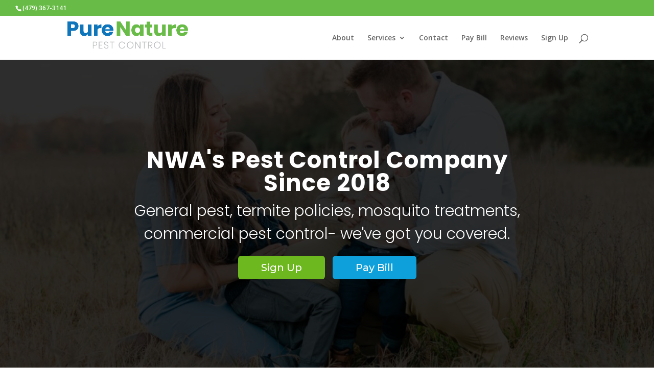

--- FILE ---
content_type: text/html; charset=UTF-8
request_url: https://purenaturepestcontrol.com/
body_size: 30126
content:
<!DOCTYPE html>
<html dir="ltr" lang="en-US" prefix="og: https://ogp.me/ns#">
<head>
	<meta charset="UTF-8" />
	<meta name="facebook-domain-verification" content="hiu31b82auwe4oxjzlsf2vt91bb0tf" />
<meta name="description" content="" /><meta name="keywords" content="" /><meta http-equiv="X-UA-Compatible" content="IE=edge">
	<link rel="pingback" href="https://purenaturepestcontrol.com/xmlrpc.php" />

	<script type="text/javascript">
		document.documentElement.className = 'js';
	</script>

	<script>var et_site_url='https://purenaturepestcontrol.com';var et_post_id='958';function et_core_page_resource_fallback(a,b){"undefined"===typeof b&&(b=a.sheet.cssRules&&0===a.sheet.cssRules.length);b&&(a.onerror=null,a.onload=null,a.href?a.href=et_site_url+"/?et_core_page_resource="+a.id+et_post_id:a.src&&(a.src=et_site_url+"/?et_core_page_resource="+a.id+et_post_id))}
</script><title>Pest Control In NWA | PureNature Pest Control</title>

		<!-- All in One SEO 4.9.3 - aioseo.com -->
	<meta name="robots" content="max-image-preview:large" />
	<link rel="canonical" href="https://purenaturepestcontrol.com/" />
	<meta name="generator" content="All in One SEO (AIOSEO) 4.9.3" />
		<meta property="og:locale" content="en_US" />
		<meta property="og:site_name" content="PureNature Pest Control | NWA&#039;s Pest Control Company" />
		<meta property="og:type" content="article" />
		<meta property="og:title" content="Pest Control In NWA | PureNature Pest Control" />
		<meta property="og:url" content="https://purenaturepestcontrol.com/" />
		<meta property="article:published_time" content="2022-06-10T17:06:03+00:00" />
		<meta property="article:modified_time" content="2025-03-10T19:33:08+00:00" />
		<meta name="twitter:card" content="summary" />
		<meta name="twitter:title" content="Pest Control In NWA | PureNature Pest Control" />
		<script type="application/ld+json" class="aioseo-schema">
			{"@context":"https:\/\/schema.org","@graph":[{"@type":"BreadcrumbList","@id":"https:\/\/purenaturepestcontrol.com\/#breadcrumblist","itemListElement":[{"@type":"ListItem","@id":"https:\/\/purenaturepestcontrol.com#listItem","position":1,"name":"Home"}]},{"@type":"Organization","@id":"https:\/\/purenaturepestcontrol.com\/#organization","name":"PureNature Pest Control","description":"NWA's Pest Control Company","url":"https:\/\/purenaturepestcontrol.com\/","telephone":"+14793673141"},{"@type":"WebPage","@id":"https:\/\/purenaturepestcontrol.com\/#webpage","url":"https:\/\/purenaturepestcontrol.com\/","name":"Pest Control In NWA | PureNature Pest Control","inLanguage":"en-US","isPartOf":{"@id":"https:\/\/purenaturepestcontrol.com\/#website"},"breadcrumb":{"@id":"https:\/\/purenaturepestcontrol.com\/#breadcrumblist"},"datePublished":"2022-06-10T17:06:03+00:00","dateModified":"2025-03-10T19:33:08+00:00"},{"@type":"WebSite","@id":"https:\/\/purenaturepestcontrol.com\/#website","url":"https:\/\/purenaturepestcontrol.com\/","name":"PureNature Pest Control","description":"NWA's Pest Control Company","inLanguage":"en-US","publisher":{"@id":"https:\/\/purenaturepestcontrol.com\/#organization"}}]}
		</script>
		<!-- All in One SEO -->

<link rel='dns-prefetch' href='//fonts.googleapis.com' />
<link rel="alternate" type="application/rss+xml" title="PureNature Pest Control &raquo; Feed" href="https://purenaturepestcontrol.com/feed/" />
<link rel="alternate" type="application/rss+xml" title="PureNature Pest Control &raquo; Comments Feed" href="https://purenaturepestcontrol.com/comments/feed/" />
<link rel="alternate" title="oEmbed (JSON)" type="application/json+oembed" href="https://purenaturepestcontrol.com/wp-json/oembed/1.0/embed?url=https%3A%2F%2Fpurenaturepestcontrol.com%2F" />
<link rel="alternate" title="oEmbed (XML)" type="text/xml+oembed" href="https://purenaturepestcontrol.com/wp-json/oembed/1.0/embed?url=https%3A%2F%2Fpurenaturepestcontrol.com%2F&#038;format=xml" />
		<!-- This site uses the Google Analytics by ExactMetrics plugin v8.2.0 - Using Analytics tracking - https://www.exactmetrics.com/ -->
		<!-- Note: ExactMetrics is not currently configured on this site. The site owner needs to authenticate with Google Analytics in the ExactMetrics settings panel. -->
					<!-- No tracking code set -->
				<!-- / Google Analytics by ExactMetrics -->
				<!-- This site uses the Google Analytics by MonsterInsights plugin v9.11.1 - Using Analytics tracking - https://www.monsterinsights.com/ -->
		<!-- Note: MonsterInsights is not currently configured on this site. The site owner needs to authenticate with Google Analytics in the MonsterInsights settings panel. -->
					<!-- No tracking code set -->
				<!-- / Google Analytics by MonsterInsights -->
		<meta content="Little Divi v." name="generator"/><style id='wp-img-auto-sizes-contain-inline-css' type='text/css'>
img:is([sizes=auto i],[sizes^="auto," i]){contain-intrinsic-size:3000px 1500px}
/*# sourceURL=wp-img-auto-sizes-contain-inline-css */
</style>
<style id='wp-emoji-styles-inline-css' type='text/css'>

	img.wp-smiley, img.emoji {
		display: inline !important;
		border: none !important;
		box-shadow: none !important;
		height: 1em !important;
		width: 1em !important;
		margin: 0 0.07em !important;
		vertical-align: -0.1em !important;
		background: none !important;
		padding: 0 !important;
	}
/*# sourceURL=wp-emoji-styles-inline-css */
</style>
<link rel='stylesheet' id='wp-block-library-css' href='https://purenaturepestcontrol.com/wp-includes/css/dist/block-library/style.min.css?ver=6.9' type='text/css' media='all' />
<style id='global-styles-inline-css' type='text/css'>
:root{--wp--preset--aspect-ratio--square: 1;--wp--preset--aspect-ratio--4-3: 4/3;--wp--preset--aspect-ratio--3-4: 3/4;--wp--preset--aspect-ratio--3-2: 3/2;--wp--preset--aspect-ratio--2-3: 2/3;--wp--preset--aspect-ratio--16-9: 16/9;--wp--preset--aspect-ratio--9-16: 9/16;--wp--preset--color--black: #000000;--wp--preset--color--cyan-bluish-gray: #abb8c3;--wp--preset--color--white: #ffffff;--wp--preset--color--pale-pink: #f78da7;--wp--preset--color--vivid-red: #cf2e2e;--wp--preset--color--luminous-vivid-orange: #ff6900;--wp--preset--color--luminous-vivid-amber: #fcb900;--wp--preset--color--light-green-cyan: #7bdcb5;--wp--preset--color--vivid-green-cyan: #00d084;--wp--preset--color--pale-cyan-blue: #8ed1fc;--wp--preset--color--vivid-cyan-blue: #0693e3;--wp--preset--color--vivid-purple: #9b51e0;--wp--preset--gradient--vivid-cyan-blue-to-vivid-purple: linear-gradient(135deg,rgb(6,147,227) 0%,rgb(155,81,224) 100%);--wp--preset--gradient--light-green-cyan-to-vivid-green-cyan: linear-gradient(135deg,rgb(122,220,180) 0%,rgb(0,208,130) 100%);--wp--preset--gradient--luminous-vivid-amber-to-luminous-vivid-orange: linear-gradient(135deg,rgb(252,185,0) 0%,rgb(255,105,0) 100%);--wp--preset--gradient--luminous-vivid-orange-to-vivid-red: linear-gradient(135deg,rgb(255,105,0) 0%,rgb(207,46,46) 100%);--wp--preset--gradient--very-light-gray-to-cyan-bluish-gray: linear-gradient(135deg,rgb(238,238,238) 0%,rgb(169,184,195) 100%);--wp--preset--gradient--cool-to-warm-spectrum: linear-gradient(135deg,rgb(74,234,220) 0%,rgb(151,120,209) 20%,rgb(207,42,186) 40%,rgb(238,44,130) 60%,rgb(251,105,98) 80%,rgb(254,248,76) 100%);--wp--preset--gradient--blush-light-purple: linear-gradient(135deg,rgb(255,206,236) 0%,rgb(152,150,240) 100%);--wp--preset--gradient--blush-bordeaux: linear-gradient(135deg,rgb(254,205,165) 0%,rgb(254,45,45) 50%,rgb(107,0,62) 100%);--wp--preset--gradient--luminous-dusk: linear-gradient(135deg,rgb(255,203,112) 0%,rgb(199,81,192) 50%,rgb(65,88,208) 100%);--wp--preset--gradient--pale-ocean: linear-gradient(135deg,rgb(255,245,203) 0%,rgb(182,227,212) 50%,rgb(51,167,181) 100%);--wp--preset--gradient--electric-grass: linear-gradient(135deg,rgb(202,248,128) 0%,rgb(113,206,126) 100%);--wp--preset--gradient--midnight: linear-gradient(135deg,rgb(2,3,129) 0%,rgb(40,116,252) 100%);--wp--preset--font-size--small: 13px;--wp--preset--font-size--medium: 20px;--wp--preset--font-size--large: 36px;--wp--preset--font-size--x-large: 42px;--wp--preset--spacing--20: 0.44rem;--wp--preset--spacing--30: 0.67rem;--wp--preset--spacing--40: 1rem;--wp--preset--spacing--50: 1.5rem;--wp--preset--spacing--60: 2.25rem;--wp--preset--spacing--70: 3.38rem;--wp--preset--spacing--80: 5.06rem;--wp--preset--shadow--natural: 6px 6px 9px rgba(0, 0, 0, 0.2);--wp--preset--shadow--deep: 12px 12px 50px rgba(0, 0, 0, 0.4);--wp--preset--shadow--sharp: 6px 6px 0px rgba(0, 0, 0, 0.2);--wp--preset--shadow--outlined: 6px 6px 0px -3px rgb(255, 255, 255), 6px 6px rgb(0, 0, 0);--wp--preset--shadow--crisp: 6px 6px 0px rgb(0, 0, 0);}:where(.is-layout-flex){gap: 0.5em;}:where(.is-layout-grid){gap: 0.5em;}body .is-layout-flex{display: flex;}.is-layout-flex{flex-wrap: wrap;align-items: center;}.is-layout-flex > :is(*, div){margin: 0;}body .is-layout-grid{display: grid;}.is-layout-grid > :is(*, div){margin: 0;}:where(.wp-block-columns.is-layout-flex){gap: 2em;}:where(.wp-block-columns.is-layout-grid){gap: 2em;}:where(.wp-block-post-template.is-layout-flex){gap: 1.25em;}:where(.wp-block-post-template.is-layout-grid){gap: 1.25em;}.has-black-color{color: var(--wp--preset--color--black) !important;}.has-cyan-bluish-gray-color{color: var(--wp--preset--color--cyan-bluish-gray) !important;}.has-white-color{color: var(--wp--preset--color--white) !important;}.has-pale-pink-color{color: var(--wp--preset--color--pale-pink) !important;}.has-vivid-red-color{color: var(--wp--preset--color--vivid-red) !important;}.has-luminous-vivid-orange-color{color: var(--wp--preset--color--luminous-vivid-orange) !important;}.has-luminous-vivid-amber-color{color: var(--wp--preset--color--luminous-vivid-amber) !important;}.has-light-green-cyan-color{color: var(--wp--preset--color--light-green-cyan) !important;}.has-vivid-green-cyan-color{color: var(--wp--preset--color--vivid-green-cyan) !important;}.has-pale-cyan-blue-color{color: var(--wp--preset--color--pale-cyan-blue) !important;}.has-vivid-cyan-blue-color{color: var(--wp--preset--color--vivid-cyan-blue) !important;}.has-vivid-purple-color{color: var(--wp--preset--color--vivid-purple) !important;}.has-black-background-color{background-color: var(--wp--preset--color--black) !important;}.has-cyan-bluish-gray-background-color{background-color: var(--wp--preset--color--cyan-bluish-gray) !important;}.has-white-background-color{background-color: var(--wp--preset--color--white) !important;}.has-pale-pink-background-color{background-color: var(--wp--preset--color--pale-pink) !important;}.has-vivid-red-background-color{background-color: var(--wp--preset--color--vivid-red) !important;}.has-luminous-vivid-orange-background-color{background-color: var(--wp--preset--color--luminous-vivid-orange) !important;}.has-luminous-vivid-amber-background-color{background-color: var(--wp--preset--color--luminous-vivid-amber) !important;}.has-light-green-cyan-background-color{background-color: var(--wp--preset--color--light-green-cyan) !important;}.has-vivid-green-cyan-background-color{background-color: var(--wp--preset--color--vivid-green-cyan) !important;}.has-pale-cyan-blue-background-color{background-color: var(--wp--preset--color--pale-cyan-blue) !important;}.has-vivid-cyan-blue-background-color{background-color: var(--wp--preset--color--vivid-cyan-blue) !important;}.has-vivid-purple-background-color{background-color: var(--wp--preset--color--vivid-purple) !important;}.has-black-border-color{border-color: var(--wp--preset--color--black) !important;}.has-cyan-bluish-gray-border-color{border-color: var(--wp--preset--color--cyan-bluish-gray) !important;}.has-white-border-color{border-color: var(--wp--preset--color--white) !important;}.has-pale-pink-border-color{border-color: var(--wp--preset--color--pale-pink) !important;}.has-vivid-red-border-color{border-color: var(--wp--preset--color--vivid-red) !important;}.has-luminous-vivid-orange-border-color{border-color: var(--wp--preset--color--luminous-vivid-orange) !important;}.has-luminous-vivid-amber-border-color{border-color: var(--wp--preset--color--luminous-vivid-amber) !important;}.has-light-green-cyan-border-color{border-color: var(--wp--preset--color--light-green-cyan) !important;}.has-vivid-green-cyan-border-color{border-color: var(--wp--preset--color--vivid-green-cyan) !important;}.has-pale-cyan-blue-border-color{border-color: var(--wp--preset--color--pale-cyan-blue) !important;}.has-vivid-cyan-blue-border-color{border-color: var(--wp--preset--color--vivid-cyan-blue) !important;}.has-vivid-purple-border-color{border-color: var(--wp--preset--color--vivid-purple) !important;}.has-vivid-cyan-blue-to-vivid-purple-gradient-background{background: var(--wp--preset--gradient--vivid-cyan-blue-to-vivid-purple) !important;}.has-light-green-cyan-to-vivid-green-cyan-gradient-background{background: var(--wp--preset--gradient--light-green-cyan-to-vivid-green-cyan) !important;}.has-luminous-vivid-amber-to-luminous-vivid-orange-gradient-background{background: var(--wp--preset--gradient--luminous-vivid-amber-to-luminous-vivid-orange) !important;}.has-luminous-vivid-orange-to-vivid-red-gradient-background{background: var(--wp--preset--gradient--luminous-vivid-orange-to-vivid-red) !important;}.has-very-light-gray-to-cyan-bluish-gray-gradient-background{background: var(--wp--preset--gradient--very-light-gray-to-cyan-bluish-gray) !important;}.has-cool-to-warm-spectrum-gradient-background{background: var(--wp--preset--gradient--cool-to-warm-spectrum) !important;}.has-blush-light-purple-gradient-background{background: var(--wp--preset--gradient--blush-light-purple) !important;}.has-blush-bordeaux-gradient-background{background: var(--wp--preset--gradient--blush-bordeaux) !important;}.has-luminous-dusk-gradient-background{background: var(--wp--preset--gradient--luminous-dusk) !important;}.has-pale-ocean-gradient-background{background: var(--wp--preset--gradient--pale-ocean) !important;}.has-electric-grass-gradient-background{background: var(--wp--preset--gradient--electric-grass) !important;}.has-midnight-gradient-background{background: var(--wp--preset--gradient--midnight) !important;}.has-small-font-size{font-size: var(--wp--preset--font-size--small) !important;}.has-medium-font-size{font-size: var(--wp--preset--font-size--medium) !important;}.has-large-font-size{font-size: var(--wp--preset--font-size--large) !important;}.has-x-large-font-size{font-size: var(--wp--preset--font-size--x-large) !important;}
/*# sourceURL=global-styles-inline-css */
</style>

<style id='classic-theme-styles-inline-css' type='text/css'>
/*! This file is auto-generated */
.wp-block-button__link{color:#fff;background-color:#32373c;border-radius:9999px;box-shadow:none;text-decoration:none;padding:calc(.667em + 2px) calc(1.333em + 2px);font-size:1.125em}.wp-block-file__button{background:#32373c;color:#fff;text-decoration:none}
/*# sourceURL=/wp-includes/css/classic-themes.min.css */
</style>
<link rel='stylesheet' id='divi-datetime-picker-wpcc-flatpickr-css' href='https://purenaturepestcontrol.com/wp-content/plugins/divi-datetimepicker-awb/vendor/flatpickr/flatpickr.min.css?ver=2.4.5' type='text/css' media='all' />
<link rel='stylesheet' id='divi-multistep-contact-form-wpcc-css' href='https://purenaturepestcontrol.com/wp-content/plugins/divi-multistep-contact-form-wpcc/assets/css/divi-multistep-contact-form-wpcc.css?ver=1.5.5' type='text/css' media='all' />
<link rel='stylesheet' id='parent-style-css' href='https://purenaturepestcontrol.com/wp-content/themes/Divi/style.css?ver=6.9' type='text/css' media='all' />
<link rel='stylesheet' id='child-style-css' href='https://purenaturepestcontrol.com/wp-content/themes/little-divi/style.css?ver=6.9' type='text/css' media='all' />
<link rel='stylesheet' id='divi-style-css' href='https://purenaturepestcontrol.com/wp-content/themes/little-divi/style.css?ver=4.4.2' type='text/css' media='all' />
<link rel='stylesheet' id='et-builder-googlefonts-cached-css' href='https://fonts.googleapis.com/css?family=Poppins%3A100%2C100italic%2C200%2C200italic%2C300%2C300italic%2Cregular%2Citalic%2C500%2C500italic%2C600%2C600italic%2C700%2C700italic%2C800%2C800italic%2C900%2C900italic%7COpen+Sans%3A300%2C300italic%2Cregular%2Citalic%2C600%2C600italic%2C700%2C700italic%2C800%2C800italic%7CMontserrat%3A100%2C100italic%2C200%2C200italic%2C300%2C300italic%2Cregular%2Citalic%2C500%2C500italic%2C600%2C600italic%2C700%2C700italic%2C800%2C800italic%2C900%2C900italic&#038;ver=6.9#038;subset=latin,latin-ext' type='text/css' media='all' />
<link rel='stylesheet' id='dashicons-css' href='https://purenaturepestcontrol.com/wp-includes/css/dashicons.min.css?ver=6.9' type='text/css' media='all' />
<script data-cfasync="false" src="https://purenaturepestcontrol.com/wp-content/plugins/divi-datetimepicker-awb/vendor/flatpickr/flatpickr.min.js?ver=2.4.5" ></script><script data-cfasync="false" src="https://purenaturepestcontrol.com/wp-content/plugins/divi-datetimepicker-awb/l10n/all.js?ver=2.4.5" ></script><script type="text/javascript" src="https://purenaturepestcontrol.com/wp-includes/js/jquery/jquery.min.js?ver=3.7.1" id="jquery-core-js"></script>
<script type="text/javascript" src="https://purenaturepestcontrol.com/wp-includes/js/jquery/jquery-migrate.min.js?ver=3.4.1" id="jquery-migrate-js"></script>
<script type="text/javascript" src="https://purenaturepestcontrol.com/wp-content/themes/Divi/core/admin/js/es6-promise.auto.min.js?ver=6.9" id="es6-promise-js"></script>
<script type="text/javascript" id="et-core-api-spam-recaptcha-js-extra">
/* <![CDATA[ */
var et_core_api_spam_recaptcha = {"site_key":"","page_action":{"action":"purenaturepestcontrol_com"}};
//# sourceURL=et-core-api-spam-recaptcha-js-extra
/* ]]> */
</script>
<script type="text/javascript" src="https://purenaturepestcontrol.com/wp-content/themes/Divi/core/admin/js/recaptcha.js?ver=6.9" id="et-core-api-spam-recaptcha-js"></script>
<link rel="https://api.w.org/" href="https://purenaturepestcontrol.com/wp-json/" /><link rel="alternate" title="JSON" type="application/json" href="https://purenaturepestcontrol.com/wp-json/wp/v2/pages/958" /><link rel="EditURI" type="application/rsd+xml" title="RSD" href="https://purenaturepestcontrol.com/xmlrpc.php?rsd" />
<meta name="generator" content="WordPress 6.9" />
<link rel='shortlink' href='https://purenaturepestcontrol.com/' />
<meta name="viewport" content="width=device-width, initial-scale=1.0, maximum-scale=1.0, user-scalable=0" />
<!-- Facebook Pixel Code -->
<script type='text/javascript'>
!function(f,b,e,v,n,t,s){if(f.fbq)return;n=f.fbq=function(){n.callMethod?
n.callMethod.apply(n,arguments):n.queue.push(arguments)};if(!f._fbq)f._fbq=n;
n.push=n;n.loaded=!0;n.version='2.0';n.queue=[];t=b.createElement(e);t.async=!0;
t.src=v;s=b.getElementsByTagName(e)[0];s.parentNode.insertBefore(t,s)}(window,
document,'script','https://connect.facebook.net/en_US/fbevents.js');
</script>
<!-- End Facebook Pixel Code -->
<script type='text/javascript'>
  fbq('init', '3767212410055601', {}, {
    "agent": "wordpress-6.9-3.0.6"
});
</script><script type='text/javascript'>
  fbq('track', 'PageView', []);
</script>
<!-- Facebook Pixel Code -->
<noscript>
<img height="1" width="1" style="display:none" alt="fbpx"
src="https://www.facebook.com/tr?id=3767212410055601&ev=PageView&noscript=1" />
</noscript>
<!-- End Facebook Pixel Code -->
<link rel="icon" href="https://purenaturepestcontrol.com/wp-content/uploads/2018/04/cropped-pnpc-icon-32x32.png" sizes="32x32" />
<link rel="icon" href="https://purenaturepestcontrol.com/wp-content/uploads/2018/04/cropped-pnpc-icon-192x192.png" sizes="192x192" />
<link rel="apple-touch-icon" href="https://purenaturepestcontrol.com/wp-content/uploads/2018/04/cropped-pnpc-icon-180x180.png" />
<meta name="msapplication-TileImage" content="https://purenaturepestcontrol.com/wp-content/uploads/2018/04/cropped-pnpc-icon-270x270.png" />
<link rel="stylesheet" id="et-core-unified-958-cached-inline-styles" href="https://purenaturepestcontrol.com/wp-content/et-cache/958/et-core-unified-958-17683700466892.min.css" onerror="et_core_page_resource_fallback(this, true)" onload="et_core_page_resource_fallback(this)" />
<!-- Google Tag Manager -->
<script>(function(w,d,s,l,i){w[l]=w[l]||[];w[l].push({'gtm.start':
new Date().getTime(),event:'gtm.js'});var f=d.getElementsByTagName(s)[0],
j=d.createElement(s),dl=l!='dataLayer'?'&l='+l:'';j.async=true;j.src=
'https://www.googletagmanager.com/gtm.js?id='+i+dl;f.parentNode.insertBefore(j,f);
})(window,document,'script','dataLayer','GTM-WRW26TK');</script>
<!-- End Google Tag Manager -->
	
<link rel='stylesheet' id='mediaelement-css' href='https://purenaturepestcontrol.com/wp-includes/js/mediaelement/mediaelementplayer-legacy.min.css?ver=4.2.17' type='text/css' media='all' />
<link rel='stylesheet' id='wp-mediaelement-css' href='https://purenaturepestcontrol.com/wp-includes/js/mediaelement/wp-mediaelement.min.css?ver=6.9' type='text/css' media='all' />
<link rel='stylesheet' id='wpforms-smart-phone-field-css' href='https://purenaturepestcontrol.com/wp-content/plugins/wpforms/assets/pro/css/fields/phone/intl-tel-input.min.css?ver=17.0.17' type='text/css' media='all' />
<link rel='stylesheet' id='wpforms-classic-full-css' href='https://purenaturepestcontrol.com/wp-content/plugins/wpforms/assets/css/frontend/classic/wpforms-full.min.css?ver=1.8.2' type='text/css' media='all' />
</head>
<body class="home wp-singular page-template-default page page-id-958 wp-theme-Divi wp-child-theme-little-divi et_pb_button_helper_class et_fullwidth_secondary_nav et_fixed_nav et_show_nav et_secondary_nav_enabled et_primary_nav_dropdown_animation_fade et_secondary_nav_dropdown_animation_fade et_header_style_left et_pb_footer_columns4 et_cover_background et_pb_gutter osx et_pb_gutters1 et_pb_pagebuilder_layout et_no_sidebar et_divi_theme et-db et_minified_js et_minified_css"><!-- Google Tag Manager (noscript) -->
<noscript><iframe src="https://www.googletagmanager.com/ns.html?id=GTM-WRW26TK"
height="0" width="0" style="display:none;visibility:hidden"></iframe></noscript>
<!-- End Google Tag Manager (noscript) -->
	<div id="page-container">

					<div id="top-header">
			<div class="container clearfix">

			
				<div id="et-info">
									<span id="et-info-phone">(479) 367-3141</span>
				
				
								</div> <!-- #et-info -->

			
				<div id="et-secondary-menu">
								</div> <!-- #et-secondary-menu -->

			</div> <!-- .container -->
		</div> <!-- #top-header -->
		
	
			<header id="main-header" data-height-onload="72">
			<div class="container clearfix et_menu_container">
							<div class="logo_container">
					<span class="logo_helper"></span>
					<a href="https://purenaturepestcontrol.com/">
						<img src="https://purenaturepestcontrol.com/wp-content/uploads/2018/04/purenature.png" alt="PureNature Pest Control" id="logo" data-height-percentage="75" />
					</a>
				</div>
							<div id="et-top-navigation" data-height="72" data-fixed-height="40">
											<nav id="top-menu-nav">
						<ul id="top-menu" class="nav"><li id="menu-item-612" class="menu-item menu-item-type-post_type menu-item-object-page menu-item-612"><a href="https://purenaturepestcontrol.com/about/">About</a></li>
<li id="menu-item-1845" class="menu-item menu-item-type-post_type menu-item-object-page menu-item-has-children menu-item-1845"><a href="https://purenaturepestcontrol.com/nwa-pest-control-services/">Services</a>
<ul class="sub-menu">
	<li id="menu-item-1846" class="menu-item menu-item-type-post_type menu-item-object-page menu-item-1846"><a href="https://purenaturepestcontrol.com/nwa-commercial-pest-control/">Commercial</a></li>
	<li id="menu-item-1851" class="menu-item menu-item-type-post_type menu-item-object-page menu-item-1851"><a href="https://purenaturepestcontrol.com/pest-control-for-landlords-and-property-owners/">Landlords and Property Owners</a></li>
	<li id="menu-item-1847" class="menu-item menu-item-type-post_type menu-item-object-page menu-item-1847"><a href="https://purenaturepestcontrol.com/nwa-bed-bug-treatment/">Bed Bug</a></li>
	<li id="menu-item-1848" class="menu-item menu-item-type-post_type menu-item-object-page menu-item-1848"><a href="https://purenaturepestcontrol.com/nwa-termite-policies-and-treatments/">Termite</a></li>
	<li id="menu-item-1849" class="menu-item menu-item-type-post_type menu-item-object-page menu-item-1849"><a href="https://purenaturepestcontrol.com/nwa-tick-control-and-treatment/">Tick &#038; Flea</a></li>
	<li id="menu-item-1850" class="menu-item menu-item-type-post_type menu-item-object-page menu-item-1850"><a href="https://purenaturepestcontrol.com/nwa-mosquito-treatment/">Mosquito</a></li>
	<li id="menu-item-1852" class="menu-item menu-item-type-post_type menu-item-object-page menu-item-1852"><a href="https://purenaturepestcontrol.com/nwa-mole-control/">Mole</a></li>
</ul>
</li>
<li id="menu-item-613" class="menu-item menu-item-type-post_type menu-item-object-page menu-item-613"><a href="https://purenaturepestcontrol.com/contact/">Contact</a></li>
<li id="menu-item-101" class="menu-item menu-item-type-custom menu-item-object-custom menu-item-101"><a href="https://purenature.pestportals.com/landing/index">Pay Bill</a></li>
<li id="menu-item-1909" class="menu-item menu-item-type-post_type menu-item-object-page menu-item-1909"><a href="https://purenaturepestcontrol.com/purenature-pest-control-reviews/">Reviews</a></li>
<li id="menu-item-413" class="menu-item menu-item-type-post_type menu-item-object-page menu-item-413"><a href="https://purenaturepestcontrol.com/sign-up/">Sign Up</a></li>
</ul>						</nav>
					
					
					
										<div id="et_top_search">
						<span id="et_search_icon"></span>
					</div>
					
					<div id="et_mobile_nav_menu">
				<div class="mobile_nav closed">
					<span class="select_page">Select Page</span>
					<span class="mobile_menu_bar mobile_menu_bar_toggle"></span>
				</div>
			</div>				</div> <!-- #et-top-navigation -->
			</div> <!-- .container -->
			<div class="et_search_outer">
				<div class="container et_search_form_container">
					<form role="search" method="get" class="et-search-form" action="https://purenaturepestcontrol.com/">
					<input type="search" class="et-search-field" placeholder="Search &hellip;" value="" name="s" title="Search for:" />					</form>
					<span class="et_close_search_field"></span>
				</div>
			</div>
		</header> <!-- #main-header -->
			<div id="et-main-area">
	
<div id="main-content">


			
				<article id="post-958" class="post-958 page type-page status-publish hentry">

				
					<div class="entry-content">
					<div id="et-boc" class="et-boc">
			
		<div class="et-l et-l--post">
			<div class="et_builder_inner_content et_pb_gutters1">
		<div class="et_pb_section et_pb_section_0 et_pb_fullwidth_section et_section_regular" >
				
				
				
				
					<section class="et_pb_module et_pb_fullwidth_header et_pb_fullwidth_header_0 et_pb_text_align_center et_pb_bg_layout_dark et_pb_fullscreen">
				
				
				<div class="et_pb_fullwidth_header_container center">
					<div class="header-content-container center">
					<div class="header-content">
						
						<h1 class="et_pb_module_header"> NWA's Pest Control Company Since 2018</h1>
						<span class="et_pb_fullwidth_header_subhead">General pest, termite policies, mosquito treatments, commercial pest control- we've got you covered.</span>
						<div class="et_pb_header_content_wrapper"></div>
						<a class="et_pb_button et_pb_more_button et_pb_button_one" href="https://purenaturepestcontrol.com/sign-up/">Sign Up</a><a class="et_pb_button et_pb_more_button et_pb_button_two" href="https://purenature.pestportals.com/landing/index">Pay Bill</a>
					</div>
				</div>
					
				</div>
				<div class="et_pb_fullwidth_header_overlay"></div>
				<div class="et_pb_fullwidth_header_scroll"></div>
			</section>
				
				
			</div> <!-- .et_pb_section --><div class="et_pb_section et_pb_section_1 et_section_regular" >
				
				
				
				
					<div class="et_pb_row et_pb_row_0">
				<div class="et_pb_column et_pb_column_4_4 et_pb_column_0  et_pb_css_mix_blend_mode_passthrough et-last-child">
				
				
				<div class="et_pb_module et_pb_text et_pb_text_0  et_pb_text_align_left et_pb_bg_layout_light">
				
				
				<div class="et_pb_text_inner"><h1 style="text-align: center;">NWA Pest Control</h1></div>
			</div> <!-- .et_pb_text -->
			</div> <!-- .et_pb_column -->
				
				
			</div> <!-- .et_pb_row --><div class="et_pb_row et_pb_row_1">
				<div class="et_pb_column et_pb_column_1_3 et_pb_column_1  et_pb_css_mix_blend_mode_passthrough">
				
				
				<div class="et_pb_module et_pb_blurb et_pb_blurb_0 et_animated  et_pb_text_align_center  et_pb_blurb_position_top et_pb_bg_layout_light">
				
				
				<div class="et_pb_blurb_content">
					<div class="et_pb_main_blurb_image"><span class="et_pb_image_wrap"><span class="et-waypoint et_pb_animation_top et-pb-icon et-pb-icon-circle">&#xe074;</span></span></div>
					<div class="et_pb_blurb_container">
						<h4 class="et_pb_module_header"><span>We protect thousands of NWA homes and businesses.</span></h4>
						<div class="et_pb_blurb_description">You&#8217;ve probably noticed our trucks in your neighborhood. We love our customers and strive to provide the best service on the market. Making your home a safe place for your family and pets is our top priority.&nbsp;</div>
					</div>
				</div> <!-- .et_pb_blurb_content -->
			</div> <!-- .et_pb_blurb -->
			</div> <!-- .et_pb_column --><div class="et_pb_column et_pb_column_1_3 et_pb_column_2  et_pb_css_mix_blend_mode_passthrough">
				
				
				<div class="et_pb_module et_pb_blurb et_pb_blurb_1 et_animated  et_pb_text_align_center  et_pb_blurb_position_top et_pb_bg_layout_light">
				
				
				<div class="et_pb_blurb_content">
					<div class="et_pb_main_blurb_image"><span class="et_pb_image_wrap"><span class="et-waypoint et_pb_animation_top et-pb-icon et-pb-icon-circle">&#x5a;</span></span></div>
					<div class="et_pb_blurb_container">
						<h4 class="et_pb_module_header"><span>Top of the line products and service</span></h4>
						<div class="et_pb_blurb_description">Our owner customized each of our services using his degree in wildlife, fisheries, ecology, and range and his education in entomology and pest management.&nbsp; We spend more on our products and service- which means smaller profit margins for us, but better results for you, and that&#8217;s what matters.&nbsp;</div>
					</div>
				</div> <!-- .et_pb_blurb_content -->
			</div> <!-- .et_pb_blurb -->
			</div> <!-- .et_pb_column --><div class="et_pb_column et_pb_column_1_3 et_pb_column_3  et_pb_css_mix_blend_mode_passthrough et-last-child">
				
				
				<div class="et_pb_module et_pb_blurb et_pb_blurb_2 et_animated  et_pb_text_align_center  et_pb_blurb_position_top et_pb_bg_layout_light">
				
				
				<div class="et_pb_blurb_content">
					<div class="et_pb_main_blurb_image"><span class="et_pb_image_wrap"><span class="et-waypoint et_pb_animation_top et-pb-icon et-pb-icon-circle">&#xe033;</span></span></div>
					<div class="et_pb_blurb_container">
						<h4 class="et_pb_module_header"><span>4.9 Google Rating </span></h4>
						<div class="et_pb_blurb_description"><p>NWA Pest Control done right &#8211; our customers love our friendly and thorough technicians, online and monthly billing, referral program. and most importantly- a service that works!</p></div>
					</div>
				</div> <!-- .et_pb_blurb_content -->
			</div> <!-- .et_pb_blurb -->
			</div> <!-- .et_pb_column -->
				
				
			</div> <!-- .et_pb_row -->
				
				
			</div> <!-- .et_pb_section --><div class="et_pb_section et_pb_section_2 et_pb_with_background et_section_regular" >
				
				
				
				
					<div class="et_pb_row et_pb_row_2">
				<div class="et_pb_column et_pb_column_1_6 et_pb_column_4  et_pb_css_mix_blend_mode_passthrough">
				
				
				<div class="et_pb_module et_pb_image et_pb_image_0">
				
				
				<span class="et_pb_image_wrap "><img decoding="async" src="https://purenaturepestcontrol.com/wp-content/uploads/2022/06/purenature_pestcontrol-01.png" alt="" title="" srcset="https://purenaturepestcontrol.com/wp-content/uploads/2022/06/purenature_pestcontrol-01.png 365w, https://purenaturepestcontrol.com/wp-content/uploads/2022/06/purenature_pestcontrol-01-300x285.png 300w" sizes="(max-width: 365px) 100vw, 365px" /></span>
			</div>
			</div> <!-- .et_pb_column --><div class="et_pb_column et_pb_column_1_6 et_pb_column_5  et_pb_css_mix_blend_mode_passthrough">
				
				
				<div class="et_pb_module et_pb_image et_pb_image_1">
				
				
				<span class="et_pb_image_wrap "><img decoding="async" src="https://purenaturepestcontrol.com/wp-content/uploads/2022/06/purenature_pestcontrol-14.png" alt="" title="" srcset="https://purenaturepestcontrol.com/wp-content/uploads/2022/06/purenature_pestcontrol-14.png 365w, https://purenaturepestcontrol.com/wp-content/uploads/2022/06/purenature_pestcontrol-14-300x285.png 300w" sizes="(max-width: 365px) 100vw, 365px" /></span>
			</div>
			</div> <!-- .et_pb_column --><div class="et_pb_column et_pb_column_1_6 et_pb_column_6  et_pb_css_mix_blend_mode_passthrough">
				
				
				<div class="et_pb_module et_pb_image et_pb_image_2">
				
				
				<span class="et_pb_image_wrap "><img decoding="async" src="https://purenaturepestcontrol.com/wp-content/uploads/2022/06/purenature_pestcontrol-12.png" alt="" title="" srcset="https://purenaturepestcontrol.com/wp-content/uploads/2022/06/purenature_pestcontrol-12.png 365w, https://purenaturepestcontrol.com/wp-content/uploads/2022/06/purenature_pestcontrol-12-300x285.png 300w" sizes="(max-width: 365px) 100vw, 365px" /></span>
			</div>
			</div> <!-- .et_pb_column --><div class="et_pb_column et_pb_column_1_6 et_pb_column_7  et_pb_css_mix_blend_mode_passthrough">
				
				
				<div class="et_pb_module et_pb_image et_pb_image_3">
				
				
				<span class="et_pb_image_wrap "><img decoding="async" src="https://purenaturepestcontrol.com/wp-content/uploads/2022/06/purenature_pestcontrol-07.png" alt="" title="" srcset="https://purenaturepestcontrol.com/wp-content/uploads/2022/06/purenature_pestcontrol-07.png 365w, https://purenaturepestcontrol.com/wp-content/uploads/2022/06/purenature_pestcontrol-07-300x285.png 300w" sizes="(max-width: 365px) 100vw, 365px" /></span>
			</div>
			</div> <!-- .et_pb_column --><div class="et_pb_column et_pb_column_1_6 et_pb_column_8  et_pb_css_mix_blend_mode_passthrough">
				
				
				<div class="et_pb_module et_pb_image et_pb_image_4">
				
				
				<span class="et_pb_image_wrap "><img decoding="async" src="https://purenaturepestcontrol.com/wp-content/uploads/2022/06/purenature_pestcontrol-15.png" alt="" title="" srcset="https://purenaturepestcontrol.com/wp-content/uploads/2022/06/purenature_pestcontrol-15.png 365w, https://purenaturepestcontrol.com/wp-content/uploads/2022/06/purenature_pestcontrol-15-300x285.png 300w" sizes="(max-width: 365px) 100vw, 365px" /></span>
			</div>
			</div> <!-- .et_pb_column --><div class="et_pb_column et_pb_column_1_6 et_pb_column_9  et_pb_css_mix_blend_mode_passthrough et-last-child">
				
				
				<div class="et_pb_module et_pb_image et_pb_image_5">
				
				
				<span class="et_pb_image_wrap "><img decoding="async" src="https://purenaturepestcontrol.com/wp-content/uploads/2022/06/purenature_pestcontrol-09.png" alt="" title="" srcset="https://purenaturepestcontrol.com/wp-content/uploads/2022/06/purenature_pestcontrol-09.png 365w, https://purenaturepestcontrol.com/wp-content/uploads/2022/06/purenature_pestcontrol-09-300x285.png 300w" sizes="(max-width: 365px) 100vw, 365px" /></span>
			</div>
			</div> <!-- .et_pb_column -->
				
				
			</div> <!-- .et_pb_row --><div class="et_pb_row et_pb_row_3">
				<div class="et_pb_column et_pb_column_4_4 et_pb_column_10  et_pb_css_mix_blend_mode_passthrough et-last-child">
				
				
				<div class="et_pb_module et_pb_text et_pb_text_1  et_pb_text_align_left et_pb_bg_layout_light">
				
				
				<div class="et_pb_text_inner"><h1>Request a custom treatment plan</h1></div>
			</div> <!-- .et_pb_text -->
			</div> <!-- .et_pb_column -->
				
				
			</div> <!-- .et_pb_row --><div class="et_pb_row et_pb_row_4">
				<div class="et_pb_column et_pb_column_4_4 et_pb_column_11  et_pb_css_mix_blend_mode_passthrough et-last-child">
				
				
				<div class="et_pb_module wpforms_selector wpforms_selector_0">
				
				
				
				
				<div class="et_pb_module_inner">
					<div class="wpforms-container wpforms-container-full wpforms-form-abandonment" id="wpforms-915"><form id="wpforms-form-915" class="wpforms-validate wpforms-form wpforms-ajax-form" data-formid="915" method="post" enctype="multipart/form-data" action="/" data-token="9926150c553ab50c7881fc900a82930a"><noscript class="wpforms-error-noscript">Please enable JavaScript in your browser to complete this form.</noscript><div class="wpforms-page-indicator progress" data-indicator="progress" data-indicator-color="#72b239" data-scroll="1"><span class="wpforms-page-indicator-page-title" ></span><span class="wpforms-page-indicator-page-title-sep" style="display:none;"> - </span><span class="wpforms-page-indicator-steps">Step <span class="wpforms-page-indicator-steps-current">1</span> of 2</span><div class="wpforms-page-indicator-page-progress-wrap"><div class="wpforms-page-indicator-page-progress" style="width:50%;background-color:#72b239"></div></div></div><div class="wpforms-field-container"><div class="wpforms-page wpforms-page-1 " data-page="1"><div id="wpforms-915-field_7-container" class="wpforms-field wpforms-field-pagebreak" data-field-id="7"></div><div id="wpforms-915-field_1-container" class="wpforms-field wpforms-field-checkbox wpforms-list-3-columns" data-field-id="1"><label class="wpforms-field-label" for="wpforms-915-field_1">What can we help with? </label><ul id="wpforms-915-field_1"><li class="choice-1 depth-1"><input type="checkbox" id="wpforms-915-field_1_1" name="wpforms[fields][1][]" value="Ants"  ><label class="wpforms-field-label-inline" for="wpforms-915-field_1_1">Ants</label></li><li class="choice-2 depth-1"><input type="checkbox" id="wpforms-915-field_1_2" name="wpforms[fields][1][]" value="Spiders"  ><label class="wpforms-field-label-inline" for="wpforms-915-field_1_2">Spiders</label></li><li class="choice-7 depth-1"><input type="checkbox" id="wpforms-915-field_1_7" name="wpforms[fields][1][]" value="Fleas"  ><label class="wpforms-field-label-inline" for="wpforms-915-field_1_7">Fleas</label></li><li class="choice-6 depth-1"><input type="checkbox" id="wpforms-915-field_1_6" name="wpforms[fields][1][]" value="Ticks"  ><label class="wpforms-field-label-inline" for="wpforms-915-field_1_6">Ticks</label></li><li class="choice-5 depth-1"><input type="checkbox" id="wpforms-915-field_1_5" name="wpforms[fields][1][]" value="Wasps"  ><label class="wpforms-field-label-inline" for="wpforms-915-field_1_5">Wasps</label></li><li class="choice-8 depth-1"><input type="checkbox" id="wpforms-915-field_1_8" name="wpforms[fields][1][]" value="Beetles"  ><label class="wpforms-field-label-inline" for="wpforms-915-field_1_8">Beetles</label></li><li class="choice-9 depth-1"><input type="checkbox" id="wpforms-915-field_1_9" name="wpforms[fields][1][]" value="Cockroaches"  ><label class="wpforms-field-label-inline" for="wpforms-915-field_1_9">Cockroaches</label></li><li class="choice-10 depth-1"><input type="checkbox" id="wpforms-915-field_1_10" name="wpforms[fields][1][]" value="Silverfish"  ><label class="wpforms-field-label-inline" for="wpforms-915-field_1_10">Silverfish</label></li><li class="choice-11 depth-1"><input type="checkbox" id="wpforms-915-field_1_11" name="wpforms[fields][1][]" value="Bed Bugs"  ><label class="wpforms-field-label-inline" for="wpforms-915-field_1_11">Bed Bugs</label></li><li class="choice-12 depth-1"><input type="checkbox" id="wpforms-915-field_1_12" name="wpforms[fields][1][]" value="Snakes"  ><label class="wpforms-field-label-inline" for="wpforms-915-field_1_12">Snakes</label></li><li class="choice-14 depth-1"><input type="checkbox" id="wpforms-915-field_1_14" name="wpforms[fields][1][]" value="Mice"  ><label class="wpforms-field-label-inline" for="wpforms-915-field_1_14">Mice</label></li><li class="choice-15 depth-1"><input type="checkbox" id="wpforms-915-field_1_15" name="wpforms[fields][1][]" value="Moles"  ><label class="wpforms-field-label-inline" for="wpforms-915-field_1_15">Moles</label></li><li class="choice-16 depth-1"><input type="checkbox" id="wpforms-915-field_1_16" name="wpforms[fields][1][]" value="Mosquitos"  ><label class="wpforms-field-label-inline" for="wpforms-915-field_1_16">Mosquitos</label></li><li class="choice-17 depth-1"><input type="checkbox" id="wpforms-915-field_1_17" name="wpforms[fields][1][]" value="Termites"  ><label class="wpforms-field-label-inline" for="wpforms-915-field_1_17">Termites</label></li><li class="choice-18 depth-1"><input type="checkbox" id="wpforms-915-field_1_18" name="wpforms[fields][1][]" value="Moths"  ><label class="wpforms-field-label-inline" for="wpforms-915-field_1_18">Moths</label></li></ul></div><div id="wpforms-915-field_6-container" class="wpforms-field wpforms-field-pagebreak" data-field-id="6"><div class="wpforms-clear wpforms-pagebreak-left"><button class="wpforms-page-button wpforms-page-next" data-action="next" data-page="1" data-formid="915" disabled>Create my custom treatment</button></div></div></div><div class="wpforms-page wpforms-page-2 last " data-page="2" style="display:none;"><div id="wpforms-915-field_2-container" class="wpforms-field wpforms-field-name" data-field-id="2"><label class="wpforms-field-label" for="wpforms-915-field_2">Name <span class="wpforms-required-label">*</span></label><div class="wpforms-field-row wpforms-field-medium"><div class="wpforms-field-row-block wpforms-first wpforms-one-half"><input type="text" id="wpforms-915-field_2" class="wpforms-field-name-first wpforms-field-required" name="wpforms[fields][2][first]" required><label for="wpforms-915-field_2" class="wpforms-field-sublabel after ">First</label></div><div class="wpforms-field-row-block wpforms-one-half"><input type="text" id="wpforms-915-field_2-last" class="wpforms-field-name-last wpforms-field-required" name="wpforms[fields][2][last]" required><label for="wpforms-915-field_2-last" class="wpforms-field-sublabel after ">Last</label></div></div></div><div id="wpforms-915-field_5-container" class="wpforms-field wpforms-field-phone" data-field-id="5"><label class="wpforms-field-label" for="wpforms-915-field_5">Phone <span class="wpforms-required-label">*</span></label><input type="tel" id="wpforms-915-field_5" class="wpforms-field-medium wpforms-field-required wpforms-smart-phone-field" data-rule-smart-phone-field="true" name="wpforms[fields][5]" required></div><div id="wpforms-915-field_3-container" class="wpforms-field wpforms-field-email" data-field-id="3"><label class="wpforms-field-label" for="wpforms-915-field_3">Email <span class="wpforms-required-label">*</span></label><input type="email" id="wpforms-915-field_3" class="wpforms-field-medium wpforms-field-required" name="wpforms[fields][3]" spellcheck="false" required></div><div id="wpforms-915-field_10-container" class="wpforms-field wpforms-field-address" data-field-id="10"><label class="wpforms-field-label" for="wpforms-915-field_10">Address</label><div class="wpforms-field-row wpforms-field-medium"><div ><input type="text" id="wpforms-915-field_10" class="wpforms-field-address-address1" name="wpforms[fields][10][address1]" ><label for="wpforms-915-field_10" class="wpforms-field-sublabel after ">Address Line 1</label></div></div><div class="wpforms-field-row wpforms-field-medium"><div ><input type="text" id="wpforms-915-field_10-address2" class="wpforms-field-address-address2" name="wpforms[fields][10][address2]" ><label for="wpforms-915-field_10-address2" class="wpforms-field-sublabel after ">Address Line 2</label></div></div><div class="wpforms-field-row wpforms-field-medium"><div class="wpforms-field-row-block wpforms-one-half wpforms-first"><input type="text" id="wpforms-915-field_10-city" class="wpforms-field-address-city" name="wpforms[fields][10][city]" ><label for="wpforms-915-field_10-city" class="wpforms-field-sublabel after ">City</label></div><div class="wpforms-field-row-block wpforms-one-half"><select id="wpforms-915-field_10-state" class="wpforms-field-address-state" name="wpforms[fields][10][state]" ><option value="AL" >Alabama</option><option value="AK" >Alaska</option><option value="AZ" >Arizona</option><option value="AR" >Arkansas</option><option value="CA" >California</option><option value="CO" >Colorado</option><option value="CT" >Connecticut</option><option value="DE" >Delaware</option><option value="DC" >District of Columbia</option><option value="FL" >Florida</option><option value="GA" >Georgia</option><option value="HI" >Hawaii</option><option value="ID" >Idaho</option><option value="IL" >Illinois</option><option value="IN" >Indiana</option><option value="IA" >Iowa</option><option value="KS" >Kansas</option><option value="KY" >Kentucky</option><option value="LA" >Louisiana</option><option value="ME" >Maine</option><option value="MD" >Maryland</option><option value="MA" >Massachusetts</option><option value="MI" >Michigan</option><option value="MN" >Minnesota</option><option value="MS" >Mississippi</option><option value="MO" >Missouri</option><option value="MT" >Montana</option><option value="NE" >Nebraska</option><option value="NV" >Nevada</option><option value="NH" >New Hampshire</option><option value="NJ" >New Jersey</option><option value="NM" >New Mexico</option><option value="NY" >New York</option><option value="NC" >North Carolina</option><option value="ND" >North Dakota</option><option value="OH" >Ohio</option><option value="OK" >Oklahoma</option><option value="OR" >Oregon</option><option value="PA" >Pennsylvania</option><option value="RI" >Rhode Island</option><option value="SC" >South Carolina</option><option value="SD" >South Dakota</option><option value="TN" >Tennessee</option><option value="TX" >Texas</option><option value="UT" >Utah</option><option value="VT" >Vermont</option><option value="VA" >Virginia</option><option value="WA" >Washington</option><option value="WV" >West Virginia</option><option value="WI" >Wisconsin</option><option value="WY" >Wyoming</option></select><label for="wpforms-915-field_10-state" class="wpforms-field-sublabel after ">State</label></div></div><div class="wpforms-field-row wpforms-field-medium"><div class="wpforms-field-row-block wpforms-one-half wpforms-first"><input type="text" id="wpforms-915-field_10-postal" class="wpforms-field-address-postal wpforms-masked-input" data-inputmask-mask="(99999)|(99999-9999)" data-inputmask-keepstatic="true" data-rule-inputmask-incomplete="1" name="wpforms[fields][10][postal]" ><label for="wpforms-915-field_10-postal" class="wpforms-field-sublabel after ">Zip Code</label></div></div></div><div id="wpforms-915-field_8-container" class="wpforms-field wpforms-field-pagebreak" data-field-id="8"><div class="wpforms-clear wpforms-pagebreak-left"></div></div></div></div><!-- .wpforms-field-container --><div class="wpforms-recaptcha-container wpforms-is-recaptcha" style="display:none;"><div class="g-recaptcha" data-sitekey="6LfsiKogAAAAAFq1y-itvMdjBEkEHarStQ7vKbzs"></div><input type="text" name="g-recaptcha-hidden" class="wpforms-recaptcha-hidden" style="position:absolute!important;clip:rect(0,0,0,0)!important;height:1px!important;width:1px!important;border:0!important;overflow:hidden!important;padding:0!important;margin:0!important;" data-rule-recaptcha="1"></div><div class="wpforms-submit-container" style="display:none;"><input type="hidden" name="wpforms[id]" value="915"><input type="hidden" name="wpforms[author]" value="1"><input type="hidden" name="wpforms[post_id]" value="958"><button type="submit" name="wpforms[submit]" id="wpforms-submit-915" class="wpforms-submit" data-alt-text="Sending..." data-submit-text="Get My Custom Treatment" aria-live="assertive" value="wpforms-submit">Get My Custom Treatment</button><img decoding="async" src="https://purenaturepestcontrol.com/wp-content/plugins/wpforms/assets/images/submit-spin.svg" class="wpforms-submit-spinner" style="display: none;" width="26" height="26" alt="Loading"></div></form></div>  <!-- .wpforms-container -->
				</div>
			</div>
			</div> <!-- .et_pb_column -->
				
				
			</div> <!-- .et_pb_row -->
				
				
			</div> <!-- .et_pb_section --><div class="et_pb_section et_pb_section_3 et_pb_section_video et_pb_preload et_pb_with_background et_section_regular" >
				
				
				<span class="et_pb_section_video_bg  ">
					
			<video loop="loop" autoplay playsinline muted >
				<source type="video/mp4" src="https://purenaturepestcontrol.com/wp-content/uploads/2021/03/Header-1.mp4" />
				
			</video>
				</span>
				
					<div class="et_pb_row et_pb_row_5">
				<div class="et_pb_column et_pb_column_4_4 et_pb_column_12  et_pb_css_mix_blend_mode_passthrough et-last-child">
				
				
				<div class="et_pb_module et_pb_text et_pb_text_2  et_pb_text_align_left et_pb_bg_layout_light">
				
				
				<div class="et_pb_text_inner"><h1>PureNature Pest Control Reviews</h1></div>
			</div> <!-- .et_pb_text -->
			</div> <!-- .et_pb_column -->
				
				
			</div> <!-- .et_pb_row --><div class="et_pb_row et_pb_row_6">
				<div class="et_pb_column et_pb_column_1_3 et_pb_column_13  et_pb_css_mix_blend_mode_passthrough">
				
				
				<div class="et_pb_module et_pb_blurb et_pb_blurb_3  et_pb_text_align_center  et_pb_blurb_position_top et_pb_bg_layout_light">
				
				
				<div class="et_pb_blurb_content">
					<div class="et_pb_main_blurb_image"><span class="et_pb_image_wrap"><span class="et-waypoint et_pb_animation_top et-pb-icon">&#xe06a;</span></span></div>
					<div class="et_pb_blurb_container">
						<h4 class="et_pb_module_header"><span>Emily H,  5 Stars on Google</span></h4>
						<div class="et_pb_blurb_description">&#8220;<span>We have nothing but good things to say about Pure Nature and our service provider, Kyle! They always go above and beyond when I have specific requests and questions. More than anything, we appreciate the peace of mind Pure Nature gives us!&#8221;</span></div>
					</div>
				</div> <!-- .et_pb_blurb_content -->
			</div> <!-- .et_pb_blurb -->
			</div> <!-- .et_pb_column --><div class="et_pb_column et_pb_column_1_3 et_pb_column_14  et_pb_css_mix_blend_mode_passthrough">
				
				
				<div class="et_pb_module et_pb_blurb et_pb_blurb_4  et_pb_text_align_center  et_pb_blurb_position_top et_pb_bg_layout_light">
				
				
				<div class="et_pb_blurb_content">
					<div class="et_pb_main_blurb_image"><span class="et_pb_image_wrap"><span class="et-waypoint et_pb_animation_top et-pb-icon">&#xe06a;</span></span></div>
					<div class="et_pb_blurb_container">
						<h4 class="et_pb_module_header"><span>David K,  5 Stars on Google</span></h4>
						<div class="et_pb_blurb_description"><span>&#8220;We&#8217;re so extremely happy with the service and results we get with this company that we we highly recommend them. They&#8217;ve been servicing our property for almost 3 years. Great job!!!&#8221;</span></div>
					</div>
				</div> <!-- .et_pb_blurb_content -->
			</div> <!-- .et_pb_blurb -->
			</div> <!-- .et_pb_column --><div class="et_pb_column et_pb_column_1_3 et_pb_column_15  et_pb_css_mix_blend_mode_passthrough et-last-child">
				
				
				<div class="et_pb_module et_pb_blurb et_pb_blurb_5  et_pb_text_align_center  et_pb_blurb_position_top et_pb_bg_layout_light">
				
				
				<div class="et_pb_blurb_content">
					<div class="et_pb_main_blurb_image"><span class="et_pb_image_wrap"><span class="et-waypoint et_pb_animation_top et-pb-icon">&#xe06a;</span></span></div>
					<div class="et_pb_blurb_container">
						<h4 class="et_pb_module_header"><span>Ellen R,  5 Stars on Google</span></h4>
						<div class="et_pb_blurb_description">&#8220;<span>I contacted PureNature for an indoor flea problem. They had me set up for an appointment the next day. Keven was the person who treated my house and explained the whole process. He was very kind, informative and professional.&#8221;</span></div>
					</div>
				</div> <!-- .et_pb_blurb_content -->
			</div> <!-- .et_pb_blurb -->
			</div> <!-- .et_pb_column -->
				
				
			</div> <!-- .et_pb_row -->
				
				
			</div> <!-- .et_pb_section --><div class="et_pb_section et_pb_section_4 et_pb_with_background et_section_regular" >
				
				
				
				
					<div class="et_pb_row et_pb_row_7">
				<div class="et_pb_column et_pb_column_4_4 et_pb_column_16  et_pb_css_mix_blend_mode_passthrough et-last-child">
				
				
				<div class="et_pb_module et_pb_text et_pb_text_3  et_pb_text_align_left et_pb_bg_layout_light">
				
				
				<div class="et_pb_text_inner"><h2>Pest Control Services in NWA</h2></div>
			</div> <!-- .et_pb_text -->
			</div> <!-- .et_pb_column -->
				
				
			</div> <!-- .et_pb_row --><div class="et_pb_row et_pb_row_8">
				<div class="et_pb_column et_pb_column_4_4 et_pb_column_17  et_pb_css_mix_blend_mode_passthrough et-last-child">
				
				
				<div class="et_pb_with_border et_pb_module et_pb_pricing_tables_0 et_pb_pricing clearfix et_pb_pricing_3 et_pb_second_featured">
				
				
				<div class="et_pb_pricing_table_wrap">
					<div class="et_pb_pricing_table et_pb_pricing_table_0">
				
				
				<div class="et_pb_pricing_heading">
					<h2 class="et_pb_pricing_title">Home +</h2>
					<span class="et_pb_best_value">Interior and Exterior Home Protection</span>
				</div> <!-- .et_pb_pricing_heading -->
				<div class="et_pb_pricing_content_top">
					<span class="et_pb_et_price"><span class="et_pb_dollar_sign">Starting at</span><span class="et_pb_sum">$45</span><span class="et_pb_frequency"><span class="et_pb_frequency_slash">/</span>mo</span></span>
				</div> <!-- .et_pb_pricing_content_top -->
				<div class="et_pb_pricing_content">
					<ul class="et_pb_pricing"><li><span>Interior crack and crevice treatment</span></li><li><span>Exterior eave sweep</span></li><li><span>Exterior eave treatment</span></li><li><span>Exterior power sprayed barrier</span></li><li class="et_pb_not_available"><span>Mosquitos, Ticks, and Lawn Pests</span></li><li class="et_pb_not_available"><span>Termite Protection</span></li><li><span><strong><em>Plus Initial Service Fee</em></strong></span></li></ul>
				</div> <!-- .et_pb_pricing_content -->
				<div class="et_pb_button_wrapper"><a class="et_pb_button et_pb_pricing_table_button" href="https://purenaturepestcontrol.com/sign-up/">Sign Up</a></div>
			</div><div class="et_pb_pricing_table et_pb_pricing_table_1 et_pb_featured_table">
				
				
				<div class="et_pb_pricing_heading">
					<h2 class="et_pb_pricing_title">Property +</h2>
					<span class="et_pb_best_value">Home+, Mosquito, and Lawn Pests</span>
				</div> <!-- .et_pb_pricing_heading -->
				<div class="et_pb_pricing_content_top">
					<span class="et_pb_et_price"><span class="et_pb_dollar_sign">Starting at </span><span class="et_pb_sum">$65 </span><span class="et_pb_frequency"><span class="et_pb_frequency_slash">/</span>mo</span></span>
				</div> <!-- .et_pb_pricing_content_top -->
				<div class="et_pb_pricing_content">
					<ul class="et_pb_pricing"><li><span>Interior crack and crevice treatment</span></li><li><span>Exterior eave sweep</span></li><li><span>Exterior eave treatment</span></li><li><span>Exterior power sprayed barrier</span></li><li><span><strong>Mosquitos, Ticks, and Lawn Pests</strong></span></li><li class="et_pb_not_available"><span>Termite Protection</span></li><li><span><strong><em>Plus Initial Service Fee</em></strong></span></li></ul>
				</div> <!-- .et_pb_pricing_content -->
				<div class="et_pb_button_wrapper"><a class="et_pb_button et_pb_pricing_table_button" href="https://purenaturepestcontrol.com/sign-up/">Sign Up</a></div>
			</div><div class="et_pb_pricing_table et_pb_pricing_table_2">
				
				
				<div class="et_pb_pricing_heading">
					<h2 class="et_pb_pricing_title">Complete</h2>
					<span class="et_pb_best_value">Home +, Property +, and Termites</span>
				</div> <!-- .et_pb_pricing_heading -->
				<div class="et_pb_pricing_content_top">
					<span class="et_pb_et_price"><span class="et_pb_dollar_sign">Starting at</span><span class="et_pb_sum">$75</span><span class="et_pb_frequency"><span class="et_pb_frequency_slash">/</span>mo</span></span>
				</div> <!-- .et_pb_pricing_content_top -->
				<div class="et_pb_pricing_content">
					<ul class="et_pb_pricing"><li><span>Interior crack and crevice treatment</span></li><li><span>Exterior eave sweep</span></li><li><span>Exterior eave treatment</span></li><li><span>Exterior power sprayed barrier</span></li><li><span>Mosquitos, Ticks, and Lawn Pests</span></li><li><span><strong>Termite Protection</strong></span></li><li><span><strong><em>Plus Initial Service Fee&nbsp;</em></strong></span></li></ul>
				</div> <!-- .et_pb_pricing_content -->
				<div class="et_pb_button_wrapper"><a class="et_pb_button et_pb_pricing_table_button" href="https://purenaturepestcontrol.com/sign-up/">Sign Up</a></div>
			</div>
				</div>
			</div>
			</div> <!-- .et_pb_column -->
				
				
			</div> <!-- .et_pb_row --><div class="et_pb_row et_pb_row_9">
				<div class="et_pb_column et_pb_column_4_4 et_pb_column_18  et_pb_css_mix_blend_mode_passthrough et-last-child">
				
				
				<div class="et_pb_module et_pb_divider et_pb_divider_0 et_pb_divider_position_ et_pb_space"><div class="et_pb_divider_internal"></div></div><div class="et_pb_module et_pb_text et_pb_text_4  et_pb_text_align_left et_pb_bg_layout_light">
				
				
				<div class="et_pb_text_inner"><h2>Other PureNature Pest Control Services</h2></div>
			</div> <!-- .et_pb_text -->
			</div> <!-- .et_pb_column -->
				
				
			</div> <!-- .et_pb_row --><div class="et_pb_row et_pb_row_10 et_pb_equal_columns et_pb_gutters2">
				<div class="et_pb_column et_pb_column_1_4 et_pb_column_19  et_pb_css_mix_blend_mode_passthrough">
				
				
				<div class="et_pb_button_module_wrapper et_pb_button_0_wrapper et_pb_button_alignment_center et_pb_module ">
				<a class="et_pb_button et_pb_button_0 et_pb_bg_layout_dark" href="https://purenaturepestcontrol.com/nwa-commercial-pest-control/">Commercial Pest Control </a>
			</div>
			</div> <!-- .et_pb_column --><div class="et_pb_column et_pb_column_1_4 et_pb_column_20  et_pb_css_mix_blend_mode_passthrough">
				
				
				<div class="et_pb_button_module_wrapper et_pb_button_1_wrapper et_pb_button_alignment_center et_pb_module ">
				<a class="et_pb_button et_pb_button_1 et_pb_bg_layout_dark" href="https://purenaturepestcontrol.com/nwa-bed-bug-treatment/">Bed Bug Treatments</a>
			</div>
			</div> <!-- .et_pb_column --><div class="et_pb_column et_pb_column_1_4 et_pb_column_21  et_pb_css_mix_blend_mode_passthrough">
				
				
				<div class="et_pb_button_module_wrapper et_pb_button_2_wrapper et_pb_button_alignment_center et_pb_module ">
				<a class="et_pb_button et_pb_button_2 et_pb_bg_layout_dark" href="https://purenaturepestcontrol.com/nwa-mosquito-treatment/">Mosquito Treatments</a>
			</div>
			</div> <!-- .et_pb_column --><div class="et_pb_column et_pb_column_1_4 et_pb_column_22  et_pb_css_mix_blend_mode_passthrough et-last-child">
				
				
				<div class="et_pb_button_module_wrapper et_pb_button_3_wrapper et_pb_button_alignment_center et_pb_module ">
				<a class="et_pb_button et_pb_button_3 et_pb_bg_layout_dark" href="https://purenaturepestcontrol.com/nwa-termite-policies-and-treatments/">Termite Policies</a>
			</div>
			</div> <!-- .et_pb_column -->
				
				
			</div> <!-- .et_pb_row -->
				
				
			</div> <!-- .et_pb_section --><div class="et_pb_section et_pb_section_5 et_pb_with_background et_section_regular" >
				
				
				
				
					<div class="et_pb_row et_pb_row_11">
				<div class="et_pb_column et_pb_column_1_6 et_pb_column_23  et_pb_css_mix_blend_mode_passthrough">
				
				
				<div class="et_pb_module et_pb_image et_pb_image_6">
				
				
				<span class="et_pb_image_wrap "><img decoding="async" src="https://purenaturepestcontrol.com/wp-content/uploads/2022/06/purenature_pestcontrol-01.png" alt="" title="" srcset="https://purenaturepestcontrol.com/wp-content/uploads/2022/06/purenature_pestcontrol-01.png 365w, https://purenaturepestcontrol.com/wp-content/uploads/2022/06/purenature_pestcontrol-01-300x285.png 300w" sizes="(max-width: 365px) 100vw, 365px" /></span>
			</div>
			</div> <!-- .et_pb_column --><div class="et_pb_column et_pb_column_1_6 et_pb_column_24  et_pb_css_mix_blend_mode_passthrough">
				
				
				<div class="et_pb_module et_pb_image et_pb_image_7">
				
				
				<span class="et_pb_image_wrap "><img decoding="async" src="https://purenaturepestcontrol.com/wp-content/uploads/2022/06/purenature_pestcontrol-14.png" alt="" title="" srcset="https://purenaturepestcontrol.com/wp-content/uploads/2022/06/purenature_pestcontrol-14.png 365w, https://purenaturepestcontrol.com/wp-content/uploads/2022/06/purenature_pestcontrol-14-300x285.png 300w" sizes="(max-width: 365px) 100vw, 365px" /></span>
			</div>
			</div> <!-- .et_pb_column --><div class="et_pb_column et_pb_column_1_6 et_pb_column_25  et_pb_css_mix_blend_mode_passthrough">
				
				
				<div class="et_pb_module et_pb_image et_pb_image_8">
				
				
				<span class="et_pb_image_wrap "><img decoding="async" src="https://purenaturepestcontrol.com/wp-content/uploads/2022/06/purenature_pestcontrol-12.png" alt="" title="" srcset="https://purenaturepestcontrol.com/wp-content/uploads/2022/06/purenature_pestcontrol-12.png 365w, https://purenaturepestcontrol.com/wp-content/uploads/2022/06/purenature_pestcontrol-12-300x285.png 300w" sizes="(max-width: 365px) 100vw, 365px" /></span>
			</div>
			</div> <!-- .et_pb_column --><div class="et_pb_column et_pb_column_1_6 et_pb_column_26  et_pb_css_mix_blend_mode_passthrough">
				
				
				<div class="et_pb_module et_pb_image et_pb_image_9">
				
				
				<span class="et_pb_image_wrap "><img decoding="async" src="https://purenaturepestcontrol.com/wp-content/uploads/2022/06/purenature_pestcontrol-07.png" alt="" title="" srcset="https://purenaturepestcontrol.com/wp-content/uploads/2022/06/purenature_pestcontrol-07.png 365w, https://purenaturepestcontrol.com/wp-content/uploads/2022/06/purenature_pestcontrol-07-300x285.png 300w" sizes="(max-width: 365px) 100vw, 365px" /></span>
			</div>
			</div> <!-- .et_pb_column --><div class="et_pb_column et_pb_column_1_6 et_pb_column_27  et_pb_css_mix_blend_mode_passthrough">
				
				
				<div class="et_pb_module et_pb_image et_pb_image_10">
				
				
				<span class="et_pb_image_wrap "><img decoding="async" src="https://purenaturepestcontrol.com/wp-content/uploads/2022/06/purenature_pestcontrol-15.png" alt="" title="" srcset="https://purenaturepestcontrol.com/wp-content/uploads/2022/06/purenature_pestcontrol-15.png 365w, https://purenaturepestcontrol.com/wp-content/uploads/2022/06/purenature_pestcontrol-15-300x285.png 300w" sizes="(max-width: 365px) 100vw, 365px" /></span>
			</div>
			</div> <!-- .et_pb_column --><div class="et_pb_column et_pb_column_1_6 et_pb_column_28  et_pb_css_mix_blend_mode_passthrough et-last-child">
				
				
				<div class="et_pb_module et_pb_image et_pb_image_11">
				
				
				<span class="et_pb_image_wrap "><img decoding="async" src="https://purenaturepestcontrol.com/wp-content/uploads/2022/06/purenature_pestcontrol-09.png" alt="" title="" srcset="https://purenaturepestcontrol.com/wp-content/uploads/2022/06/purenature_pestcontrol-09.png 365w, https://purenaturepestcontrol.com/wp-content/uploads/2022/06/purenature_pestcontrol-09-300x285.png 300w" sizes="(max-width: 365px) 100vw, 365px" /></span>
			</div>
			</div> <!-- .et_pb_column -->
				
				
			</div> <!-- .et_pb_row --><div class="et_pb_row et_pb_row_12 et_pb_gutters2">
				<div class="et_pb_column et_pb_column_2_5 et_pb_column_29  et_pb_css_mix_blend_mode_passthrough">
				
				
				<div class="et_pb_module et_pb_text et_pb_text_5  et_pb_text_align_left et_pb_bg_layout_light">
				
				
				<div class="et_pb_text_inner"><h1>Sign up for one of our current offers:</h1></div>
			</div> <!-- .et_pb_text --><div class="et_pb_with_border et_pb_module et_pb_text et_pb_text_6  et_pb_text_align_left et_pb_bg_layout_light">
				
				
				<div class="et_pb_text_inner"><p style="text-align: center;">Route Manager Coupon</p>
<h1 style="text-align: center;">50% Off</h1>
<h6 style="text-align: center;">Initial Treatment</h6>
<p style="text-align: center;"><em>When you sign up for a year of service with one of our popular pest packages</em></p></div>
			</div> <!-- .et_pb_text --><div class="et_pb_with_border et_pb_module et_pb_text et_pb_text_7  et_pb_text_align_left et_pb_bg_layout_light">
				
				
				<div class="et_pb_text_inner"><h1 style="text-align: center;">Free Inspection</h1>
<h6 style="text-align: center;">from Certified Service Pro</h6>
<p style="text-align: center;"><em>When you sign up for a year of service with one of our popular pest packages</em></p></div>
			</div> <!-- .et_pb_text --><div class="et_pb_module et_pb_video et_pb_video_0">
				
				
				<div class="et_pb_video_box">
				<video controls>
					<source type="video/mp4" src="https://purenaturepestcontrol.com/wp-content/uploads/2022/04/Y2Mate.is-About-Us-mMpIOAOIz5c-480p-1650487917407.mp4" />
					
				</video></div>
				
			</div>
			</div> <!-- .et_pb_column --><div class="et_pb_column et_pb_column_3_5 et_pb_column_30  et_pb_css_mix_blend_mode_passthrough et-last-child">
				
				
				<div class="et_pb_module wpforms_selector wpforms_selector_1">
				
				
				
				
				<div class="et_pb_module_inner">
					<div class="wpforms-container wpforms-container-full wpforms-form-abandonment" id="wpforms-993"><form id="wpforms-form-993" class="wpforms-validate wpforms-form wpforms-ajax-form" data-formid="993" method="post" enctype="multipart/form-data" action="/" data-token="83f797bef41ff4808ab4581def84931b"><noscript class="wpforms-error-noscript">Please enable JavaScript in your browser to complete this form.</noscript><div class="wpforms-page-indicator progress" data-indicator="progress" data-indicator-color="#72b239" data-scroll="1"><span class="wpforms-page-indicator-page-title" ></span><span class="wpforms-page-indicator-page-title-sep" style="display:none;"> - </span><span class="wpforms-page-indicator-steps">Step <span class="wpforms-page-indicator-steps-current">1</span> of 2</span><div class="wpforms-page-indicator-page-progress-wrap"><div class="wpforms-page-indicator-page-progress" style="width:50%;background-color:#72b239"></div></div></div><div class="wpforms-field-container"><div class="wpforms-page wpforms-page-1 " data-page="1"><div id="wpforms-993-field_8-container" class="wpforms-field wpforms-field-pagebreak" data-field-id="8"></div><div id="wpforms-993-field_1-container" class="wpforms-field wpforms-field-name" data-field-id="1"><label class="wpforms-field-label" for="wpforms-993-field_1">Name <span class="wpforms-required-label">*</span></label><div class="wpforms-field-row wpforms-field-medium"><div class="wpforms-field-row-block wpforms-first wpforms-one-half"><input type="text" id="wpforms-993-field_1" class="wpforms-field-name-first wpforms-field-required" name="wpforms[fields][1][first]" required><label for="wpforms-993-field_1" class="wpforms-field-sublabel after ">First</label></div><div class="wpforms-field-row-block wpforms-one-half"><input type="text" id="wpforms-993-field_1-last" class="wpforms-field-name-last wpforms-field-required" name="wpforms[fields][1][last]" required><label for="wpforms-993-field_1-last" class="wpforms-field-sublabel after ">Last</label></div></div></div><div id="wpforms-993-field_2-container" class="wpforms-field wpforms-field-email" data-field-id="2"><label class="wpforms-field-label" for="wpforms-993-field_2">Email <span class="wpforms-required-label">*</span></label><input type="email" id="wpforms-993-field_2" class="wpforms-field-medium wpforms-field-required" name="wpforms[fields][2]" spellcheck="false" required></div><div id="wpforms-993-field_3-container" class="wpforms-field wpforms-field-phone" data-field-id="3"><label class="wpforms-field-label" for="wpforms-993-field_3">Phone <span class="wpforms-required-label">*</span></label><input type="tel" id="wpforms-993-field_3" class="wpforms-field-medium wpforms-field-required wpforms-smart-phone-field" data-rule-smart-phone-field="true" name="wpforms[fields][3]" required></div><div id="wpforms-993-field_5-container" class="wpforms-field wpforms-field-select wpforms-field-select-style-classic" data-field-id="5"><label class="wpforms-field-label" for="wpforms-993-field_5">Coupon <span class="wpforms-required-label">*</span></label><select id="wpforms-993-field_5" class="wpforms-field-medium wpforms-field-required" name="wpforms[fields][5]" required="required"><option value="50% off Initial Treatment" >50% off Initial Treatment</option><option value="Free Inspection and Quote" >Free Inspection and Quote</option></select></div><div id="wpforms-993-field_7-container" class="wpforms-field wpforms-field-pagebreak" data-field-id="7"><div class="wpforms-clear wpforms-pagebreak-left"><button class="wpforms-page-button wpforms-page-next" data-action="next" data-page="1" data-formid="993" disabled>Next</button></div></div></div><div class="wpforms-page wpforms-page-2 last " data-page="2" style="display:none;"><div id="wpforms-993-field_4-container" class="wpforms-field wpforms-field-address" data-field-id="4"><label class="wpforms-field-label" for="wpforms-993-field_4">Address</label><div class="wpforms-field-row wpforms-field-medium"><div ><input type="text" id="wpforms-993-field_4" class="wpforms-field-address-address1" name="wpforms[fields][4][address1]" ><label for="wpforms-993-field_4" class="wpforms-field-sublabel after ">Address Line 1</label></div></div><div class="wpforms-field-row wpforms-field-medium"><div ><input type="text" id="wpforms-993-field_4-address2" class="wpforms-field-address-address2" name="wpforms[fields][4][address2]" ><label for="wpforms-993-field_4-address2" class="wpforms-field-sublabel after ">Address Line 2</label></div></div><div class="wpforms-field-row wpforms-field-medium"><div class="wpforms-field-row-block wpforms-one-half wpforms-first"><input type="text" id="wpforms-993-field_4-city" class="wpforms-field-address-city" name="wpforms[fields][4][city]" ><label for="wpforms-993-field_4-city" class="wpforms-field-sublabel after ">City</label></div><div class="wpforms-field-row-block wpforms-one-half"><select id="wpforms-993-field_4-state" class="wpforms-field-address-state" name="wpforms[fields][4][state]" ><option value="AL" >Alabama</option><option value="AK" >Alaska</option><option value="AZ" >Arizona</option><option value="AR" >Arkansas</option><option value="CA" >California</option><option value="CO" >Colorado</option><option value="CT" >Connecticut</option><option value="DE" >Delaware</option><option value="DC" >District of Columbia</option><option value="FL" >Florida</option><option value="GA" >Georgia</option><option value="HI" >Hawaii</option><option value="ID" >Idaho</option><option value="IL" >Illinois</option><option value="IN" >Indiana</option><option value="IA" >Iowa</option><option value="KS" >Kansas</option><option value="KY" >Kentucky</option><option value="LA" >Louisiana</option><option value="ME" >Maine</option><option value="MD" >Maryland</option><option value="MA" >Massachusetts</option><option value="MI" >Michigan</option><option value="MN" >Minnesota</option><option value="MS" >Mississippi</option><option value="MO" >Missouri</option><option value="MT" >Montana</option><option value="NE" >Nebraska</option><option value="NV" >Nevada</option><option value="NH" >New Hampshire</option><option value="NJ" >New Jersey</option><option value="NM" >New Mexico</option><option value="NY" >New York</option><option value="NC" >North Carolina</option><option value="ND" >North Dakota</option><option value="OH" >Ohio</option><option value="OK" >Oklahoma</option><option value="OR" >Oregon</option><option value="PA" >Pennsylvania</option><option value="RI" >Rhode Island</option><option value="SC" >South Carolina</option><option value="SD" >South Dakota</option><option value="TN" >Tennessee</option><option value="TX" >Texas</option><option value="UT" >Utah</option><option value="VT" >Vermont</option><option value="VA" >Virginia</option><option value="WA" >Washington</option><option value="WV" >West Virginia</option><option value="WI" >Wisconsin</option><option value="WY" >Wyoming</option></select><label for="wpforms-993-field_4-state" class="wpforms-field-sublabel after ">State</label></div></div><div class="wpforms-field-row wpforms-field-medium"><div class="wpforms-field-row-block wpforms-one-half wpforms-first"><input type="text" id="wpforms-993-field_4-postal" class="wpforms-field-address-postal wpforms-masked-input" data-inputmask-mask="(99999)|(99999-9999)" data-inputmask-keepstatic="true" data-rule-inputmask-incomplete="1" name="wpforms[fields][4][postal]" ><label for="wpforms-993-field_4-postal" class="wpforms-field-sublabel after ">Zip Code</label></div></div></div><div id="wpforms-993-field_6-container" class="wpforms-field wpforms-field-textarea" data-field-id="6"><label class="wpforms-field-label" for="wpforms-993-field_6">Tell us about what bugs you&#039;re seeing or any questions you have:</label><textarea id="wpforms-993-field_6" class="wpforms-field-small" name="wpforms[fields][6]" ></textarea></div><div id="wpforms-993-field_9-container" class="wpforms-field wpforms-field-pagebreak" data-field-id="9"><div class="wpforms-clear wpforms-pagebreak-left"></div></div></div></div><!-- .wpforms-field-container --><div class="wpforms-recaptcha-container wpforms-is-recaptcha" style="display:none;"><div class="g-recaptcha" data-sitekey="6LfsiKogAAAAAFq1y-itvMdjBEkEHarStQ7vKbzs"></div><input type="text" name="g-recaptcha-hidden" class="wpforms-recaptcha-hidden" style="position:absolute!important;clip:rect(0,0,0,0)!important;height:1px!important;width:1px!important;border:0!important;overflow:hidden!important;padding:0!important;margin:0!important;" data-rule-recaptcha="1"></div><div class="wpforms-submit-container" style="display:none;"><input type="hidden" name="wpforms[id]" value="993"><input type="hidden" name="wpforms[author]" value="1"><input type="hidden" name="wpforms[post_id]" value="958"><button type="submit" name="wpforms[submit]" id="wpforms-submit-993" class="wpforms-submit" data-alt-text="Sending..." data-submit-text="Submit" aria-live="assertive" value="wpforms-submit">Submit</button><img decoding="async" src="https://purenaturepestcontrol.com/wp-content/plugins/wpforms/assets/images/submit-spin.svg" class="wpforms-submit-spinner" style="display: none;" width="26" height="26" alt="Loading"></div></form></div>  <!-- .wpforms-container -->
				</div>
			</div>
			</div> <!-- .et_pb_column -->
				
				
			</div> <!-- .et_pb_row -->
				
				
			</div> <!-- .et_pb_section --><div class="et_pb_section et_pb_section_6 et_pb_with_background et_section_regular" >
				
				
				
				
					<div class="et_pb_row et_pb_row_13">
				<div class="et_pb_column et_pb_column_1_2 et_pb_column_31  et_pb_css_mix_blend_mode_passthrough">
				
				
				<div class="et_pb_module et_pb_text et_pb_text_8  et_pb_text_align_left et_pb_bg_layout_light">
				
				
				<div class="et_pb_text_inner"><h1>Don&#8217;t just check the box when it comes to pest control.&nbsp;</h1>
<h6>After working in the industry for others, we saw that too many companies where charging too much and doing too little. We set out to create a pest service that we&#8217;d want for our family.&nbsp;</h6>
<p>&nbsp;</p>
<h5>Here&#8217;s what we do differently:</h5></div>
			</div> <!-- .et_pb_text -->
			</div> <!-- .et_pb_column --><div class="et_pb_column et_pb_column_1_4 et_pb_column_32  et_pb_css_mix_blend_mode_passthrough">
				
				
				<div class="et_pb_with_border et_pb_module et_pb_text et_pb_text_9  et_pb_text_align_left et_pb_bg_layout_light">
				
				
				<div class="et_pb_text_inner">Our service is created with a combination of years in the pest industry and formal education in fisheries, wildlife, ecology, range, entomology, and pest management.</div>
			</div> <!-- .et_pb_text --><div class="et_pb_with_border et_pb_module et_pb_text et_pb_text_10  et_pb_text_align_left et_pb_bg_layout_light">
				
				
				<div class="et_pb_text_inner">Other companies use small backpacks, a sprinkle of granules, or a squirt of dust. We have custom built our equipment and service to create a barrier from harmful and annoying pests.</div>
			</div> <!-- .et_pb_text --><div class="et_pb_with_border et_pb_module et_pb_text et_pb_text_11  et_pb_text_align_left et_pb_bg_layout_light">
				
				
				<div class="et_pb_text_inner">We invest in our products and our employees, ensuring you get the best of the best treating your home.&nbsp;</div>
			</div> <!-- .et_pb_text --><div class="et_pb_with_border et_pb_module et_pb_text et_pb_text_12  et_pb_text_align_left et_pb_bg_layout_light">
				
				
				<div class="et_pb_text_inner">No need to hire multiple companies for your residential pest, mosquito, and termite needs. We can do it all.</div>
			</div> <!-- .et_pb_text -->
			</div> <!-- .et_pb_column --><div class="et_pb_column et_pb_column_1_4 et_pb_column_33  et_pb_css_mix_blend_mode_passthrough et-last-child">
				
				
				<div class="et_pb_with_border et_pb_module et_pb_text et_pb_text_13  et_pb_text_align_left et_pb_bg_layout_light">
				
				
				<div class="et_pb_text_inner">We&#8217;re family owned and operated, and we love giving back to the community we love here in NWA.</div>
			</div> <!-- .et_pb_text --><div class="et_pb_with_border et_pb_module et_pb_text et_pb_text_14  et_pb_text_align_left et_pb_bg_layout_light">
				
				
				<div class="et_pb_text_inner">Our staff must pass background checks and drug testing. You can have peace of mind in who is coming in to your home and business.</div>
			</div> <!-- .et_pb_text --><div class="et_pb_with_border et_pb_module et_pb_text et_pb_text_15  et_pb_text_align_left et_pb_bg_layout_light">
				
				
				<div class="et_pb_text_inner">We don&#8217;t nickel and dime our customers for things that should be included, like brown recluse spiders. If your company charges you extra, it&#8217;s time to switch.&nbsp;</div>
			</div> <!-- .et_pb_text --><div class="et_pb_button_module_wrapper et_pb_button_4_wrapper et_pb_button_alignment_center et_pb_module ">
				<a class="et_pb_button et_pb_button_4 et_pb_bg_layout_dark" href="https://purenaturepestcontrol.com/sign-up/">Sign Up</a>
			</div>
			</div> <!-- .et_pb_column -->
				
				
			</div> <!-- .et_pb_row -->
				
				
			</div> <!-- .et_pb_section --><div class="et_pb_section et_pb_section_7 et_section_regular" >
				
				
				
				
					<div class="et_pb_row et_pb_row_14">
				<div class="et_pb_column et_pb_column_4_4 et_pb_column_34  et_pb_css_mix_blend_mode_passthrough et-last-child">
				
				
				<div class="et_pb_module et_pb_text et_pb_text_16  et_pb_text_align_left et_pb_bg_layout_light">
				
				
				<div class="et_pb_text_inner"><h1>Get Free Quote</h1></div>
			</div> <!-- .et_pb_text --><div class="et_pb_module wpforms_selector wpforms_selector_2">
				
				
				
				
				<div class="et_pb_module_inner">
					<div class="wpforms-container wpforms-container-full wpforms-form-abandonment" id="wpforms-867"><form id="wpforms-form-867" class="wpforms-validate wpforms-form wpforms-ajax-form" data-formid="867" method="post" enctype="multipart/form-data" action="/" data-token="ff84630ae7a73b58139ab0d5320ffef5"><noscript class="wpforms-error-noscript">Please enable JavaScript in your browser to complete this form.</noscript><div class="wpforms-field-container"><div id="wpforms-867-field_2-container" class="wpforms-field wpforms-field-name" data-field-id="2"><label class="wpforms-field-label" for="wpforms-867-field_2">Name <span class="wpforms-required-label">*</span></label><div class="wpforms-field-row wpforms-field-medium"><div class="wpforms-field-row-block wpforms-first wpforms-one-half"><input type="text" id="wpforms-867-field_2" class="wpforms-field-name-first wpforms-field-required" name="wpforms[fields][2][first]" required><label for="wpforms-867-field_2" class="wpforms-field-sublabel after ">First</label></div><div class="wpforms-field-row-block wpforms-one-half"><input type="text" id="wpforms-867-field_2-last" class="wpforms-field-name-last wpforms-field-required" name="wpforms[fields][2][last]" required><label for="wpforms-867-field_2-last" class="wpforms-field-sublabel after ">Last</label></div></div></div><div id="wpforms-867-field_5-container" class="wpforms-field wpforms-field-email" data-field-id="5"><label class="wpforms-field-label" for="wpforms-867-field_5">Email <span class="wpforms-required-label">*</span></label><input type="email" id="wpforms-867-field_5" class="wpforms-field-medium wpforms-field-required" name="wpforms[fields][5]" spellcheck="false" required></div><div id="wpforms-867-field_6-container" class="wpforms-field wpforms-field-phone" data-field-id="6"><label class="wpforms-field-label" for="wpforms-867-field_6">Phone <span class="wpforms-required-label">*</span></label><input type="tel" id="wpforms-867-field_6" class="wpforms-field-medium wpforms-field-required wpforms-smart-phone-field" data-rule-smart-phone-field="true" name="wpforms[fields][6]" required></div><div id="wpforms-867-field_3-container" class="wpforms-field wpforms-field-textarea" data-field-id="3"><label class="wpforms-field-label" for="wpforms-867-field_3">Comments / Questions</label><textarea id="wpforms-867-field_3" class="wpforms-field-medium" name="wpforms[fields][3]" ></textarea><div class="wpforms-field-description">Services you are interested in, pests you are seeing, questions, etc. </div></div></div><!-- .wpforms-field-container --><div class="wpforms-recaptcha-container wpforms-is-recaptcha" ><div class="g-recaptcha" data-sitekey="6LfsiKogAAAAAFq1y-itvMdjBEkEHarStQ7vKbzs"></div><input type="text" name="g-recaptcha-hidden" class="wpforms-recaptcha-hidden" style="position:absolute!important;clip:rect(0,0,0,0)!important;height:1px!important;width:1px!important;border:0!important;overflow:hidden!important;padding:0!important;margin:0!important;" data-rule-recaptcha="1"></div><div class="wpforms-submit-container" ><input type="hidden" name="wpforms[id]" value="867"><input type="hidden" name="wpforms[author]" value="1"><input type="hidden" name="wpforms[post_id]" value="958"><button type="submit" name="wpforms[submit]" id="wpforms-submit-867" class="wpforms-submit" data-alt-text="Sending..." data-submit-text="Get A Quote" aria-live="assertive" value="wpforms-submit">Get A Quote</button><img decoding="async" src="https://purenaturepestcontrol.com/wp-content/plugins/wpforms/assets/images/submit-spin.svg" class="wpforms-submit-spinner" style="display: none;" width="26" height="26" alt="Loading"></div></form></div>  <!-- .wpforms-container -->
				</div>
			</div>
			</div> <!-- .et_pb_column -->
				
				
			</div> <!-- .et_pb_row --><div class="et_pb_row et_pb_row_15">
				<div class="et_pb_column et_pb_column_4_4 et_pb_column_35  et_pb_css_mix_blend_mode_passthrough et-last-child">
				
				
				<div class="et_pb_module et_pb_code et_pb_code_0">
				
				
				
			</div> <!-- .et_pb_code --><div class="et_pb_module et_pb_divider et_pb_divider_1 et_pb_divider_position_ et_pb_space"><div class="et_pb_divider_internal"></div></div><div class="et_pb_module et_pb_text et_pb_text_17  et_pb_text_align_left et_pb_bg_layout_light">
				
				
				<div class="et_pb_text_inner"><h1 style="text-align: center;">Frequently Asked Questions</h1></div>
			</div> <!-- .et_pb_text --><div class="et_pb_module et_pb_toggle et_pb_toggle_0 et_pb_toggle_item  et_pb_toggle_close">
				
				
				<h5 class="et_pb_toggle_title">Is it safe for my kids and pets?</h5>
				<div class="et_pb_toggle_content clearfix">Our products are family (and pet) friendly. We use top of the line, organically derived, clinic grade products.&nbsp;</p>
<p>We use these products in nursing homes, daycares, hospitals, animal shelters, restaurants and more.</p>
<p>You and your family can even be home while we treat. We only ask that any aggressive pets be put away for our pest pro&#8217;s safety.</p>
<p>&nbsp;</p>
<p><em>If you have koi fish or reptiles, please let us know in the notes and we will customize your plan.&nbsp;</em></div> <!-- .et_pb_toggle_content -->
			</div> <!-- .et_pb_toggle --><div class="et_pb_module et_pb_toggle et_pb_toggle_1 et_pb_toggle_item  et_pb_toggle_close">
				
				
				<h5 class="et_pb_toggle_title">Are all pests covered under my plan?</h5>
				<div class="et_pb_toggle_content clearfix">With our regular service plan, we cover almost all insects and small pests such as spiders, beetles, cockroaches, ants, fleas, ticks, wasps, mice, rats, and other household pests.</p>
<p>Although our treatment will reduce mosquito activity, our property+ service has a separate lawn pest portion that will help reduce mosquitos, fleas, and even ticks.</p>
<p>With our Complete plan, all household pests, lawn pests, and termites are covered.</p>
<p>Bed bugs are a separate stand alone service and not included in any of our regular pest treatment plans.&nbsp;</div> <!-- .et_pb_toggle_content -->
			</div> <!-- .et_pb_toggle --><div class="et_pb_module et_pb_toggle et_pb_toggle_2 et_pb_toggle_item  et_pb_toggle_close">
				
				
				<h5 class="et_pb_toggle_title">Do I have to be home?</h5>
				<div class="et_pb_toggle_content clearfix">For our initial interior and exterior treatment, we ask that someone is home to let us in to treat the interior or other arrangements are made.</p>
<p>After the initial service, our regular treatments are exterior only, unless otherwise requested. We will treat the interior at no extra cost. Arrangements for interior treatments can be made through our office or our re-service request form.&nbsp;</div> <!-- .et_pb_toggle_content -->
			</div> <!-- .et_pb_toggle --><div class="et_pb_module et_pb_toggle et_pb_toggle_3 et_pb_toggle_item  et_pb_toggle_close">
				
				
				<h5 class="et_pb_toggle_title">How will the weather affect my service?</h5>
				<div class="et_pb_toggle_content clearfix"><span style="color: #e02b20;"><em></em></span></p>
<p>We know the weather can change quickly here in Northwest Arkansas.&nbsp;</p>
<p>We do not treat while it is actively raining. We are safe to treat before or after rainfall and our product is water activated, so your pest needs will still be met. Our staff will notify you of any changes in service because of weather.</div> <!-- .et_pb_toggle_content -->
			</div> <!-- .et_pb_toggle --><div class="et_pb_module et_pb_toggle et_pb_toggle_4 et_pb_toggle_item  et_pb_toggle_close">
				
				
				<h5 class="et_pb_toggle_title">What are my payment options?</h5>
				<div class="et_pb_toggle_content clearfix"><span style="color: #e02b20;"><em></em></span></p>
<p>All of our new accounts are set to monthly billing. Your bill can be accessed through our customer portal.&nbsp;</p>
<p>If there is ever a time where you need to adjust your payment schedule, please contact our office.</div> <!-- .et_pb_toggle_content -->
			</div> <!-- .et_pb_toggle -->
			</div> <!-- .et_pb_column -->
				
				
			</div> <!-- .et_pb_row -->
				
				
			</div> <!-- .et_pb_section --><div class="et_pb_section et_pb_section_8 et_pb_with_background et_section_regular" >
				
				
				
				
					<div class="et_pb_row et_pb_row_16">
				<div class="et_pb_column et_pb_column_1_4 et_pb_column_36  et_pb_css_mix_blend_mode_passthrough">
				
				
				<div class="et_pb_module et_pb_text et_pb_text_18  et_pb_text_align_left et_pb_bg_layout_light">
				
				
				<div class="et_pb_text_inner"><p style="text-align: center;">PureNature Pest Control, Inc.</p>
<p style="text-align: center;">1202 NE McClain Rd.</p>
<p style="text-align: center;">Bldg 7</p>
<p style="text-align: center;">Bentonville, AR 72712</p>
<p style="text-align: center;">
<p style="text-align: center;"><a href="tel:%20(479) 367-3141">(479) 367-3141</a></p>
<p style="text-align: center;">
<p style="text-align: center;">contact@purenaturepestcontrol.com</p></div>
			</div> <!-- .et_pb_text -->
			</div> <!-- .et_pb_column --><div class="et_pb_column et_pb_column_1_4 et_pb_column_37  et_pb_css_mix_blend_mode_passthrough">
				
				
				<div class="et_pb_module et_pb_image et_pb_image_12">
				
				
				<a href="https://www.sos.arkansas.gov/" target="_blank"><span class="et_pb_image_wrap "><img decoding="async" src="https://purenaturepestcontrol.com/wp-content/uploads/2022/06/arkansaspestcontrolentity.png" alt="" title="" srcset="https://purenaturepestcontrol.com/wp-content/uploads/2022/06/arkansaspestcontrolentity.png 400w, https://purenaturepestcontrol.com/wp-content/uploads/2022/06/arkansaspestcontrolentity-300x300.png 300w, https://purenaturepestcontrol.com/wp-content/uploads/2022/06/arkansaspestcontrolentity-150x150.png 150w" sizes="(max-width: 400px) 100vw, 400px" /></span></a>
			</div>
			</div> <!-- .et_pb_column --><div class="et_pb_column et_pb_column_1_4 et_pb_column_38  et_pb_css_mix_blend_mode_passthrough">
				
				
				<div class="et_pb_module et_pb_image et_pb_image_13">
				
				
				<a href="https://www.agriculture.arkansas.gov/events/arkansas-state-plant-board/" target="_blank"><span class="et_pb_image_wrap "><img decoding="async" src="https://www.agriculture.arkansas.gov/wp-content/uploads/2020/03/1-AR_STATE-GOV-LOGO_WHITE-1.png" alt="" title="" /></span></a>
			</div>
			</div> <!-- .et_pb_column --><div class="et_pb_column et_pb_column_1_4 et_pb_column_39  et_pb_css_mix_blend_mode_passthrough et-last-child">
				
				
				<div class="et_pb_module et_pb_image et_pb_image_14">
				
				
				<a href="http://http"><span class="et_pb_image_wrap "><img decoding="async" src="https://purenaturepestcontrol.com/wp-content/uploads/2022/07/2022-Affliate-Badge-1.png" alt="" title="" srcset="https://purenaturepestcontrol.com/wp-content/uploads/2022/07/2022-Affliate-Badge-1.png 500w, https://purenaturepestcontrol.com/wp-content/uploads/2022/07/2022-Affliate-Badge-1-480x480.png 480w" sizes="(min-width: 0px) and (max-width: 480px) 480px, (min-width: 481px) 500px, 100vw" /></span></a>
			</div>
			</div> <!-- .et_pb_column -->
				
				
			</div> <!-- .et_pb_row -->
				
				
			</div> <!-- .et_pb_section -->		</div><!-- .et_builder_inner_content -->
	</div><!-- .et-l -->
	
			
		</div><!-- #et-boc -->
							</div> <!-- .entry-content -->

				
				</article> <!-- .et_pb_post -->

			

</div> <!-- #main-content -->


			<footer id="main-footer">
				

		
				<div id="footer-bottom">
					<div class="container clearfix">
				<ul class="et-social-icons">

	<li class="et-social-icon et-social-facebook">
		<a href="https://www.facebook.com/purenaturepestcontrol" class="icon">
			<span>Facebook</span>
		</a>
	</li>
	<li class="et-social-icon et-social-twitter">
		<a href="https://twitter.com/purenaturepest" class="icon">
			<span>Twitter</span>
		</a>
	</li>
	<li class="et-social-icon et-social-instagram">
		<a href="https://www.instagram.com/purenaturepest/" class="icon">
			<span>Instagram</span>
		</a>
	</li>
	<li class="et-social-icon et-social-rss">
		<a href="https://purenaturepestcontrol.com/feed/" class="icon">
			<span>RSS</span>
		</a>
	</li>

</ul><div id="footer-info">© PureNature Pest Control 2025</div>					</div>	<!-- .container -->
				</div>
			</footer> <!-- #main-footer -->
		</div> <!-- #et-main-area -->


	</div> <!-- #page-container -->

	<script type="speculationrules">
{"prefetch":[{"source":"document","where":{"and":[{"href_matches":"/*"},{"not":{"href_matches":["/wp-*.php","/wp-admin/*","/wp-content/uploads/*","/wp-content/*","/wp-content/plugins/*","/wp-content/themes/little-divi/*","/wp-content/themes/Divi/*","/*\\?(.+)"]}},{"not":{"selector_matches":"a[rel~=\"nofollow\"]"}},{"not":{"selector_matches":".no-prefetch, .no-prefetch a"}}]},"eagerness":"conservative"}]}
</script>
<!-- Start: Podium Webchat Code -->
<script defer src="https://connect.podium.com/widget.js#ORG_TOKEN=e450187b-8a3e-4c4e-8e15-2e0788a20e08" id="podium-widget" data-organization-api-token="e450187b-8a3e-4c4e-8e15-2e0788a20e08"></script>
<!-- End: Podium Webchat Code -->
    <!-- Facebook Pixel Event Code -->
    <script type='text/javascript'>
        document.addEventListener( 'wpcf7mailsent', function( event ) {
        if( "fb_pxl_code" in event.detail.apiResponse){
          eval(event.detail.apiResponse.fb_pxl_code);
        }
      }, false );
    </script>
    <!-- End Facebook Pixel Event Code -->
    <div id='fb-pxl-ajax-code'></div>	<script type="text/javascript">
				var et_animation_data = [{"class":"et_pb_blurb_0","style":"zoom","repeat":"once","duration":"650ms","delay":"0ms","intensity":"9%","starting_opacity":"0%","speed_curve":"ease-in-out"},{"class":"et_pb_blurb_1","style":"zoom","repeat":"once","duration":"650ms","delay":"0ms","intensity":"9%","starting_opacity":"0%","speed_curve":"ease-in-out"},{"class":"et_pb_blurb_2","style":"zoom","repeat":"once","duration":"650ms","delay":"0ms","intensity":"9%","starting_opacity":"0%","speed_curve":"ease-in-out"}];
			</script>
	<script type="text/javascript" src="https://purenaturepestcontrol.com/wp-content/plugins/divi-multistep-contact-form-wpcc/assets/js/divi-multistep-contact-form-wpcc.js?ver=1.5.5" id="divi-multistep-contact-form-wpcc-js"></script>
<script type="text/javascript" id="divi-custom-script-js-extra">
/* <![CDATA[ */
var DIVI = {"item_count":"%d Item","items_count":"%d Items"};
var et_shortcodes_strings = {"previous":"Previous","next":"Next"};
var et_pb_custom = {"ajaxurl":"https://purenaturepestcontrol.com/wp-admin/admin-ajax.php","images_uri":"https://purenaturepestcontrol.com/wp-content/themes/Divi/images","builder_images_uri":"https://purenaturepestcontrol.com/wp-content/themes/Divi/includes/builder/images","et_frontend_nonce":"c481167061","subscription_failed":"Please, check the fields below to make sure you entered the correct information.","et_ab_log_nonce":"3ddbef305e","fill_message":"Please, fill in the following fields:","contact_error_message":"Please, fix the following errors:","invalid":"Invalid email","captcha":"Captcha","prev":"Prev","previous":"Previous","next":"Next","wrong_captcha":"You entered the wrong number in captcha.","wrong_checkbox":"Checkbox","ignore_waypoints":"no","is_divi_theme_used":"1","widget_search_selector":".widget_search","ab_tests":[],"is_ab_testing_active":"","page_id":"958","unique_test_id":"","ab_bounce_rate":"5","is_cache_plugin_active":"no","is_shortcode_tracking":"","tinymce_uri":""}; var et_frontend_scripts = {"builderCssContainerPrefix":"#et-boc","builderCssLayoutPrefix":"#et-boc .et-l"};
var et_pb_box_shadow_elements = [];
var et_pb_motion_elements = {"desktop":[],"tablet":[],"phone":[]};
//# sourceURL=divi-custom-script-js-extra
/* ]]> */
</script>
<script type="text/javascript" src="https://purenaturepestcontrol.com/wp-content/themes/Divi/js/custom.unified.js?ver=4.4.2" id="divi-custom-script-js"></script>
<script type="text/javascript" src="https://purenaturepestcontrol.com/wp-content/themes/Divi/core/admin/js/common.js?ver=4.4.2" id="et-core-common-js"></script>
<script type="text/javascript" id="wpforms-user-journey-js-extra">
/* <![CDATA[ */
var wpforms_user_journey = {"is_ssl":"1","page_id":"958"};
//# sourceURL=wpforms-user-journey-js-extra
/* ]]> */
</script>
<script type="text/javascript" src="https://purenaturepestcontrol.com/wp-content/plugins/wpforms-user-journey/assets/js/wpforms-user-journey.min.js?ver=1.0.6" id="wpforms-user-journey-js"></script>
<script type="text/javascript" id="mediaelement-core-js-before">
/* <![CDATA[ */
var mejsL10n = {"language":"en","strings":{"mejs.download-file":"Download File","mejs.install-flash":"You are using a browser that does not have Flash player enabled or installed. Please turn on your Flash player plugin or download the latest version from https://get.adobe.com/flashplayer/","mejs.fullscreen":"Fullscreen","mejs.play":"Play","mejs.pause":"Pause","mejs.time-slider":"Time Slider","mejs.time-help-text":"Use Left/Right Arrow keys to advance one second, Up/Down arrows to advance ten seconds.","mejs.live-broadcast":"Live Broadcast","mejs.volume-help-text":"Use Up/Down Arrow keys to increase or decrease volume.","mejs.unmute":"Unmute","mejs.mute":"Mute","mejs.volume-slider":"Volume Slider","mejs.video-player":"Video Player","mejs.audio-player":"Audio Player","mejs.captions-subtitles":"Captions/Subtitles","mejs.captions-chapters":"Chapters","mejs.none":"None","mejs.afrikaans":"Afrikaans","mejs.albanian":"Albanian","mejs.arabic":"Arabic","mejs.belarusian":"Belarusian","mejs.bulgarian":"Bulgarian","mejs.catalan":"Catalan","mejs.chinese":"Chinese","mejs.chinese-simplified":"Chinese (Simplified)","mejs.chinese-traditional":"Chinese (Traditional)","mejs.croatian":"Croatian","mejs.czech":"Czech","mejs.danish":"Danish","mejs.dutch":"Dutch","mejs.english":"English","mejs.estonian":"Estonian","mejs.filipino":"Filipino","mejs.finnish":"Finnish","mejs.french":"French","mejs.galician":"Galician","mejs.german":"German","mejs.greek":"Greek","mejs.haitian-creole":"Haitian Creole","mejs.hebrew":"Hebrew","mejs.hindi":"Hindi","mejs.hungarian":"Hungarian","mejs.icelandic":"Icelandic","mejs.indonesian":"Indonesian","mejs.irish":"Irish","mejs.italian":"Italian","mejs.japanese":"Japanese","mejs.korean":"Korean","mejs.latvian":"Latvian","mejs.lithuanian":"Lithuanian","mejs.macedonian":"Macedonian","mejs.malay":"Malay","mejs.maltese":"Maltese","mejs.norwegian":"Norwegian","mejs.persian":"Persian","mejs.polish":"Polish","mejs.portuguese":"Portuguese","mejs.romanian":"Romanian","mejs.russian":"Russian","mejs.serbian":"Serbian","mejs.slovak":"Slovak","mejs.slovenian":"Slovenian","mejs.spanish":"Spanish","mejs.swahili":"Swahili","mejs.swedish":"Swedish","mejs.tagalog":"Tagalog","mejs.thai":"Thai","mejs.turkish":"Turkish","mejs.ukrainian":"Ukrainian","mejs.vietnamese":"Vietnamese","mejs.welsh":"Welsh","mejs.yiddish":"Yiddish"}};
//# sourceURL=mediaelement-core-js-before
/* ]]> */
</script>
<script type="text/javascript" src="https://purenaturepestcontrol.com/wp-includes/js/mediaelement/mediaelement-and-player.min.js?ver=4.2.17" id="mediaelement-core-js"></script>
<script type="text/javascript" src="https://purenaturepestcontrol.com/wp-includes/js/mediaelement/mediaelement-migrate.min.js?ver=6.9" id="mediaelement-migrate-js"></script>
<script type="text/javascript" id="mediaelement-js-extra">
/* <![CDATA[ */
var _wpmejsSettings = {"pluginPath":"/wp-includes/js/mediaelement/","classPrefix":"mejs-","stretching":"responsive","audioShortcodeLibrary":"mediaelement","videoShortcodeLibrary":"mediaelement"};
//# sourceURL=mediaelement-js-extra
/* ]]> */
</script>
<script type="text/javascript" src="https://purenaturepestcontrol.com/wp-includes/js/mediaelement/wp-mediaelement.min.js?ver=6.9" id="wp-mediaelement-js"></script>
<script type="text/javascript" src="https://purenaturepestcontrol.com/wp-content/plugins/wpforms/assets/pro/lib/intl-tel-input/jquery.intl-tel-input.min.js?ver=17.0.17" id="wpforms-smart-phone-field-js"></script>
<script type="text/javascript" src="https://purenaturepestcontrol.com/wp-content/plugins/wpforms/assets/lib/jquery.validate.min.js?ver=1.19.5" id="wpforms-validation-js"></script>
<script type="text/javascript" src="https://purenaturepestcontrol.com/wp-content/plugins/wpforms/assets/lib/jquery.inputmask.min.js?ver=5.0.7-beta.29" id="wpforms-maskedinput-js"></script>
<script type="text/javascript" src="https://purenaturepestcontrol.com/wp-content/plugins/wpforms/assets/lib/mailcheck.min.js?ver=1.1.2" id="wpforms-mailcheck-js"></script>
<script type="text/javascript" src="https://purenaturepestcontrol.com/wp-content/plugins/wpforms/assets/lib/punycode.min.js?ver=1.0.0" id="wpforms-punycode-js"></script>
<script type="text/javascript" src="https://purenaturepestcontrol.com/wp-content/plugins/wpforms/assets/js/utils.min.js?ver=1.8.2" id="wpforms-generic-utils-js"></script>
<script type="text/javascript" src="https://purenaturepestcontrol.com/wp-content/plugins/wpforms/assets/js/wpforms.min.js?ver=1.8.2" id="wpforms-js"></script>
<script type="text/javascript" src="https://purenaturepestcontrol.com/wp-content/plugins/wpforms-form-abandonment/assets/js/vendor/mobile-detect.min.js?ver=1.4.3" id="wpforms-mobile-detect-js"></script>
<script type="text/javascript" id="wpforms-form-abandonment-js-extra">
/* <![CDATA[ */
var wpforms_form_abandonment = {"ajaxurl":"https://purenaturepestcontrol.com/wp-admin/admin-ajax.php","home_url":"https://purenaturepestcontrol.com","page_url":"https://purenaturepestcontrol.com","mouse_leave_timeout":"0"};
//# sourceURL=wpforms-form-abandonment-js-extra
/* ]]> */
</script>
<script type="text/javascript" src="https://purenaturepestcontrol.com/wp-content/plugins/wpforms-form-abandonment/assets/js/wpforms-form-abandonment.min.js?ver=1.7.1" id="wpforms-form-abandonment-js"></script>
<script type="text/javascript" src="https://www.google.com/recaptcha/api.js?onload=wpformsRecaptchaLoad&amp;render=explicit" id="wpforms-recaptcha-js"></script>
<script type="text/javascript" id="wpforms-recaptcha-js-after">
/* <![CDATA[ */
var wpformsDispatchEvent = function (el, ev, custom) {
				var e = document.createEvent(custom ? "CustomEvent" : "HTMLEvents");
				custom ? e.initCustomEvent(ev, true, true, false) : e.initEvent(ev, true, true);
				el.dispatchEvent(e);
			};
		var wpformsRecaptchaCallback = function (el) {
				var hdn = el.parentNode.querySelector(".wpforms-recaptcha-hidden");
				var err = el.parentNode.querySelector("#g-recaptcha-hidden-error");
				hdn.value = "1";
				wpformsDispatchEvent(hdn, "change", false);
				hdn.classList.remove("wpforms-error");
				err && hdn.parentNode.removeChild(err);
			};
		var wpformsRecaptchaLoad = function () {
					Array.prototype.forEach.call(document.querySelectorAll(".g-recaptcha"), function (el) {
						try {
							var recaptchaID = grecaptcha.render(el, {
								callback: function () {
									wpformsRecaptchaCallback(el);
								}
							});
							el.setAttribute("data-recaptcha-id", recaptchaID);
						} catch (error) {}
					});
					wpformsDispatchEvent(document, "wpformsRecaptchaLoaded", true);
				};
			
//# sourceURL=wpforms-recaptcha-js-after
/* ]]> */
</script>
<script id="wp-emoji-settings" type="application/json">
{"baseUrl":"https://s.w.org/images/core/emoji/17.0.2/72x72/","ext":".png","svgUrl":"https://s.w.org/images/core/emoji/17.0.2/svg/","svgExt":".svg","source":{"concatemoji":"https://purenaturepestcontrol.com/wp-includes/js/wp-emoji-release.min.js?ver=6.9"}}
</script>
<script type="module">
/* <![CDATA[ */
/*! This file is auto-generated */
const a=JSON.parse(document.getElementById("wp-emoji-settings").textContent),o=(window._wpemojiSettings=a,"wpEmojiSettingsSupports"),s=["flag","emoji"];function i(e){try{var t={supportTests:e,timestamp:(new Date).valueOf()};sessionStorage.setItem(o,JSON.stringify(t))}catch(e){}}function c(e,t,n){e.clearRect(0,0,e.canvas.width,e.canvas.height),e.fillText(t,0,0);t=new Uint32Array(e.getImageData(0,0,e.canvas.width,e.canvas.height).data);e.clearRect(0,0,e.canvas.width,e.canvas.height),e.fillText(n,0,0);const a=new Uint32Array(e.getImageData(0,0,e.canvas.width,e.canvas.height).data);return t.every((e,t)=>e===a[t])}function p(e,t){e.clearRect(0,0,e.canvas.width,e.canvas.height),e.fillText(t,0,0);var n=e.getImageData(16,16,1,1);for(let e=0;e<n.data.length;e++)if(0!==n.data[e])return!1;return!0}function u(e,t,n,a){switch(t){case"flag":return n(e,"\ud83c\udff3\ufe0f\u200d\u26a7\ufe0f","\ud83c\udff3\ufe0f\u200b\u26a7\ufe0f")?!1:!n(e,"\ud83c\udde8\ud83c\uddf6","\ud83c\udde8\u200b\ud83c\uddf6")&&!n(e,"\ud83c\udff4\udb40\udc67\udb40\udc62\udb40\udc65\udb40\udc6e\udb40\udc67\udb40\udc7f","\ud83c\udff4\u200b\udb40\udc67\u200b\udb40\udc62\u200b\udb40\udc65\u200b\udb40\udc6e\u200b\udb40\udc67\u200b\udb40\udc7f");case"emoji":return!a(e,"\ud83e\u1fac8")}return!1}function f(e,t,n,a){let r;const o=(r="undefined"!=typeof WorkerGlobalScope&&self instanceof WorkerGlobalScope?new OffscreenCanvas(300,150):document.createElement("canvas")).getContext("2d",{willReadFrequently:!0}),s=(o.textBaseline="top",o.font="600 32px Arial",{});return e.forEach(e=>{s[e]=t(o,e,n,a)}),s}function r(e){var t=document.createElement("script");t.src=e,t.defer=!0,document.head.appendChild(t)}a.supports={everything:!0,everythingExceptFlag:!0},new Promise(t=>{let n=function(){try{var e=JSON.parse(sessionStorage.getItem(o));if("object"==typeof e&&"number"==typeof e.timestamp&&(new Date).valueOf()<e.timestamp+604800&&"object"==typeof e.supportTests)return e.supportTests}catch(e){}return null}();if(!n){if("undefined"!=typeof Worker&&"undefined"!=typeof OffscreenCanvas&&"undefined"!=typeof URL&&URL.createObjectURL&&"undefined"!=typeof Blob)try{var e="postMessage("+f.toString()+"("+[JSON.stringify(s),u.toString(),c.toString(),p.toString()].join(",")+"));",a=new Blob([e],{type:"text/javascript"});const r=new Worker(URL.createObjectURL(a),{name:"wpTestEmojiSupports"});return void(r.onmessage=e=>{i(n=e.data),r.terminate(),t(n)})}catch(e){}i(n=f(s,u,c,p))}t(n)}).then(e=>{for(const n in e)a.supports[n]=e[n],a.supports.everything=a.supports.everything&&a.supports[n],"flag"!==n&&(a.supports.everythingExceptFlag=a.supports.everythingExceptFlag&&a.supports[n]);var t;a.supports.everythingExceptFlag=a.supports.everythingExceptFlag&&!a.supports.flag,a.supports.everything||((t=a.source||{}).concatemoji?r(t.concatemoji):t.wpemoji&&t.twemoji&&(r(t.twemoji),r(t.wpemoji)))});
//# sourceURL=https://purenaturepestcontrol.com/wp-includes/js/wp-emoji-loader.min.js
/* ]]> */
</script>
<script type='text/javascript'>
/* <![CDATA[ */
var wpforms_settings = {"val_required":"This field is required.","val_email":"Please enter a valid email address.","val_email_suggestion":"Did you mean {suggestion}?","val_email_suggestion_title":"Click to accept this suggestion.","val_email_restricted":"This email address is not allowed.","val_number":"Please enter a valid number.","val_number_positive":"Please enter a valid positive number.","val_confirm":"Field values do not match.","val_checklimit":"You have exceeded the number of allowed selections: {#}.","val_limit_characters":"{count} of {limit} max characters.","val_limit_words":"{count} of {limit} max words.","val_recaptcha_fail_msg":"Google reCAPTCHA verification failed, please try again later.","val_turnstile_fail_msg":"Cloudflare Turnstile verification failed, please try again later.","val_inputmask_incomplete":"Please fill out the field in required format.","uuid_cookie":"1","locale":"en","wpforms_plugin_url":"https:\/\/purenaturepestcontrol.com\/wp-content\/plugins\/wpforms\/","gdpr":"","ajaxurl":"https:\/\/purenaturepestcontrol.com\/wp-admin\/admin-ajax.php","mailcheck_enabled":"1","mailcheck_domains":[],"mailcheck_toplevel_domains":["dev"],"is_ssl":"1","page_title":"Pest Control In NWA","page_id":"958","currency_code":"USD","currency_thousands":",","currency_decimals":"2","currency_decimal":".","currency_symbol":"$","currency_symbol_pos":"left","val_requiredpayment":"Payment is required.","val_creditcard":"Please enter a valid credit card number.","val_post_max_size":"The total size of the selected files {totalSize} MB exceeds the allowed limit {maxSize} MB.","val_time12h":"Please enter time in 12-hour AM\/PM format (eg 8:45 AM).","val_time24h":"Please enter time in 24-hour format (eg 22:45).","val_time_limit":"Please enter time between {minTime} and {maxTime}.","val_url":"Please enter a valid URL.","val_fileextension":"File type is not allowed.","val_filesize":"File exceeds max size allowed. File was not uploaded.","post_max_size":"541065216","val_unique":"The value must be unique.","val_password_strength":"A stronger password is required. Consider using upper and lower case letters, numbers, and symbols.","val_phone":"Please enter a valid phone number.","richtext_add_media_button":"","entry_preview_iframe_styles":["https:\/\/purenaturepestcontrol.com\/wp-includes\/js\/tinymce\/skins\/lightgray\/content.min.css?ver=6.9","https:\/\/purenaturepestcontrol.com\/wp-includes\/css\/dashicons.min.css?ver=6.9","https:\/\/purenaturepestcontrol.com\/wp-includes\/js\/tinymce\/skins\/wordpress\/wp-content.css?ver=6.9"]}
/* ]]> */
</script>
</body>
</html>


--- FILE ---
content_type: text/html; charset=utf-8
request_url: https://www.google.com/recaptcha/api2/anchor?ar=1&k=6LfsiKogAAAAAFq1y-itvMdjBEkEHarStQ7vKbzs&co=aHR0cHM6Ly9wdXJlbmF0dXJlcGVzdGNvbnRyb2wuY29tOjQ0Mw..&hl=en&v=PoyoqOPhxBO7pBk68S4YbpHZ&size=normal&anchor-ms=20000&execute-ms=30000&cb=6hpu5oxnw38p
body_size: 49098
content:
<!DOCTYPE HTML><html dir="ltr" lang="en"><head><meta http-equiv="Content-Type" content="text/html; charset=UTF-8">
<meta http-equiv="X-UA-Compatible" content="IE=edge">
<title>reCAPTCHA</title>
<style type="text/css">
/* cyrillic-ext */
@font-face {
  font-family: 'Roboto';
  font-style: normal;
  font-weight: 400;
  font-stretch: 100%;
  src: url(//fonts.gstatic.com/s/roboto/v48/KFO7CnqEu92Fr1ME7kSn66aGLdTylUAMa3GUBHMdazTgWw.woff2) format('woff2');
  unicode-range: U+0460-052F, U+1C80-1C8A, U+20B4, U+2DE0-2DFF, U+A640-A69F, U+FE2E-FE2F;
}
/* cyrillic */
@font-face {
  font-family: 'Roboto';
  font-style: normal;
  font-weight: 400;
  font-stretch: 100%;
  src: url(//fonts.gstatic.com/s/roboto/v48/KFO7CnqEu92Fr1ME7kSn66aGLdTylUAMa3iUBHMdazTgWw.woff2) format('woff2');
  unicode-range: U+0301, U+0400-045F, U+0490-0491, U+04B0-04B1, U+2116;
}
/* greek-ext */
@font-face {
  font-family: 'Roboto';
  font-style: normal;
  font-weight: 400;
  font-stretch: 100%;
  src: url(//fonts.gstatic.com/s/roboto/v48/KFO7CnqEu92Fr1ME7kSn66aGLdTylUAMa3CUBHMdazTgWw.woff2) format('woff2');
  unicode-range: U+1F00-1FFF;
}
/* greek */
@font-face {
  font-family: 'Roboto';
  font-style: normal;
  font-weight: 400;
  font-stretch: 100%;
  src: url(//fonts.gstatic.com/s/roboto/v48/KFO7CnqEu92Fr1ME7kSn66aGLdTylUAMa3-UBHMdazTgWw.woff2) format('woff2');
  unicode-range: U+0370-0377, U+037A-037F, U+0384-038A, U+038C, U+038E-03A1, U+03A3-03FF;
}
/* math */
@font-face {
  font-family: 'Roboto';
  font-style: normal;
  font-weight: 400;
  font-stretch: 100%;
  src: url(//fonts.gstatic.com/s/roboto/v48/KFO7CnqEu92Fr1ME7kSn66aGLdTylUAMawCUBHMdazTgWw.woff2) format('woff2');
  unicode-range: U+0302-0303, U+0305, U+0307-0308, U+0310, U+0312, U+0315, U+031A, U+0326-0327, U+032C, U+032F-0330, U+0332-0333, U+0338, U+033A, U+0346, U+034D, U+0391-03A1, U+03A3-03A9, U+03B1-03C9, U+03D1, U+03D5-03D6, U+03F0-03F1, U+03F4-03F5, U+2016-2017, U+2034-2038, U+203C, U+2040, U+2043, U+2047, U+2050, U+2057, U+205F, U+2070-2071, U+2074-208E, U+2090-209C, U+20D0-20DC, U+20E1, U+20E5-20EF, U+2100-2112, U+2114-2115, U+2117-2121, U+2123-214F, U+2190, U+2192, U+2194-21AE, U+21B0-21E5, U+21F1-21F2, U+21F4-2211, U+2213-2214, U+2216-22FF, U+2308-230B, U+2310, U+2319, U+231C-2321, U+2336-237A, U+237C, U+2395, U+239B-23B7, U+23D0, U+23DC-23E1, U+2474-2475, U+25AF, U+25B3, U+25B7, U+25BD, U+25C1, U+25CA, U+25CC, U+25FB, U+266D-266F, U+27C0-27FF, U+2900-2AFF, U+2B0E-2B11, U+2B30-2B4C, U+2BFE, U+3030, U+FF5B, U+FF5D, U+1D400-1D7FF, U+1EE00-1EEFF;
}
/* symbols */
@font-face {
  font-family: 'Roboto';
  font-style: normal;
  font-weight: 400;
  font-stretch: 100%;
  src: url(//fonts.gstatic.com/s/roboto/v48/KFO7CnqEu92Fr1ME7kSn66aGLdTylUAMaxKUBHMdazTgWw.woff2) format('woff2');
  unicode-range: U+0001-000C, U+000E-001F, U+007F-009F, U+20DD-20E0, U+20E2-20E4, U+2150-218F, U+2190, U+2192, U+2194-2199, U+21AF, U+21E6-21F0, U+21F3, U+2218-2219, U+2299, U+22C4-22C6, U+2300-243F, U+2440-244A, U+2460-24FF, U+25A0-27BF, U+2800-28FF, U+2921-2922, U+2981, U+29BF, U+29EB, U+2B00-2BFF, U+4DC0-4DFF, U+FFF9-FFFB, U+10140-1018E, U+10190-1019C, U+101A0, U+101D0-101FD, U+102E0-102FB, U+10E60-10E7E, U+1D2C0-1D2D3, U+1D2E0-1D37F, U+1F000-1F0FF, U+1F100-1F1AD, U+1F1E6-1F1FF, U+1F30D-1F30F, U+1F315, U+1F31C, U+1F31E, U+1F320-1F32C, U+1F336, U+1F378, U+1F37D, U+1F382, U+1F393-1F39F, U+1F3A7-1F3A8, U+1F3AC-1F3AF, U+1F3C2, U+1F3C4-1F3C6, U+1F3CA-1F3CE, U+1F3D4-1F3E0, U+1F3ED, U+1F3F1-1F3F3, U+1F3F5-1F3F7, U+1F408, U+1F415, U+1F41F, U+1F426, U+1F43F, U+1F441-1F442, U+1F444, U+1F446-1F449, U+1F44C-1F44E, U+1F453, U+1F46A, U+1F47D, U+1F4A3, U+1F4B0, U+1F4B3, U+1F4B9, U+1F4BB, U+1F4BF, U+1F4C8-1F4CB, U+1F4D6, U+1F4DA, U+1F4DF, U+1F4E3-1F4E6, U+1F4EA-1F4ED, U+1F4F7, U+1F4F9-1F4FB, U+1F4FD-1F4FE, U+1F503, U+1F507-1F50B, U+1F50D, U+1F512-1F513, U+1F53E-1F54A, U+1F54F-1F5FA, U+1F610, U+1F650-1F67F, U+1F687, U+1F68D, U+1F691, U+1F694, U+1F698, U+1F6AD, U+1F6B2, U+1F6B9-1F6BA, U+1F6BC, U+1F6C6-1F6CF, U+1F6D3-1F6D7, U+1F6E0-1F6EA, U+1F6F0-1F6F3, U+1F6F7-1F6FC, U+1F700-1F7FF, U+1F800-1F80B, U+1F810-1F847, U+1F850-1F859, U+1F860-1F887, U+1F890-1F8AD, U+1F8B0-1F8BB, U+1F8C0-1F8C1, U+1F900-1F90B, U+1F93B, U+1F946, U+1F984, U+1F996, U+1F9E9, U+1FA00-1FA6F, U+1FA70-1FA7C, U+1FA80-1FA89, U+1FA8F-1FAC6, U+1FACE-1FADC, U+1FADF-1FAE9, U+1FAF0-1FAF8, U+1FB00-1FBFF;
}
/* vietnamese */
@font-face {
  font-family: 'Roboto';
  font-style: normal;
  font-weight: 400;
  font-stretch: 100%;
  src: url(//fonts.gstatic.com/s/roboto/v48/KFO7CnqEu92Fr1ME7kSn66aGLdTylUAMa3OUBHMdazTgWw.woff2) format('woff2');
  unicode-range: U+0102-0103, U+0110-0111, U+0128-0129, U+0168-0169, U+01A0-01A1, U+01AF-01B0, U+0300-0301, U+0303-0304, U+0308-0309, U+0323, U+0329, U+1EA0-1EF9, U+20AB;
}
/* latin-ext */
@font-face {
  font-family: 'Roboto';
  font-style: normal;
  font-weight: 400;
  font-stretch: 100%;
  src: url(//fonts.gstatic.com/s/roboto/v48/KFO7CnqEu92Fr1ME7kSn66aGLdTylUAMa3KUBHMdazTgWw.woff2) format('woff2');
  unicode-range: U+0100-02BA, U+02BD-02C5, U+02C7-02CC, U+02CE-02D7, U+02DD-02FF, U+0304, U+0308, U+0329, U+1D00-1DBF, U+1E00-1E9F, U+1EF2-1EFF, U+2020, U+20A0-20AB, U+20AD-20C0, U+2113, U+2C60-2C7F, U+A720-A7FF;
}
/* latin */
@font-face {
  font-family: 'Roboto';
  font-style: normal;
  font-weight: 400;
  font-stretch: 100%;
  src: url(//fonts.gstatic.com/s/roboto/v48/KFO7CnqEu92Fr1ME7kSn66aGLdTylUAMa3yUBHMdazQ.woff2) format('woff2');
  unicode-range: U+0000-00FF, U+0131, U+0152-0153, U+02BB-02BC, U+02C6, U+02DA, U+02DC, U+0304, U+0308, U+0329, U+2000-206F, U+20AC, U+2122, U+2191, U+2193, U+2212, U+2215, U+FEFF, U+FFFD;
}
/* cyrillic-ext */
@font-face {
  font-family: 'Roboto';
  font-style: normal;
  font-weight: 500;
  font-stretch: 100%;
  src: url(//fonts.gstatic.com/s/roboto/v48/KFO7CnqEu92Fr1ME7kSn66aGLdTylUAMa3GUBHMdazTgWw.woff2) format('woff2');
  unicode-range: U+0460-052F, U+1C80-1C8A, U+20B4, U+2DE0-2DFF, U+A640-A69F, U+FE2E-FE2F;
}
/* cyrillic */
@font-face {
  font-family: 'Roboto';
  font-style: normal;
  font-weight: 500;
  font-stretch: 100%;
  src: url(//fonts.gstatic.com/s/roboto/v48/KFO7CnqEu92Fr1ME7kSn66aGLdTylUAMa3iUBHMdazTgWw.woff2) format('woff2');
  unicode-range: U+0301, U+0400-045F, U+0490-0491, U+04B0-04B1, U+2116;
}
/* greek-ext */
@font-face {
  font-family: 'Roboto';
  font-style: normal;
  font-weight: 500;
  font-stretch: 100%;
  src: url(//fonts.gstatic.com/s/roboto/v48/KFO7CnqEu92Fr1ME7kSn66aGLdTylUAMa3CUBHMdazTgWw.woff2) format('woff2');
  unicode-range: U+1F00-1FFF;
}
/* greek */
@font-face {
  font-family: 'Roboto';
  font-style: normal;
  font-weight: 500;
  font-stretch: 100%;
  src: url(//fonts.gstatic.com/s/roboto/v48/KFO7CnqEu92Fr1ME7kSn66aGLdTylUAMa3-UBHMdazTgWw.woff2) format('woff2');
  unicode-range: U+0370-0377, U+037A-037F, U+0384-038A, U+038C, U+038E-03A1, U+03A3-03FF;
}
/* math */
@font-face {
  font-family: 'Roboto';
  font-style: normal;
  font-weight: 500;
  font-stretch: 100%;
  src: url(//fonts.gstatic.com/s/roboto/v48/KFO7CnqEu92Fr1ME7kSn66aGLdTylUAMawCUBHMdazTgWw.woff2) format('woff2');
  unicode-range: U+0302-0303, U+0305, U+0307-0308, U+0310, U+0312, U+0315, U+031A, U+0326-0327, U+032C, U+032F-0330, U+0332-0333, U+0338, U+033A, U+0346, U+034D, U+0391-03A1, U+03A3-03A9, U+03B1-03C9, U+03D1, U+03D5-03D6, U+03F0-03F1, U+03F4-03F5, U+2016-2017, U+2034-2038, U+203C, U+2040, U+2043, U+2047, U+2050, U+2057, U+205F, U+2070-2071, U+2074-208E, U+2090-209C, U+20D0-20DC, U+20E1, U+20E5-20EF, U+2100-2112, U+2114-2115, U+2117-2121, U+2123-214F, U+2190, U+2192, U+2194-21AE, U+21B0-21E5, U+21F1-21F2, U+21F4-2211, U+2213-2214, U+2216-22FF, U+2308-230B, U+2310, U+2319, U+231C-2321, U+2336-237A, U+237C, U+2395, U+239B-23B7, U+23D0, U+23DC-23E1, U+2474-2475, U+25AF, U+25B3, U+25B7, U+25BD, U+25C1, U+25CA, U+25CC, U+25FB, U+266D-266F, U+27C0-27FF, U+2900-2AFF, U+2B0E-2B11, U+2B30-2B4C, U+2BFE, U+3030, U+FF5B, U+FF5D, U+1D400-1D7FF, U+1EE00-1EEFF;
}
/* symbols */
@font-face {
  font-family: 'Roboto';
  font-style: normal;
  font-weight: 500;
  font-stretch: 100%;
  src: url(//fonts.gstatic.com/s/roboto/v48/KFO7CnqEu92Fr1ME7kSn66aGLdTylUAMaxKUBHMdazTgWw.woff2) format('woff2');
  unicode-range: U+0001-000C, U+000E-001F, U+007F-009F, U+20DD-20E0, U+20E2-20E4, U+2150-218F, U+2190, U+2192, U+2194-2199, U+21AF, U+21E6-21F0, U+21F3, U+2218-2219, U+2299, U+22C4-22C6, U+2300-243F, U+2440-244A, U+2460-24FF, U+25A0-27BF, U+2800-28FF, U+2921-2922, U+2981, U+29BF, U+29EB, U+2B00-2BFF, U+4DC0-4DFF, U+FFF9-FFFB, U+10140-1018E, U+10190-1019C, U+101A0, U+101D0-101FD, U+102E0-102FB, U+10E60-10E7E, U+1D2C0-1D2D3, U+1D2E0-1D37F, U+1F000-1F0FF, U+1F100-1F1AD, U+1F1E6-1F1FF, U+1F30D-1F30F, U+1F315, U+1F31C, U+1F31E, U+1F320-1F32C, U+1F336, U+1F378, U+1F37D, U+1F382, U+1F393-1F39F, U+1F3A7-1F3A8, U+1F3AC-1F3AF, U+1F3C2, U+1F3C4-1F3C6, U+1F3CA-1F3CE, U+1F3D4-1F3E0, U+1F3ED, U+1F3F1-1F3F3, U+1F3F5-1F3F7, U+1F408, U+1F415, U+1F41F, U+1F426, U+1F43F, U+1F441-1F442, U+1F444, U+1F446-1F449, U+1F44C-1F44E, U+1F453, U+1F46A, U+1F47D, U+1F4A3, U+1F4B0, U+1F4B3, U+1F4B9, U+1F4BB, U+1F4BF, U+1F4C8-1F4CB, U+1F4D6, U+1F4DA, U+1F4DF, U+1F4E3-1F4E6, U+1F4EA-1F4ED, U+1F4F7, U+1F4F9-1F4FB, U+1F4FD-1F4FE, U+1F503, U+1F507-1F50B, U+1F50D, U+1F512-1F513, U+1F53E-1F54A, U+1F54F-1F5FA, U+1F610, U+1F650-1F67F, U+1F687, U+1F68D, U+1F691, U+1F694, U+1F698, U+1F6AD, U+1F6B2, U+1F6B9-1F6BA, U+1F6BC, U+1F6C6-1F6CF, U+1F6D3-1F6D7, U+1F6E0-1F6EA, U+1F6F0-1F6F3, U+1F6F7-1F6FC, U+1F700-1F7FF, U+1F800-1F80B, U+1F810-1F847, U+1F850-1F859, U+1F860-1F887, U+1F890-1F8AD, U+1F8B0-1F8BB, U+1F8C0-1F8C1, U+1F900-1F90B, U+1F93B, U+1F946, U+1F984, U+1F996, U+1F9E9, U+1FA00-1FA6F, U+1FA70-1FA7C, U+1FA80-1FA89, U+1FA8F-1FAC6, U+1FACE-1FADC, U+1FADF-1FAE9, U+1FAF0-1FAF8, U+1FB00-1FBFF;
}
/* vietnamese */
@font-face {
  font-family: 'Roboto';
  font-style: normal;
  font-weight: 500;
  font-stretch: 100%;
  src: url(//fonts.gstatic.com/s/roboto/v48/KFO7CnqEu92Fr1ME7kSn66aGLdTylUAMa3OUBHMdazTgWw.woff2) format('woff2');
  unicode-range: U+0102-0103, U+0110-0111, U+0128-0129, U+0168-0169, U+01A0-01A1, U+01AF-01B0, U+0300-0301, U+0303-0304, U+0308-0309, U+0323, U+0329, U+1EA0-1EF9, U+20AB;
}
/* latin-ext */
@font-face {
  font-family: 'Roboto';
  font-style: normal;
  font-weight: 500;
  font-stretch: 100%;
  src: url(//fonts.gstatic.com/s/roboto/v48/KFO7CnqEu92Fr1ME7kSn66aGLdTylUAMa3KUBHMdazTgWw.woff2) format('woff2');
  unicode-range: U+0100-02BA, U+02BD-02C5, U+02C7-02CC, U+02CE-02D7, U+02DD-02FF, U+0304, U+0308, U+0329, U+1D00-1DBF, U+1E00-1E9F, U+1EF2-1EFF, U+2020, U+20A0-20AB, U+20AD-20C0, U+2113, U+2C60-2C7F, U+A720-A7FF;
}
/* latin */
@font-face {
  font-family: 'Roboto';
  font-style: normal;
  font-weight: 500;
  font-stretch: 100%;
  src: url(//fonts.gstatic.com/s/roboto/v48/KFO7CnqEu92Fr1ME7kSn66aGLdTylUAMa3yUBHMdazQ.woff2) format('woff2');
  unicode-range: U+0000-00FF, U+0131, U+0152-0153, U+02BB-02BC, U+02C6, U+02DA, U+02DC, U+0304, U+0308, U+0329, U+2000-206F, U+20AC, U+2122, U+2191, U+2193, U+2212, U+2215, U+FEFF, U+FFFD;
}
/* cyrillic-ext */
@font-face {
  font-family: 'Roboto';
  font-style: normal;
  font-weight: 900;
  font-stretch: 100%;
  src: url(//fonts.gstatic.com/s/roboto/v48/KFO7CnqEu92Fr1ME7kSn66aGLdTylUAMa3GUBHMdazTgWw.woff2) format('woff2');
  unicode-range: U+0460-052F, U+1C80-1C8A, U+20B4, U+2DE0-2DFF, U+A640-A69F, U+FE2E-FE2F;
}
/* cyrillic */
@font-face {
  font-family: 'Roboto';
  font-style: normal;
  font-weight: 900;
  font-stretch: 100%;
  src: url(//fonts.gstatic.com/s/roboto/v48/KFO7CnqEu92Fr1ME7kSn66aGLdTylUAMa3iUBHMdazTgWw.woff2) format('woff2');
  unicode-range: U+0301, U+0400-045F, U+0490-0491, U+04B0-04B1, U+2116;
}
/* greek-ext */
@font-face {
  font-family: 'Roboto';
  font-style: normal;
  font-weight: 900;
  font-stretch: 100%;
  src: url(//fonts.gstatic.com/s/roboto/v48/KFO7CnqEu92Fr1ME7kSn66aGLdTylUAMa3CUBHMdazTgWw.woff2) format('woff2');
  unicode-range: U+1F00-1FFF;
}
/* greek */
@font-face {
  font-family: 'Roboto';
  font-style: normal;
  font-weight: 900;
  font-stretch: 100%;
  src: url(//fonts.gstatic.com/s/roboto/v48/KFO7CnqEu92Fr1ME7kSn66aGLdTylUAMa3-UBHMdazTgWw.woff2) format('woff2');
  unicode-range: U+0370-0377, U+037A-037F, U+0384-038A, U+038C, U+038E-03A1, U+03A3-03FF;
}
/* math */
@font-face {
  font-family: 'Roboto';
  font-style: normal;
  font-weight: 900;
  font-stretch: 100%;
  src: url(//fonts.gstatic.com/s/roboto/v48/KFO7CnqEu92Fr1ME7kSn66aGLdTylUAMawCUBHMdazTgWw.woff2) format('woff2');
  unicode-range: U+0302-0303, U+0305, U+0307-0308, U+0310, U+0312, U+0315, U+031A, U+0326-0327, U+032C, U+032F-0330, U+0332-0333, U+0338, U+033A, U+0346, U+034D, U+0391-03A1, U+03A3-03A9, U+03B1-03C9, U+03D1, U+03D5-03D6, U+03F0-03F1, U+03F4-03F5, U+2016-2017, U+2034-2038, U+203C, U+2040, U+2043, U+2047, U+2050, U+2057, U+205F, U+2070-2071, U+2074-208E, U+2090-209C, U+20D0-20DC, U+20E1, U+20E5-20EF, U+2100-2112, U+2114-2115, U+2117-2121, U+2123-214F, U+2190, U+2192, U+2194-21AE, U+21B0-21E5, U+21F1-21F2, U+21F4-2211, U+2213-2214, U+2216-22FF, U+2308-230B, U+2310, U+2319, U+231C-2321, U+2336-237A, U+237C, U+2395, U+239B-23B7, U+23D0, U+23DC-23E1, U+2474-2475, U+25AF, U+25B3, U+25B7, U+25BD, U+25C1, U+25CA, U+25CC, U+25FB, U+266D-266F, U+27C0-27FF, U+2900-2AFF, U+2B0E-2B11, U+2B30-2B4C, U+2BFE, U+3030, U+FF5B, U+FF5D, U+1D400-1D7FF, U+1EE00-1EEFF;
}
/* symbols */
@font-face {
  font-family: 'Roboto';
  font-style: normal;
  font-weight: 900;
  font-stretch: 100%;
  src: url(//fonts.gstatic.com/s/roboto/v48/KFO7CnqEu92Fr1ME7kSn66aGLdTylUAMaxKUBHMdazTgWw.woff2) format('woff2');
  unicode-range: U+0001-000C, U+000E-001F, U+007F-009F, U+20DD-20E0, U+20E2-20E4, U+2150-218F, U+2190, U+2192, U+2194-2199, U+21AF, U+21E6-21F0, U+21F3, U+2218-2219, U+2299, U+22C4-22C6, U+2300-243F, U+2440-244A, U+2460-24FF, U+25A0-27BF, U+2800-28FF, U+2921-2922, U+2981, U+29BF, U+29EB, U+2B00-2BFF, U+4DC0-4DFF, U+FFF9-FFFB, U+10140-1018E, U+10190-1019C, U+101A0, U+101D0-101FD, U+102E0-102FB, U+10E60-10E7E, U+1D2C0-1D2D3, U+1D2E0-1D37F, U+1F000-1F0FF, U+1F100-1F1AD, U+1F1E6-1F1FF, U+1F30D-1F30F, U+1F315, U+1F31C, U+1F31E, U+1F320-1F32C, U+1F336, U+1F378, U+1F37D, U+1F382, U+1F393-1F39F, U+1F3A7-1F3A8, U+1F3AC-1F3AF, U+1F3C2, U+1F3C4-1F3C6, U+1F3CA-1F3CE, U+1F3D4-1F3E0, U+1F3ED, U+1F3F1-1F3F3, U+1F3F5-1F3F7, U+1F408, U+1F415, U+1F41F, U+1F426, U+1F43F, U+1F441-1F442, U+1F444, U+1F446-1F449, U+1F44C-1F44E, U+1F453, U+1F46A, U+1F47D, U+1F4A3, U+1F4B0, U+1F4B3, U+1F4B9, U+1F4BB, U+1F4BF, U+1F4C8-1F4CB, U+1F4D6, U+1F4DA, U+1F4DF, U+1F4E3-1F4E6, U+1F4EA-1F4ED, U+1F4F7, U+1F4F9-1F4FB, U+1F4FD-1F4FE, U+1F503, U+1F507-1F50B, U+1F50D, U+1F512-1F513, U+1F53E-1F54A, U+1F54F-1F5FA, U+1F610, U+1F650-1F67F, U+1F687, U+1F68D, U+1F691, U+1F694, U+1F698, U+1F6AD, U+1F6B2, U+1F6B9-1F6BA, U+1F6BC, U+1F6C6-1F6CF, U+1F6D3-1F6D7, U+1F6E0-1F6EA, U+1F6F0-1F6F3, U+1F6F7-1F6FC, U+1F700-1F7FF, U+1F800-1F80B, U+1F810-1F847, U+1F850-1F859, U+1F860-1F887, U+1F890-1F8AD, U+1F8B0-1F8BB, U+1F8C0-1F8C1, U+1F900-1F90B, U+1F93B, U+1F946, U+1F984, U+1F996, U+1F9E9, U+1FA00-1FA6F, U+1FA70-1FA7C, U+1FA80-1FA89, U+1FA8F-1FAC6, U+1FACE-1FADC, U+1FADF-1FAE9, U+1FAF0-1FAF8, U+1FB00-1FBFF;
}
/* vietnamese */
@font-face {
  font-family: 'Roboto';
  font-style: normal;
  font-weight: 900;
  font-stretch: 100%;
  src: url(//fonts.gstatic.com/s/roboto/v48/KFO7CnqEu92Fr1ME7kSn66aGLdTylUAMa3OUBHMdazTgWw.woff2) format('woff2');
  unicode-range: U+0102-0103, U+0110-0111, U+0128-0129, U+0168-0169, U+01A0-01A1, U+01AF-01B0, U+0300-0301, U+0303-0304, U+0308-0309, U+0323, U+0329, U+1EA0-1EF9, U+20AB;
}
/* latin-ext */
@font-face {
  font-family: 'Roboto';
  font-style: normal;
  font-weight: 900;
  font-stretch: 100%;
  src: url(//fonts.gstatic.com/s/roboto/v48/KFO7CnqEu92Fr1ME7kSn66aGLdTylUAMa3KUBHMdazTgWw.woff2) format('woff2');
  unicode-range: U+0100-02BA, U+02BD-02C5, U+02C7-02CC, U+02CE-02D7, U+02DD-02FF, U+0304, U+0308, U+0329, U+1D00-1DBF, U+1E00-1E9F, U+1EF2-1EFF, U+2020, U+20A0-20AB, U+20AD-20C0, U+2113, U+2C60-2C7F, U+A720-A7FF;
}
/* latin */
@font-face {
  font-family: 'Roboto';
  font-style: normal;
  font-weight: 900;
  font-stretch: 100%;
  src: url(//fonts.gstatic.com/s/roboto/v48/KFO7CnqEu92Fr1ME7kSn66aGLdTylUAMa3yUBHMdazQ.woff2) format('woff2');
  unicode-range: U+0000-00FF, U+0131, U+0152-0153, U+02BB-02BC, U+02C6, U+02DA, U+02DC, U+0304, U+0308, U+0329, U+2000-206F, U+20AC, U+2122, U+2191, U+2193, U+2212, U+2215, U+FEFF, U+FFFD;
}

</style>
<link rel="stylesheet" type="text/css" href="https://www.gstatic.com/recaptcha/releases/PoyoqOPhxBO7pBk68S4YbpHZ/styles__ltr.css">
<script nonce="-L_Pf4latjUlLLj6KSwCIg" type="text/javascript">window['__recaptcha_api'] = 'https://www.google.com/recaptcha/api2/';</script>
<script type="text/javascript" src="https://www.gstatic.com/recaptcha/releases/PoyoqOPhxBO7pBk68S4YbpHZ/recaptcha__en.js" nonce="-L_Pf4latjUlLLj6KSwCIg">
      
    </script></head>
<body><div id="rc-anchor-alert" class="rc-anchor-alert"></div>
<input type="hidden" id="recaptcha-token" value="[base64]">
<script type="text/javascript" nonce="-L_Pf4latjUlLLj6KSwCIg">
      recaptcha.anchor.Main.init("[\x22ainput\x22,[\x22bgdata\x22,\x22\x22,\[base64]/[base64]/bmV3IFpbdF0obVswXSk6Sz09Mj9uZXcgWlt0XShtWzBdLG1bMV0pOks9PTM/bmV3IFpbdF0obVswXSxtWzFdLG1bMl0pOks9PTQ/[base64]/[base64]/[base64]/[base64]/[base64]/[base64]/[base64]/[base64]/[base64]/[base64]/[base64]/[base64]/[base64]/[base64]\\u003d\\u003d\x22,\[base64]\\u003d\x22,\x22ScKfEsOSw7ckDcKSIcOFwq9VwrYnbiREYlcoRMKkwpPDmxPCkWIwA2XDp8KPwp/DiMOzwr7DusK2MS0Ew48hCcOnMlnDj8K5w7tSw43CgcONEMOBwr/CqmYRwrPCqcOxw6lCJgxlwrPDscKidz1zXGTDscOcwo7DgxxFLcK/wr3Dp8O4wrjClsKuLwjDjEzDrsOTIcOIw7hsQXE6YRDDn1pxwoDDlWpwVcOHwozCicOuejsRwqMcwp/[base64]/DviIQw5Ivw6JsZsKOIwDCpsOEB8KtwrTDo8OQwqgwR3/[base64]/CoDbDjGLDg1zCo8KwS8KWWi9OwpHDk0TDmAkkZX/CnCzCjMOYwr7Do8O5UXpswrjDrcKpYXXCvsOjw7lpw7tSdcKZP8OMK8KgwotOT8Ocw5how5HDuW9NAhB6EcOvw79ELsOaSCg8O2E1TMKhS8O9wrESw4E2wpNbSMOWKMKAB8OGS0/CrD1Zw4ZOw6/[base64]/[base64]/Dm2vCu17ClEMlwpVVw75EwodrAS0bGcKdRktkw6BLOS/CiMKnFznClsOtYMK7RsOywr7CnMK6w60Uw4dXwoFoacOaXcKow7zDmMOjwooPMcKVw5p2wpfCrcOCEcKxwrNmwqQQQm0xDzRNwozCncKCZcKRwoknw5bDusKsIsOTw4rCkTPCsijDuiYnwoB2EsOBwpXDkcKkw6nDlBrDnAgvLcKZYjlHw6/DvcK/XsOpw65Mw5FawqXDvH7DjMOxJ8OOTwNewpRqw60yZG83wrNnwqPCtCMWw4BwcMOmwpnDj8OmwrIve8OGYQFXw4UBV8OVw4HDp1zDsEUJKAJLwpQJwrfDvcO+w4/[base64]/CsyLDu1JmJsOGb0dQw7nDqSfCmsOJwowuw5FNwoHDoMOUw65hQkPDjsO2woDDjEbDocKrUMKhw7jDu1XCun7DvcOUw5PDiz5EN8K2Bg7ChyPDnMOcw7bCmSwYWUTCrm/DmsOaJMKfw4rDhw7Cp1/CswBGw7DCu8KeRUTCvRECPx3DvsOvfsK7KFzDhwfDuMKtccKEGsOSw7rDoHsDw6jDkMKbOgUew5jDhSLDtk9RwoF0woDDkkdLFyfCjTfCmi8UJFDDhCfDtHnCjgvDiw0lOQhpPmzDry0+Emoiw7Vge8OncXM/[base64]/DvcOZwqt6CsO5WiYXwrJgSsKbw67CsTUJwqHCs3tSw55FwoLDiMOQw6PCpsKwwqfCnAswwqXCsiIHAQzCusOzw7UQHH90JS3CqQvCoWJTwqNWwpjCjFkNwprCgTPDmT/[base64]/Clm7Cn1QrZWQXwrADw4HDpEx0w7rCvMO+woPCtsOxw6Ibw60GFsO/w4FGD0Jyw6BWFcKwwrxMw6hDH3YRwpUcURXDp8OAByB8wpvDkhTDk8KdwonCqcKRwrHCn8KhGsKkRMKXwrB5ERddKA/Cu8KRUsO/XsK2C8KMwp3DhRbCqn/Dj0xyNUh+PMKWWW/CgyvDnnrDtcOwB8O2MMO7wp4odWnCo8Oxw57DgcOdNcK1w6QJw63DmVfDoBlQMi9NwpTDocOzw4vCqMK9wqsAw6FmNcKtOAPDo8K8w6g0w7XCiFLCmgUMw6/DhyFcWsKEwq/Ct01Ww4RMPsKSwoxReXcoYV1vO8KKQSdtZMO3wp1TEyttw5sLwpXDgMKkYMOWw5HDtAXDusKCDsK/[base64]/w44NwrXCr0HDn8Ocw4sVX8Oifl7DuMKtw7NqIMONOMKHwoxmw5E/B8OIwqdHw7kiEwrCiBgMwrwxWyXChzdXBRvCpjTCtE5Nwq0lw4jDkEdFBcOVSsKZMSHCkMORwonCuE5mwq7DlcOlAsOwMsK2eFg0wqTDt8K6AsKyw6omwqEwwoDDoWHCpW0jb1cRDsOZw4M5a8Ohw7nCisKCw7E5SipBwqLDuB7CqsKZQVhGHHDCu2/DsSsPWnpww5PDuENeU8KQZMKzJF/Cq8Oyw7TDhzHDncOKAWLDlcO/wrtew5U4WRdqTifDrMO9OcOmV14OCcOxw68UwpjDqAHCnEE9w4HDpcOZAMKWTHPDghNaw7NwworDmsKRakzCr3taDMKCwp7Cr8OdHsOpw4fCvwrCsA4XDMK6KXkuf8K2W8Onwokdw69wwpbDmMKdwqHCklALwp/CrEpEF8ODw7sZUMKSEUd2Y8OHw5DDksOZw77CuXrCvsKVwobDoAHDgFPDsgbDrMK0JRfDnDLCkz/Dsx17wrtbwo9mw6LDmTwfw7vCiXpKw77DghTCjGnCoxvDpcOAw6c0w7rDt8OTLRTDpFbDgxlYLkXDoMKbwpzCiMO9XcKtw603w5zDqTYsw7nClFFfJsKmw6zCn8O8K8KbwocDwrTDkcOmXcKRwpjCigrCs8OMFFNGLCt9w5/[base64]/[base64]/[base64]/WcO8w7YSNBDDq1rDhRoAwrZawoglAWk0NMKvP8OSMMOKLcK/W8OIwpDDgknCocK/[base64]/AlfDoF7CiUpOLcK2w75wwqDCtXhjUXQCaFQuwqRbP2lOfMOaOXJBN2/CjcOuDcOTwrnCj8OUw4LCiF4RG8KFwo/Dry5EJcONw6tRGVLCoBliQmMew63DsMOfw5HDkWjDmQZfLsKyA1JewqDDtl9/wo7DhEPCpl9dw43Ctz07XDzDuz0wwpPDjWXCjsO4wr8iS8OIwrhHJy7DvDzDvGRgLcK0w51uXcO1IwUWMG1zNA/CkE5uPcO6McOXwqgBBnEQwr8awqHCuHV8JsOKV8KIVyzCqQVJY8ODw7vCmsOkOMKKw7hXw5jDgRsoEFMvM8OUOlLCpsOiw6kEPsO1wqoxBF0uw5/DvsK3wqnDscKbMsKww4AsDMKFwqPDmzXDu8K6DMK4w64nw6LDhBYhdz7CqcKlE25PI8OWHhV2HTbDjh/[base64]/DpMKwwopQV8O4w40YFcKwSMOZM8O8fV3DozXDpMK1FHfDjMKAEFIKccKSNBpnQ8O2EwvDpMKsw68yw6XCisK5wpE8wrMEwqHDp37DkUjCksKCesKGUBPChMKwCF/CqsKfJcODw6Qdw5hlUUQFw70EFwjChMKaw77DulkDwoJVbMKqEcO7G8K5wpcxJlNLw73DocKQLcOlw73CicO/RVZMT8Kww7jDi8K3w4nClMOiOxjClcObw5/ChVfDgwXDqyc0CCvDq8Okwq49EcKjwqJWKcOtT8ONw6o/[base64]/[base64]/CmmBawr8wW0vDumXDuwlUF8ORwrTDvsK6UDPDvHknw4rCjcOEwrEYHXDDrsKwG8Kif8OcwoNiQwvCjcKrNUDDmcKqAVN4d8O1w5fCplHCicOdwojCig/[base64]/KMKgc8OAw6s4w7/[base64]/DiSzDtAo7dU7Cpk4NwovDg0TDhsOZdHvCvWtFwpRUHG/CpcKdw4Z4w7DCuzsOAQoZwpsobMOSHGTClcOmw6YHacK4A8K1w7cZwqhKwoFhw7PDgsKtXDrDoTzCl8OmY8K5w6Afw4jCpMObw6nDmgPCm1jDnz4wMMOiwrs6woMZw45ceMOjSsOswpfDqcOfAw7Cm3XCjsOlw6zChl/[base64]/ClsKXwrrDp8KJNcOKIzorwoVIw79SwrDDkcKfw4FPPcKgbREVHcO/[base64]/w79Dw4vCqMKYwodTwrwZJxlAIMKYwrRZwp9aHwrDrcKleh8Ew4VLEkzCq8Kawo9HXsOcwoDDvm5kwrFKw6/[base64]/[base64]/VsO7w5QROMKCwq7Dl8OZPcOoMgBiwqjDrlvDisOiLgTCgMOFWk0zw6rCk1HDiEHDlVE8wrFPwo4jw4F4wp7CjiTCoQXDpVNvw7c0wrsow63DiMOIwqjCjcOfQ0/Dv8KqGhMjwrUKwoA+wq0Lw7ApcC4Gw7XDqMKSw7rCm8KDw4R7WnQvw5NFRQzCnMOSw7/DtMOfwqUJw5ceLFdOAHdwZVdYw4FAwo/CmMKcwpXChBfDlcKpwrzDiHtkw4tvw4lvw4jDlSrDnsK6w5nCvMOrw4DDpQ0mfcKvVcKYw7xUd8Kiw6fCi8OMIsODUcKcwr7CsyMnw7VJw5rDmcKECsK1FmDCmsKBwppLw6/[base64]/[base64]/[base64]/CvsKABm/[base64]/KMOOwpLDhsOtw5QCw6hew5sRwrd6wr5GCcOVLsKeJ8KKfsKnw58LMsOJbcOUwqLCkR3CksOUPirCrMOvw4Fkwot6R39TUwzDgWRSw5/CgsOxdWUDwqLCsgjDvg09csKzXWFpQH8CE8KEeFUgFMOVKsORdGXDhsOPS3HDlcKXwrp0Z0fCl8KzwrbCm2nDgnrDtlRXw6XCr8KmHMKcBcO8fljCtsO5S8OhwpjCtkjCjApCwoDCkMKTw6DCmnbDpwzDlsOEJcKTGlcaGsKQw4nCg8OAwpoow47DvsO/dsKZwq1FwqojW3HDpsKQw5AxcSwzwp1HPCHCti7CrCLCmw5nw6UTV8KnwqTDvQ5twqJqMmfDkiTCg8KpME9zw6UCRMKywosJVMKHw6w2MnvChGDDlDZGwrHDkcKGw6c9w5drC1/DssOewoDCrQMpwrnCgw7Dm8OwDFJww7ldD8Ogw655CsOjZcKJdsKhw6bCn8K/wqIWMcKPw6kjVxrClDkwOnfDuQRxesOFMMOuPxcZw711wq/DisO0a8O2w6rDk8OmRMOBb8O8RMKZwq3DiyrDjBsfADM4wpTChcKfNMKnw7TCp8K2I04zYHFvOMOtY1jCgcOwACTCu0I2fMKowpfDvsKfw4ITZ8KrDcKtwqMow54FdTTCiMOgw6jCgsKRWSNdw7sjw4XCl8Kwd8K+f8OJYMKHeMK/MHoowp0bQl8xBW3CpHxUw4LDojhFwr5eBgVpcMOmJsKPwrANAMK8LDVhwq8nTcOUw40MUsOAwopUw4EUWyjDk8O4wqFwdcK1w6R3RMOvWB3Cu2jCpWHCuF7CmTHCv3x9SsORWMOKw6laDDg/FMK6wpnCuxw0RcKvw4dqDcKRGcOowosxwpctwrUKw63DsUTCg8OfaMKPNMOUKyfDnMKHwpF/Jj3Dvl5kw49Kw6/[base64]/DvcOAKjkaQ8O0O3kbUcOCYUjCg8KSw5XDkVxPOwwDw4TCmMOiw5lvwq7DoEvCrzF5w5/CoAt+wrUGShslRW3CtsKcw53Ch8KLw7ovPC/DtytIwrJODsKOXcKCwpLCiyoucjTCjm/DumhIw7w9w7rDrhR2alZ+NcKJw6cYw45kwo8dw7rDvzXCuArCn8OIwqbDuA4DTcKuwpLDjAsrMcOjwp/Cs8OKw63DpHjCk3V2bsK/FcKFM8Kmw5nDscKmUg9qwpLDkcOEUj4WZ8KDN3bChkgpwqxkc2k1eMOTYGzDjWPCrcK1DsO1BVXCjFwWNMKXQsKSwojDrQZrccOKwrnCpcK/wqTDqTtDw7cjGsO+w6s0Ak/DhhUJOW90w4ATwpNBZ8OPaw9YaMKsLUrDkE8gZMOWw44xw7nCtMOae8KLw7LDlsKNwrE/RgzCv8KYwrbCq2LCvW0BwqkMw7VCw5vDgFLCiMOcG8K5w4IFFcKrRcKmwrF6OcO2w7ABw5LDksK8w7LCnwPCuGJMW8OVw4drCD7Ck8K/[base64]/[base64]/Cm8K3w7DCu8KUw6h2woEsw7lXSCjCui7DsHoXc8K6XMKMR8KOwrrDgiJYwq1faCTDkkcBw5dDPV/CnMOawojDq8Kew4/DmwV5wrrCmsKUCcKTw4p8w45sB8KhwowsIsKTwojCukPCg8KWwozCrwMNY8OMwopvYgXDpMKiUUrDvsOLQ0JfKnnDg1vCtGJSw5Y9QcKJbcOJw5jCrcKMChbCp8OLwqzCm8K6woJ4wqJTVsOLw4nCg8KZw4LChVHCh8KdeCAxXy7DrMOdwpZ/Hn4rw7rDmH9Rb8KWw4EodsKkG0HCkzHCqV7CgURNJG3DksOCwq0RDcOWLyDDvcK/[base64]/Cp8KWw7jCsWhaWEphEm9+UTtPw6LCjsKJCcOLdBTCmW3ClcOSwp/DtUXDjcKLw5AqBUTDhFUyw5FfPcOIw74HwqlvIEzDtcOoVsOdwqRXOB5GwpXDtcOiMzXCtsOaw5fDglDDlcKaB3AWwrBrw74SdMKUwqdTS3nCrRR4wrMjYcO5dVnChSDCjBXCq1hiIMK/NMKTXcOACMO6acO1w6MMLXVZMSzCp8KtfW/DusODw5LDhCDDnsOsw60hGQvDlnbDoUpIwo45YcK3eMOywodIemA/[base64]/JcORw4N1wrFTwpxEZi7CjcKywr91dMKSwpItXcOAwplvwozCqSlnI8K3wp7CicOLwoF5wrDDrwDDk3gOViE3Qk3DkMKrw5RbbUMFw7/Dg8KWw7PCuHbCh8O9R0g/wqnDlEwvG8K6wrTDgsODMcOSHsOBworDl1JDWVXDrxnCqcO1wpLDjB/CvMOSOx/CksKKwo0UZ13DjlrDpTrCoHXCnA8qwqvDuTtZSBs2U8KtYgIdRHnCpsORRzwDHcOKNMOCw7gZwrNLC8K1P3dpwrDCkcK1bDLDtcKMcsK2wqhPw6A6OhsEwoPCjg/CoTlIw5UAw6ADFMKswrtsQHTCvMKVRg80w7LDicOYw4jDtMOpw7fDrF3DkE/[base64]/[base64]/DgB0GMcKxwrhpw4PDv8Oywp/ClxI5DMOWAsODXmJgLcOHw5tywoLCqSpcwp4+wo1JwrrCuBtLBTtxWcKjwqXDsCjClcKTwp7CngHChnPDjkFCw6zDiz50w6DDhQUoMsOoP1JzPcOuQMOTN2bCoMOKG8KTwpbCicKsFRcQwqwSZkpDw6BQwr/[base64]/DkzJywqbCtMK7C8Ojwoo7OMOewozCiRx2YFdXwpYVdUzDo05Kw7rChsKCwo4PwoTCi8OFw5PCr8OFN0/Cr23CviPDp8Kjw7ZoOMKdfsKHwodlITDCp2nClVI9wrpXN2XCnsKCw6TDjxALJCJGwo1BwrNQwr9IAi/DlEDDs3VTwohDwronw7dzwovDsk/DucOxwqbDh8KwKycGwpXCgQbDscKswpXCiRTCmVEmd25jw4vDkzTCqFhFL8OxWMOUw6opBMOYw4vCvsKRBsOvBm9UJCgDTMK1T8KWwp56Kh/CgsO6wqVxJCwcw4YBXxbCrn7Dl2lkw7LDmcKeTCTCiz8kU8OEFcOqw7fCjSE4w4cYw6PCjgBlDcKhw5XCgMObw47DkcK1wqlkO8K/wp4CwobDiRthfEM6KcKxwpfDr8OQw5vCksOSPXIDc3J0OMKEw5Fpw6dSwoDDmMO4w5vCjWUuw5t2wrLDm8KZw6nCrMKHeRUFwqBJHhoCw6zDrABtw4BNwqPDksOuwqZFIl8ORMOYw7Jlwp4eZDN1XMKHw6s5bwocRxvDnmfDgTBYw5vCvl/DjcOXC152SsKywq3DuTHCmx15LDjDnMKxwooswqAJPcKww6HCi8KBworDvsKbwqvCicK6fcOUwr/Cg37CucKnwrNUdsKCKQ4pwojDhcKqw5PCqQPDhUBfw7vDuwwqw7ZZw4TCuMOgMC/CosOuw7RvwrPDmUMGWy7CtGzDmsKTw7TCqMK/BcOpw59IOcKfw5zDlMKqGTfDqlvDrnRIwpbDtTTClsKZGA9xL23CtcO8f8OhTxbDjHPDu8OBwp1Wwr7ClwvCpUprw4fCvTrCkCnDqMO1fMKpwpHDpHkeA2/[base64]/DiiTChC3CvMK/woHDmcKrwrrCp3/Cn8K1w4bDrMOLT8OdBHMGEhVZbGfCl1Idw73CiUTCisOxawFQfsKtUCrDtUTCjm/Cu8KGa8KXIEXDt8O1XmHCi8OnF8KMc0PDtgXDohLDj05DSMOgw7ZYw4DCtcOqw4PChn3DsERZEwFgLEVyasKAPjR+w4nDk8K1AyYbAsKoFSFdwovDlcOCwqFJw6rDi1TDjQ/Cu8KjHWXDtHQmL2ZML0Uxw4A6w7fCjWDDo8OFwrvCp3clwr3Cuk0nw57CjTcDOhjCjkzDlMKPw58iw6rCnsOpwqDDoMK/[base64]/K8OzwolpN8Kpw6ZFXsKXwoAwcMOaw6RUWkpTfkbCmMOjDz7CpCXDtULDgA3DmGhJM8KGSjEXw5/DicKGw5JGwpluD8KtQx3DqCvCk8KTw65xb0LDl8KEwpQZccOcwprDqcKhS8O2wq7CnhQVw4jDiUtfKsOzwp3CmcORYsKmAsO5wpVdQcK9woNEYMOcw6XDjQrCn8KcIF/CvsKtfsKgMMOEw7DDncOJbTrDgMOrwoXCosKCc8KywrPDvMOBw5RuwqM8DksRw4tcUVwxXn7CnkfDn8OQP8K6f8Kcw79FA8OADMK8wpk7wpnCvMOlw6/DpwLCsMK5RcKqZ25PaQXCosONHsOTwr3DkMKzwohUw5XDtw1nBU3Cg3YPRVpSP1kAw5MEEsOiwrQyDgDCvhDDlcOEwohIwrx0CMKKNFTCsSQfccKWXDNEw4nCtcOGNMKNXV8Hw6xUMSzCkMOrOF/DqRZKw6/Du8KBw7R5w63DgsK+D8KkYkHCulvCtMOhwqzCu0U5wobDsMOtwoXDjWZ9wrsJw5sNWcOjDMKmwozCo3Fbw7tuwr/Dsy12wrbCiMKBASbDjMOXJMOkFhYOf3TCkTM4wp3Dv8Ojd8OZwo3CoMOpJTguw5xFwpo2fsOkN8KxLScKP8O6YUosw4MnXMOjw6rCv3k6ccKqRsOnKMK6w7I+wqAaw5HDgcO/w7LDojYSG13DrMKxw79wwqY1GBnCjxbCq8OYVx/DocKdw4zCu8KSwqDCsiNJcDQ/w61fw6/DpcK7wqYjLsOswrbCmCkowojCuXHDlh3CjsKHw49zw6shbzdlwohEG8Kfw4ENYGTCthnCjUJDw6J/wqFkEk/DmR7Dm8KTwps7LsOawrDCmcOGcD8ww5hscVkSw54RHMKmw6Viw4RKwrArEMKoLsKqwphDfjxVLE7CtzBEd2/[base64]/[base64]/DkXrDlMO/w6bCmcOPC3lxwpYRwpnCmcKrwr8VMMK/TV7DnsKkwqXCosOdw5HCgTPDsFvDp8Ogw47Ct8OUwqM/w7ZZZcOIw4QEw4hIGMOCwr4zA8OJw69gN8KFwo1swrtPwpDCqF/[base64]/CjjJ2w4gAwpBBdX/Dkgckw5jDi8OqTcKGw5NbHCc1JwfDn8KSHhPCgsKqH1p/[base64]/Dm8KHwoVnCcKPfsKlwqfDtQPCiE/Ds198SQc9A1TCsMKNAcOSJ0RPOGzDlTY7LAQew68bfFTDpAgqIhrCinRywrlSwqJiHMOMe8KJwpTDs8O1GsKdwrI1SQ0RVMOMwrLDjsODw7tFw68Qwo/[base64]/w7/DtsKJw4nDoUtkCsKvwozCncKcM0xaw5jDo2BNw7fDoXBNw5XDvsO9Cm7DoWvCjMKxD3Fqw67CncOAw7YhwrXDh8OOwoJew5vCksOdDWpCcyBeKcKpw5fCuXouw5w0GBDDhsOxYMOzPMOScz5rwrfDuRxEwrLCoT/Dg8Oew68rTMOHwrtfS8Kza8Kdw68Bw5nCiMKhWhPClMKvw4XDkMKNwpDCp8OZAi0LwqV/dl7DmMKNwpTDuMOGw4nCgsOKwqnCmgjDhEVTwp/[base64]/w6/CnsOrwrIWS8Kpw6XDoXHDjnXDtMK3wrIwYMKiwo4yw5zDrcKywoLCojvCnD02KMOewrheV8KfDsKsSCozRXJ+w73CscKqTWwHVMOvwr0+w5Q9w602ExhwbhUmHsKIUcOpwrrDpMKCwozCl1PDusOdE8KkAsK+P8K+w4zDmsKLw6/Cvy/CjDoOE2pEbXnDi8OBXMOdLMKXEsOnwqgdIX0DR2nChyPCqFVIwqLDi35hJMKQwoLDjsKKwrJhw55PwqrDrcKNwqDCm8OobMKbw6/DrMKJwrtBRGvDjcKow7PDvMOFImfCqsO/wp/[base64]/[base64]/DrhvCosKBODsswoPCqTI0AsOQwqfCsMO0wpjCvnLDgMK1XzpvwqTDk2JTE8O6wopswqDCkcOQw4dDw6dhwqXCr2JXSmzCv8OULDBTw5vCrsK4AApewr3CiSzCrDAHFDrDoHEwExrCok3CpCZLWE/[base64]/wqUUworDoMOEw6fDknnCscK6w7HDgwTDmsK7w7XCo8OjHEHCsMKDGcOZwpctR8KsG8O0E8KIHWc3wqsxf8O1C0jDo3vDnjnCrcOPZTXCrFXCrMKAwq/[base64]/a2A4wqY+wq8zFcKew73CjSnDjsOOY8K5woPCqBhtDjLDpcOTwp7CvETDhHAhw7dPNG7Cg8Oyw448Q8OSM8K3GHtWw6DDgEY5w6xHcF3CisOBREYXwqhbw6zCqcOewow9wo/[base64]/w7zDuWbCtxfCnMKzwrnDh8O9w5wxw69sVgkRwrUJQilfwqLDlsOOOsK7w5XCn8KgwpwRPsOyTS18w4JsK8KJw4tjw6kbbMOnw7B5wolawo/Cn8OpWBvCgxjDhsOnw5bCqlteKMOkw6rDinkdNkzDuWROw548VsKsw69McE/DpcKKDBMuw4tLecOjw5HDi8KWXMKBSsKrwqDDn8KjRCxYwrYDP8KPWsObw67Dt3nCqMOow7TCnSUwLMOjCAHCris0w6ZWXCxgwqnCqg5jw5TCvsO5w5YiXcK/woTDpMK7GMOpwqvDlsOCw6jDnTTCtF5nR1LDtcO+C1lXwoPDn8KQwpdpw6zDi8OCwozCqFIKcGkMwrkUwrTCgQAiw5tjw49Tw4vCksOHVMKcL8OvworCucOFwpvCiVo/w77CsMOlBAQOOcOYPxjDm2rCkD7CusORVsKhw7nCnsO0X2/DucKUwqw7fMK3w43DrAfCkcKIBivDnnHCs1zDhHfCgcOTw5Zpw6jCuhfCmlkAwq8ww5lLGMKMeMOAwq0swqd+w67CoFPDsmcSw4TDpivCvlfDkCkkwr7DscO8w55UTyTDv0zDv8Obw5IAwozCoMKAwo/CnF7CssOKwr3DicOSw7ILAzPCq3/DgxsGCVrDm0Mgwo87w4vChWXCskfCsMOuwrPCoCEswp/[base64]/wqPDsVvDrcK+S3TDg8Oxw6NFwo1LwqsawrzCiSJLIMODWsKBwrl/w6M7BMO4bio3O17Cqy3DjMO8w6bDq2F5w7zCqVvDs8KBFUfCq8O6JMOfw707BEnCiWEMZmfDrcKXacOxw5s/wp18Fidmw7fCncKbGMKhwrlGwq3CiMK/TsOGdDMqwooIfsKRwqLCqRvCrMKyb8OPDErDm3UtLMOwwppdw43DncO+cAp/FntYwpgpw6kqK8OrwpwbwpvDlxxAwpvCuAlHwrnCgBRccMOiw7/Ci8KIw6/DoDtYKkvCmsOoCRBLVsOhOwLCu3fCuMKmUlTCqyI1KUfDpRTClMOGwqTDu8OLc1jDiy1Kwr7Dp3xFwo7CvsOhw7Fvw7nDu3JOAijDv8Ojw4x1HsKew7LDgFjDh8KCew7ComVuw77CtMKZwo16wqgkG8OHKERQScK/wogEecOhZMOBwqbCrcOHw6HDvx1mOMKXY8KQdB7CvUhuwp9Nwqo6TsK1wpbDnAXCtEhnScKLZcKuwr9EEzZCMgFwDsKcwqvCqA/DrMKCwqvCnxZULw0xZxggw7M3w5rCnn8owqzCug/Dt2DCusKaOsO8ScKVwppjPjrDj8KydF7CgcO1w4fDmi3Drlwlw7DCrDYOw4bDohvDt8Okw6duwqvDocKCw6BVwpsGwoVUw6o3LcKvVMO3I2nDncKEKFUWesO+w4AkwrXDmkbCqx9xw6rCrsO2wqFXWcKnKGLDk8OYH8OncX/Ch0vDvsKfcSF2BCDDr8OWRUrCvsKAwqTDmRTDoxrDiMODwrhedyciNMKcLAxYw5p5w6NPTcKOw5UTU3bDscO1w73DksKCVMO1wodRXjDCk3PCsMK6DsOYw6DDn8KGwp/ChcO4wqnCmzxqwrIse2PDnTVjYW3DnzrCscKFw4fDrWsBwotKw5wYwpRDFMKSFsOROT/DpsKmw6kkKxNdeMOpLjg/bcK7wqpkNMOdCcOVbcK4Xg/DpkB0NcKkw5JDwqXDusOuwqrDlcKhZA0OwpBqEcOuwr3DtcK/CcKqEcKGwrhHw6xPwp/[base64]/[base64]/f8OZCH3CncKTUSXCm1dtUW7DpMKVNsO+wq0oMl8DFcOQccKVwpcpcsK1w6zDmkQDBg/[base64]/CoCnDrCtnw41qb1TDuMOmZsKewoUUcMKeUMKaJVbCrcO/VcKIw6DCtsO5OEJRwqF8woHDikRBwpnDrBpbwrHCgMK5A3hlKD0AEcKvEnzCqShmQyBNGjTDtjjCu8OxL0Inw4dsF8OOOMKLf8OCwqRUwpLDqXVKOA7CmhRAUzsVw4FobjfCvMOSKm/CkDRRw40fdCoDw6PDucORwoTCsMKZw4ssw7zDjRwHwrXCi8Okw5XCuMO0aygAO8OAQw3Cn8KiJ8OLbyvClAwtw6HCo8O+wprDiMKXw7wHZ8OMDAnDo8K3w4t1w7TCsz3Dk8OZZcOheMObGcKqZEB2w7xFHcObBz/[base64]/CqT97wojDtsKow5IKAsK3w6rCo8Kxw48JcMK/wqbCsMK8RsOsZMOgw7NYORhGwpTClFnDlcOuAsOiw4AJwrVKHsOle8OtwqYmw4kpRxPDhA5ww47CiS0gw5M9ES/[base64]/w4Q3w4LCusKJwphiSMOOYsOPLVnCjsKNw44jw558GGZQJMKdw6Qmw7oFwr4KcsKewqQxwr9nCMOsPcOLw54QwpbChF7CocKzw5nDi8OCCRIUV8OoYxzDrsOpw79ww6TCksK2NMOmwpnCuMOmw7oXfsK1wpUqAwXCiixCR8Ogw4/DhcOFwogVdy/CvwfDtcKeAknCmGspd8KhAjrDicO0ccKBB8OXw7lQH8Osw5/CvMOYwrLDrDcdLQnDqiAqw7F3w4ImTsKjwpjCusKow70lw4nCuiQbw4fCr8K8wqjDnn4MwqxxwqVQF8KHw7DCpTzCp3zChsONfcKyw5/CqcKDLcO/w6nCo8OnwoAaw5FPUUDDn8KaEwBSw5PCjMOvwqnDtMKuwqF1woXDgMOEwpIow7zCkMONwo/CucOLUhALbwHDhMK9EMKaQ3PDoAk6a3vCi1g1w4TCqhfDksORw4cDw7s+Ixk4TcKtw50QDX1/[base64]/DlsK3w5coP8K1wq0IaMOKw4LDlcKhBMKMw6tzwr99w6vCsm3CrnDDmcOnJcKyVsKOwonDt0B/b2xiwq7CgsOaAcOIwq0CEcOwcTTChcK2w4TDlQXCmcKWwpbCqcOeE8OYKAtReMKtHB8JwpV8woLDoApxwrFRw4UxawnDlcKow4dOEMKnwpLCkz1zVsO9w7PDpl/DlnAFw6NewpoMDcOUSGZvwqnDk8OmKyNOw7EUw5HDhBV4wrDCuC4ULRfDsS5DbsK/[base64]/Dq1TCm8OnwqwCZMKHf8O1JMKlwrLCpcOGcXROw6YZw4InwoXCr3rCnMKbEMOBw7nDty8awoh/[base64]/DlcOpw78YwoxedMOcwpprWALDoMOdBMKEwrwEwpbCjVzCksKFw5XDombCgcKtcjESwpfDhA8hdBNqTTxkcSxaw7zDnXlqHcOFY8OqEno3f8Kbw6HDgxYXVELCg1pcB3tyLl/DqCXDsyrCh1nCi8KZXcOid8KZK8O0FcKjREw4EyUiYMKdFWFBw73CkMOqUcKowqRyw4YAw5/[base64]/CsGFmwowDwrojw7YCVSHCjMOhwrNhfhZGDk0kJAFzM8OoIAoAw50Pw63CjcOXw4dkEkIBw4Y/[base64]/KsKDw55oQlHCv3HCiwjCqMOFw7lxBkrCgBXCjkRtw4lcwqpuwrYFM05AwotuEMOJw5wAw7c2BwLCicOaw6vCmMOOwrIPOF/[base64]/Du8Oaw4PDm3DCs8KwKTfCuFDDpMKfwpY1LSgCw717w5liw67CvsOKw5vDqsKWfsO7EnoZw4ERwrlKw4EAw7HDm8O4RRLCs8KUXWbCkj7DgArDhMO6woXCk8OHFcKGV8OFw4kZYcOQPcKww6gyY2jCsTnDusOfw5nCmUAAJMO0w40IcyQYHj8/w5HCqlbCoUcTMVjDjHHCgMKrw6vCgcOIw4XCkXlowoTCl1DDrsO/w67CunpAw75JIsOOw63Chkk2wpTDm8KEw51owoLDrmnCq2XDuHDDh8O3woHDvnvClMKLYMKMcCbDrcOHfsK2FFJNa8K2XcOUw5XDlMKVQ8KCwrLCk8KEXsOaw790w4zDlsOOw5RmEGvClcO5w5JYRcOBcyvDpMO6DB/Cgww3K8O/GWbDrDEWH8OxDMOEdMK3eTRhRhIFwrrDo0Bfw5YYEsOZwpbDjsOFw64dw6pvworDpMOzBsOFwp9jUD/CvMO6ZMOXw4hPwpRCwpXCscOiwpdIwqfDv8Khwr5nwo3DnsOswpvCsMKOwq0Bcl3DmsOMNcO6wr/DmklqwrPCkWB9w7AYw6QxK8KQw4o0wq9Dw5fCjE1bwozCgMKCc0LCj04/Mh8Xw6x/FMKiUShdw59lw6LDhMK+MsKcb8KiOhbDnMOubxPCpsK1A3s5GMOxw7HDpiPDhTE3IMORUUfCkMOtWT8QUcOkw4bDpsOeNk96wqbDnBfDgMKTwojCh8O7w7QZwoDCoFwKwqxSwopMw78hXjfCisKew6MawqJ3BWsSw60WGcOTw6DDjw9hJMORecKiLcO8w4/Ch8OoIcKeEMKyw4jChCPDs1fCnj/CvMOmw73CqcKiYWvDm3VbXsKfwoDCkW1BXgdhZWZvcsO7wpINHx8LDHNiw5hsw78Nwq0oNcKcwr5oFsOAw5I9wpnDocKnK10cYBrCnH8ewqTCrcKIMnw6wqRzHsO7w4nCo3vDrDstw58FOcORI8KlFgfDsiPDscOFwpzDjMKbeQQWWndFw5caw7gjwrrCsA\\u003d\\u003d\x22],null,[\x22conf\x22,null,\x226LfsiKogAAAAAFq1y-itvMdjBEkEHarStQ7vKbzs\x22,0,null,null,null,1,[16,21,125,63,73,95,87,41,43,42,83,102,105,109,121],[1017145,130],0,null,null,null,null,0,null,0,1,700,1,null,0,\[base64]/76lBhnEnQkZnOKMAhk\\u003d\x22,0,0,null,null,1,null,0,0,null,null,null,0],\x22https://purenaturepestcontrol.com:443\x22,null,[1,1,1],null,null,null,0,3600,[\x22https://www.google.com/intl/en/policies/privacy/\x22,\x22https://www.google.com/intl/en/policies/terms/\x22],\x22YIXKq0kaMy0aM15JY3MXP2qxbQN/JKXgnukgc+qkkfw\\u003d\x22,0,0,null,1,1768709183206,0,0,[43,93,115,102,104],null,[236,194],\x22RC-IJf6Fy4KiJ_CGw\x22,null,null,null,null,null,\x220dAFcWeA55Nb-bwzLI34QjvBu2hga_RqQtxQ2DQdmzsg5R2RtwiK6TH20JcbXexK2E6yCc-oMMV1nf7v9ms4o8Jy77tltLdJd_Rw\x22,1768791983365]");
    </script></body></html>

--- FILE ---
content_type: text/html; charset=utf-8
request_url: https://www.google.com/recaptcha/api2/anchor?ar=1&k=6LfsiKogAAAAAFq1y-itvMdjBEkEHarStQ7vKbzs&co=aHR0cHM6Ly9wdXJlbmF0dXJlcGVzdGNvbnRyb2wuY29tOjQ0Mw..&hl=en&v=PoyoqOPhxBO7pBk68S4YbpHZ&size=normal&anchor-ms=20000&execute-ms=30000&cb=abulb8v12xns
body_size: 49113
content:
<!DOCTYPE HTML><html dir="ltr" lang="en"><head><meta http-equiv="Content-Type" content="text/html; charset=UTF-8">
<meta http-equiv="X-UA-Compatible" content="IE=edge">
<title>reCAPTCHA</title>
<style type="text/css">
/* cyrillic-ext */
@font-face {
  font-family: 'Roboto';
  font-style: normal;
  font-weight: 400;
  font-stretch: 100%;
  src: url(//fonts.gstatic.com/s/roboto/v48/KFO7CnqEu92Fr1ME7kSn66aGLdTylUAMa3GUBHMdazTgWw.woff2) format('woff2');
  unicode-range: U+0460-052F, U+1C80-1C8A, U+20B4, U+2DE0-2DFF, U+A640-A69F, U+FE2E-FE2F;
}
/* cyrillic */
@font-face {
  font-family: 'Roboto';
  font-style: normal;
  font-weight: 400;
  font-stretch: 100%;
  src: url(//fonts.gstatic.com/s/roboto/v48/KFO7CnqEu92Fr1ME7kSn66aGLdTylUAMa3iUBHMdazTgWw.woff2) format('woff2');
  unicode-range: U+0301, U+0400-045F, U+0490-0491, U+04B0-04B1, U+2116;
}
/* greek-ext */
@font-face {
  font-family: 'Roboto';
  font-style: normal;
  font-weight: 400;
  font-stretch: 100%;
  src: url(//fonts.gstatic.com/s/roboto/v48/KFO7CnqEu92Fr1ME7kSn66aGLdTylUAMa3CUBHMdazTgWw.woff2) format('woff2');
  unicode-range: U+1F00-1FFF;
}
/* greek */
@font-face {
  font-family: 'Roboto';
  font-style: normal;
  font-weight: 400;
  font-stretch: 100%;
  src: url(//fonts.gstatic.com/s/roboto/v48/KFO7CnqEu92Fr1ME7kSn66aGLdTylUAMa3-UBHMdazTgWw.woff2) format('woff2');
  unicode-range: U+0370-0377, U+037A-037F, U+0384-038A, U+038C, U+038E-03A1, U+03A3-03FF;
}
/* math */
@font-face {
  font-family: 'Roboto';
  font-style: normal;
  font-weight: 400;
  font-stretch: 100%;
  src: url(//fonts.gstatic.com/s/roboto/v48/KFO7CnqEu92Fr1ME7kSn66aGLdTylUAMawCUBHMdazTgWw.woff2) format('woff2');
  unicode-range: U+0302-0303, U+0305, U+0307-0308, U+0310, U+0312, U+0315, U+031A, U+0326-0327, U+032C, U+032F-0330, U+0332-0333, U+0338, U+033A, U+0346, U+034D, U+0391-03A1, U+03A3-03A9, U+03B1-03C9, U+03D1, U+03D5-03D6, U+03F0-03F1, U+03F4-03F5, U+2016-2017, U+2034-2038, U+203C, U+2040, U+2043, U+2047, U+2050, U+2057, U+205F, U+2070-2071, U+2074-208E, U+2090-209C, U+20D0-20DC, U+20E1, U+20E5-20EF, U+2100-2112, U+2114-2115, U+2117-2121, U+2123-214F, U+2190, U+2192, U+2194-21AE, U+21B0-21E5, U+21F1-21F2, U+21F4-2211, U+2213-2214, U+2216-22FF, U+2308-230B, U+2310, U+2319, U+231C-2321, U+2336-237A, U+237C, U+2395, U+239B-23B7, U+23D0, U+23DC-23E1, U+2474-2475, U+25AF, U+25B3, U+25B7, U+25BD, U+25C1, U+25CA, U+25CC, U+25FB, U+266D-266F, U+27C0-27FF, U+2900-2AFF, U+2B0E-2B11, U+2B30-2B4C, U+2BFE, U+3030, U+FF5B, U+FF5D, U+1D400-1D7FF, U+1EE00-1EEFF;
}
/* symbols */
@font-face {
  font-family: 'Roboto';
  font-style: normal;
  font-weight: 400;
  font-stretch: 100%;
  src: url(//fonts.gstatic.com/s/roboto/v48/KFO7CnqEu92Fr1ME7kSn66aGLdTylUAMaxKUBHMdazTgWw.woff2) format('woff2');
  unicode-range: U+0001-000C, U+000E-001F, U+007F-009F, U+20DD-20E0, U+20E2-20E4, U+2150-218F, U+2190, U+2192, U+2194-2199, U+21AF, U+21E6-21F0, U+21F3, U+2218-2219, U+2299, U+22C4-22C6, U+2300-243F, U+2440-244A, U+2460-24FF, U+25A0-27BF, U+2800-28FF, U+2921-2922, U+2981, U+29BF, U+29EB, U+2B00-2BFF, U+4DC0-4DFF, U+FFF9-FFFB, U+10140-1018E, U+10190-1019C, U+101A0, U+101D0-101FD, U+102E0-102FB, U+10E60-10E7E, U+1D2C0-1D2D3, U+1D2E0-1D37F, U+1F000-1F0FF, U+1F100-1F1AD, U+1F1E6-1F1FF, U+1F30D-1F30F, U+1F315, U+1F31C, U+1F31E, U+1F320-1F32C, U+1F336, U+1F378, U+1F37D, U+1F382, U+1F393-1F39F, U+1F3A7-1F3A8, U+1F3AC-1F3AF, U+1F3C2, U+1F3C4-1F3C6, U+1F3CA-1F3CE, U+1F3D4-1F3E0, U+1F3ED, U+1F3F1-1F3F3, U+1F3F5-1F3F7, U+1F408, U+1F415, U+1F41F, U+1F426, U+1F43F, U+1F441-1F442, U+1F444, U+1F446-1F449, U+1F44C-1F44E, U+1F453, U+1F46A, U+1F47D, U+1F4A3, U+1F4B0, U+1F4B3, U+1F4B9, U+1F4BB, U+1F4BF, U+1F4C8-1F4CB, U+1F4D6, U+1F4DA, U+1F4DF, U+1F4E3-1F4E6, U+1F4EA-1F4ED, U+1F4F7, U+1F4F9-1F4FB, U+1F4FD-1F4FE, U+1F503, U+1F507-1F50B, U+1F50D, U+1F512-1F513, U+1F53E-1F54A, U+1F54F-1F5FA, U+1F610, U+1F650-1F67F, U+1F687, U+1F68D, U+1F691, U+1F694, U+1F698, U+1F6AD, U+1F6B2, U+1F6B9-1F6BA, U+1F6BC, U+1F6C6-1F6CF, U+1F6D3-1F6D7, U+1F6E0-1F6EA, U+1F6F0-1F6F3, U+1F6F7-1F6FC, U+1F700-1F7FF, U+1F800-1F80B, U+1F810-1F847, U+1F850-1F859, U+1F860-1F887, U+1F890-1F8AD, U+1F8B0-1F8BB, U+1F8C0-1F8C1, U+1F900-1F90B, U+1F93B, U+1F946, U+1F984, U+1F996, U+1F9E9, U+1FA00-1FA6F, U+1FA70-1FA7C, U+1FA80-1FA89, U+1FA8F-1FAC6, U+1FACE-1FADC, U+1FADF-1FAE9, U+1FAF0-1FAF8, U+1FB00-1FBFF;
}
/* vietnamese */
@font-face {
  font-family: 'Roboto';
  font-style: normal;
  font-weight: 400;
  font-stretch: 100%;
  src: url(//fonts.gstatic.com/s/roboto/v48/KFO7CnqEu92Fr1ME7kSn66aGLdTylUAMa3OUBHMdazTgWw.woff2) format('woff2');
  unicode-range: U+0102-0103, U+0110-0111, U+0128-0129, U+0168-0169, U+01A0-01A1, U+01AF-01B0, U+0300-0301, U+0303-0304, U+0308-0309, U+0323, U+0329, U+1EA0-1EF9, U+20AB;
}
/* latin-ext */
@font-face {
  font-family: 'Roboto';
  font-style: normal;
  font-weight: 400;
  font-stretch: 100%;
  src: url(//fonts.gstatic.com/s/roboto/v48/KFO7CnqEu92Fr1ME7kSn66aGLdTylUAMa3KUBHMdazTgWw.woff2) format('woff2');
  unicode-range: U+0100-02BA, U+02BD-02C5, U+02C7-02CC, U+02CE-02D7, U+02DD-02FF, U+0304, U+0308, U+0329, U+1D00-1DBF, U+1E00-1E9F, U+1EF2-1EFF, U+2020, U+20A0-20AB, U+20AD-20C0, U+2113, U+2C60-2C7F, U+A720-A7FF;
}
/* latin */
@font-face {
  font-family: 'Roboto';
  font-style: normal;
  font-weight: 400;
  font-stretch: 100%;
  src: url(//fonts.gstatic.com/s/roboto/v48/KFO7CnqEu92Fr1ME7kSn66aGLdTylUAMa3yUBHMdazQ.woff2) format('woff2');
  unicode-range: U+0000-00FF, U+0131, U+0152-0153, U+02BB-02BC, U+02C6, U+02DA, U+02DC, U+0304, U+0308, U+0329, U+2000-206F, U+20AC, U+2122, U+2191, U+2193, U+2212, U+2215, U+FEFF, U+FFFD;
}
/* cyrillic-ext */
@font-face {
  font-family: 'Roboto';
  font-style: normal;
  font-weight: 500;
  font-stretch: 100%;
  src: url(//fonts.gstatic.com/s/roboto/v48/KFO7CnqEu92Fr1ME7kSn66aGLdTylUAMa3GUBHMdazTgWw.woff2) format('woff2');
  unicode-range: U+0460-052F, U+1C80-1C8A, U+20B4, U+2DE0-2DFF, U+A640-A69F, U+FE2E-FE2F;
}
/* cyrillic */
@font-face {
  font-family: 'Roboto';
  font-style: normal;
  font-weight: 500;
  font-stretch: 100%;
  src: url(//fonts.gstatic.com/s/roboto/v48/KFO7CnqEu92Fr1ME7kSn66aGLdTylUAMa3iUBHMdazTgWw.woff2) format('woff2');
  unicode-range: U+0301, U+0400-045F, U+0490-0491, U+04B0-04B1, U+2116;
}
/* greek-ext */
@font-face {
  font-family: 'Roboto';
  font-style: normal;
  font-weight: 500;
  font-stretch: 100%;
  src: url(//fonts.gstatic.com/s/roboto/v48/KFO7CnqEu92Fr1ME7kSn66aGLdTylUAMa3CUBHMdazTgWw.woff2) format('woff2');
  unicode-range: U+1F00-1FFF;
}
/* greek */
@font-face {
  font-family: 'Roboto';
  font-style: normal;
  font-weight: 500;
  font-stretch: 100%;
  src: url(//fonts.gstatic.com/s/roboto/v48/KFO7CnqEu92Fr1ME7kSn66aGLdTylUAMa3-UBHMdazTgWw.woff2) format('woff2');
  unicode-range: U+0370-0377, U+037A-037F, U+0384-038A, U+038C, U+038E-03A1, U+03A3-03FF;
}
/* math */
@font-face {
  font-family: 'Roboto';
  font-style: normal;
  font-weight: 500;
  font-stretch: 100%;
  src: url(//fonts.gstatic.com/s/roboto/v48/KFO7CnqEu92Fr1ME7kSn66aGLdTylUAMawCUBHMdazTgWw.woff2) format('woff2');
  unicode-range: U+0302-0303, U+0305, U+0307-0308, U+0310, U+0312, U+0315, U+031A, U+0326-0327, U+032C, U+032F-0330, U+0332-0333, U+0338, U+033A, U+0346, U+034D, U+0391-03A1, U+03A3-03A9, U+03B1-03C9, U+03D1, U+03D5-03D6, U+03F0-03F1, U+03F4-03F5, U+2016-2017, U+2034-2038, U+203C, U+2040, U+2043, U+2047, U+2050, U+2057, U+205F, U+2070-2071, U+2074-208E, U+2090-209C, U+20D0-20DC, U+20E1, U+20E5-20EF, U+2100-2112, U+2114-2115, U+2117-2121, U+2123-214F, U+2190, U+2192, U+2194-21AE, U+21B0-21E5, U+21F1-21F2, U+21F4-2211, U+2213-2214, U+2216-22FF, U+2308-230B, U+2310, U+2319, U+231C-2321, U+2336-237A, U+237C, U+2395, U+239B-23B7, U+23D0, U+23DC-23E1, U+2474-2475, U+25AF, U+25B3, U+25B7, U+25BD, U+25C1, U+25CA, U+25CC, U+25FB, U+266D-266F, U+27C0-27FF, U+2900-2AFF, U+2B0E-2B11, U+2B30-2B4C, U+2BFE, U+3030, U+FF5B, U+FF5D, U+1D400-1D7FF, U+1EE00-1EEFF;
}
/* symbols */
@font-face {
  font-family: 'Roboto';
  font-style: normal;
  font-weight: 500;
  font-stretch: 100%;
  src: url(//fonts.gstatic.com/s/roboto/v48/KFO7CnqEu92Fr1ME7kSn66aGLdTylUAMaxKUBHMdazTgWw.woff2) format('woff2');
  unicode-range: U+0001-000C, U+000E-001F, U+007F-009F, U+20DD-20E0, U+20E2-20E4, U+2150-218F, U+2190, U+2192, U+2194-2199, U+21AF, U+21E6-21F0, U+21F3, U+2218-2219, U+2299, U+22C4-22C6, U+2300-243F, U+2440-244A, U+2460-24FF, U+25A0-27BF, U+2800-28FF, U+2921-2922, U+2981, U+29BF, U+29EB, U+2B00-2BFF, U+4DC0-4DFF, U+FFF9-FFFB, U+10140-1018E, U+10190-1019C, U+101A0, U+101D0-101FD, U+102E0-102FB, U+10E60-10E7E, U+1D2C0-1D2D3, U+1D2E0-1D37F, U+1F000-1F0FF, U+1F100-1F1AD, U+1F1E6-1F1FF, U+1F30D-1F30F, U+1F315, U+1F31C, U+1F31E, U+1F320-1F32C, U+1F336, U+1F378, U+1F37D, U+1F382, U+1F393-1F39F, U+1F3A7-1F3A8, U+1F3AC-1F3AF, U+1F3C2, U+1F3C4-1F3C6, U+1F3CA-1F3CE, U+1F3D4-1F3E0, U+1F3ED, U+1F3F1-1F3F3, U+1F3F5-1F3F7, U+1F408, U+1F415, U+1F41F, U+1F426, U+1F43F, U+1F441-1F442, U+1F444, U+1F446-1F449, U+1F44C-1F44E, U+1F453, U+1F46A, U+1F47D, U+1F4A3, U+1F4B0, U+1F4B3, U+1F4B9, U+1F4BB, U+1F4BF, U+1F4C8-1F4CB, U+1F4D6, U+1F4DA, U+1F4DF, U+1F4E3-1F4E6, U+1F4EA-1F4ED, U+1F4F7, U+1F4F9-1F4FB, U+1F4FD-1F4FE, U+1F503, U+1F507-1F50B, U+1F50D, U+1F512-1F513, U+1F53E-1F54A, U+1F54F-1F5FA, U+1F610, U+1F650-1F67F, U+1F687, U+1F68D, U+1F691, U+1F694, U+1F698, U+1F6AD, U+1F6B2, U+1F6B9-1F6BA, U+1F6BC, U+1F6C6-1F6CF, U+1F6D3-1F6D7, U+1F6E0-1F6EA, U+1F6F0-1F6F3, U+1F6F7-1F6FC, U+1F700-1F7FF, U+1F800-1F80B, U+1F810-1F847, U+1F850-1F859, U+1F860-1F887, U+1F890-1F8AD, U+1F8B0-1F8BB, U+1F8C0-1F8C1, U+1F900-1F90B, U+1F93B, U+1F946, U+1F984, U+1F996, U+1F9E9, U+1FA00-1FA6F, U+1FA70-1FA7C, U+1FA80-1FA89, U+1FA8F-1FAC6, U+1FACE-1FADC, U+1FADF-1FAE9, U+1FAF0-1FAF8, U+1FB00-1FBFF;
}
/* vietnamese */
@font-face {
  font-family: 'Roboto';
  font-style: normal;
  font-weight: 500;
  font-stretch: 100%;
  src: url(//fonts.gstatic.com/s/roboto/v48/KFO7CnqEu92Fr1ME7kSn66aGLdTylUAMa3OUBHMdazTgWw.woff2) format('woff2');
  unicode-range: U+0102-0103, U+0110-0111, U+0128-0129, U+0168-0169, U+01A0-01A1, U+01AF-01B0, U+0300-0301, U+0303-0304, U+0308-0309, U+0323, U+0329, U+1EA0-1EF9, U+20AB;
}
/* latin-ext */
@font-face {
  font-family: 'Roboto';
  font-style: normal;
  font-weight: 500;
  font-stretch: 100%;
  src: url(//fonts.gstatic.com/s/roboto/v48/KFO7CnqEu92Fr1ME7kSn66aGLdTylUAMa3KUBHMdazTgWw.woff2) format('woff2');
  unicode-range: U+0100-02BA, U+02BD-02C5, U+02C7-02CC, U+02CE-02D7, U+02DD-02FF, U+0304, U+0308, U+0329, U+1D00-1DBF, U+1E00-1E9F, U+1EF2-1EFF, U+2020, U+20A0-20AB, U+20AD-20C0, U+2113, U+2C60-2C7F, U+A720-A7FF;
}
/* latin */
@font-face {
  font-family: 'Roboto';
  font-style: normal;
  font-weight: 500;
  font-stretch: 100%;
  src: url(//fonts.gstatic.com/s/roboto/v48/KFO7CnqEu92Fr1ME7kSn66aGLdTylUAMa3yUBHMdazQ.woff2) format('woff2');
  unicode-range: U+0000-00FF, U+0131, U+0152-0153, U+02BB-02BC, U+02C6, U+02DA, U+02DC, U+0304, U+0308, U+0329, U+2000-206F, U+20AC, U+2122, U+2191, U+2193, U+2212, U+2215, U+FEFF, U+FFFD;
}
/* cyrillic-ext */
@font-face {
  font-family: 'Roboto';
  font-style: normal;
  font-weight: 900;
  font-stretch: 100%;
  src: url(//fonts.gstatic.com/s/roboto/v48/KFO7CnqEu92Fr1ME7kSn66aGLdTylUAMa3GUBHMdazTgWw.woff2) format('woff2');
  unicode-range: U+0460-052F, U+1C80-1C8A, U+20B4, U+2DE0-2DFF, U+A640-A69F, U+FE2E-FE2F;
}
/* cyrillic */
@font-face {
  font-family: 'Roboto';
  font-style: normal;
  font-weight: 900;
  font-stretch: 100%;
  src: url(//fonts.gstatic.com/s/roboto/v48/KFO7CnqEu92Fr1ME7kSn66aGLdTylUAMa3iUBHMdazTgWw.woff2) format('woff2');
  unicode-range: U+0301, U+0400-045F, U+0490-0491, U+04B0-04B1, U+2116;
}
/* greek-ext */
@font-face {
  font-family: 'Roboto';
  font-style: normal;
  font-weight: 900;
  font-stretch: 100%;
  src: url(//fonts.gstatic.com/s/roboto/v48/KFO7CnqEu92Fr1ME7kSn66aGLdTylUAMa3CUBHMdazTgWw.woff2) format('woff2');
  unicode-range: U+1F00-1FFF;
}
/* greek */
@font-face {
  font-family: 'Roboto';
  font-style: normal;
  font-weight: 900;
  font-stretch: 100%;
  src: url(//fonts.gstatic.com/s/roboto/v48/KFO7CnqEu92Fr1ME7kSn66aGLdTylUAMa3-UBHMdazTgWw.woff2) format('woff2');
  unicode-range: U+0370-0377, U+037A-037F, U+0384-038A, U+038C, U+038E-03A1, U+03A3-03FF;
}
/* math */
@font-face {
  font-family: 'Roboto';
  font-style: normal;
  font-weight: 900;
  font-stretch: 100%;
  src: url(//fonts.gstatic.com/s/roboto/v48/KFO7CnqEu92Fr1ME7kSn66aGLdTylUAMawCUBHMdazTgWw.woff2) format('woff2');
  unicode-range: U+0302-0303, U+0305, U+0307-0308, U+0310, U+0312, U+0315, U+031A, U+0326-0327, U+032C, U+032F-0330, U+0332-0333, U+0338, U+033A, U+0346, U+034D, U+0391-03A1, U+03A3-03A9, U+03B1-03C9, U+03D1, U+03D5-03D6, U+03F0-03F1, U+03F4-03F5, U+2016-2017, U+2034-2038, U+203C, U+2040, U+2043, U+2047, U+2050, U+2057, U+205F, U+2070-2071, U+2074-208E, U+2090-209C, U+20D0-20DC, U+20E1, U+20E5-20EF, U+2100-2112, U+2114-2115, U+2117-2121, U+2123-214F, U+2190, U+2192, U+2194-21AE, U+21B0-21E5, U+21F1-21F2, U+21F4-2211, U+2213-2214, U+2216-22FF, U+2308-230B, U+2310, U+2319, U+231C-2321, U+2336-237A, U+237C, U+2395, U+239B-23B7, U+23D0, U+23DC-23E1, U+2474-2475, U+25AF, U+25B3, U+25B7, U+25BD, U+25C1, U+25CA, U+25CC, U+25FB, U+266D-266F, U+27C0-27FF, U+2900-2AFF, U+2B0E-2B11, U+2B30-2B4C, U+2BFE, U+3030, U+FF5B, U+FF5D, U+1D400-1D7FF, U+1EE00-1EEFF;
}
/* symbols */
@font-face {
  font-family: 'Roboto';
  font-style: normal;
  font-weight: 900;
  font-stretch: 100%;
  src: url(//fonts.gstatic.com/s/roboto/v48/KFO7CnqEu92Fr1ME7kSn66aGLdTylUAMaxKUBHMdazTgWw.woff2) format('woff2');
  unicode-range: U+0001-000C, U+000E-001F, U+007F-009F, U+20DD-20E0, U+20E2-20E4, U+2150-218F, U+2190, U+2192, U+2194-2199, U+21AF, U+21E6-21F0, U+21F3, U+2218-2219, U+2299, U+22C4-22C6, U+2300-243F, U+2440-244A, U+2460-24FF, U+25A0-27BF, U+2800-28FF, U+2921-2922, U+2981, U+29BF, U+29EB, U+2B00-2BFF, U+4DC0-4DFF, U+FFF9-FFFB, U+10140-1018E, U+10190-1019C, U+101A0, U+101D0-101FD, U+102E0-102FB, U+10E60-10E7E, U+1D2C0-1D2D3, U+1D2E0-1D37F, U+1F000-1F0FF, U+1F100-1F1AD, U+1F1E6-1F1FF, U+1F30D-1F30F, U+1F315, U+1F31C, U+1F31E, U+1F320-1F32C, U+1F336, U+1F378, U+1F37D, U+1F382, U+1F393-1F39F, U+1F3A7-1F3A8, U+1F3AC-1F3AF, U+1F3C2, U+1F3C4-1F3C6, U+1F3CA-1F3CE, U+1F3D4-1F3E0, U+1F3ED, U+1F3F1-1F3F3, U+1F3F5-1F3F7, U+1F408, U+1F415, U+1F41F, U+1F426, U+1F43F, U+1F441-1F442, U+1F444, U+1F446-1F449, U+1F44C-1F44E, U+1F453, U+1F46A, U+1F47D, U+1F4A3, U+1F4B0, U+1F4B3, U+1F4B9, U+1F4BB, U+1F4BF, U+1F4C8-1F4CB, U+1F4D6, U+1F4DA, U+1F4DF, U+1F4E3-1F4E6, U+1F4EA-1F4ED, U+1F4F7, U+1F4F9-1F4FB, U+1F4FD-1F4FE, U+1F503, U+1F507-1F50B, U+1F50D, U+1F512-1F513, U+1F53E-1F54A, U+1F54F-1F5FA, U+1F610, U+1F650-1F67F, U+1F687, U+1F68D, U+1F691, U+1F694, U+1F698, U+1F6AD, U+1F6B2, U+1F6B9-1F6BA, U+1F6BC, U+1F6C6-1F6CF, U+1F6D3-1F6D7, U+1F6E0-1F6EA, U+1F6F0-1F6F3, U+1F6F7-1F6FC, U+1F700-1F7FF, U+1F800-1F80B, U+1F810-1F847, U+1F850-1F859, U+1F860-1F887, U+1F890-1F8AD, U+1F8B0-1F8BB, U+1F8C0-1F8C1, U+1F900-1F90B, U+1F93B, U+1F946, U+1F984, U+1F996, U+1F9E9, U+1FA00-1FA6F, U+1FA70-1FA7C, U+1FA80-1FA89, U+1FA8F-1FAC6, U+1FACE-1FADC, U+1FADF-1FAE9, U+1FAF0-1FAF8, U+1FB00-1FBFF;
}
/* vietnamese */
@font-face {
  font-family: 'Roboto';
  font-style: normal;
  font-weight: 900;
  font-stretch: 100%;
  src: url(//fonts.gstatic.com/s/roboto/v48/KFO7CnqEu92Fr1ME7kSn66aGLdTylUAMa3OUBHMdazTgWw.woff2) format('woff2');
  unicode-range: U+0102-0103, U+0110-0111, U+0128-0129, U+0168-0169, U+01A0-01A1, U+01AF-01B0, U+0300-0301, U+0303-0304, U+0308-0309, U+0323, U+0329, U+1EA0-1EF9, U+20AB;
}
/* latin-ext */
@font-face {
  font-family: 'Roboto';
  font-style: normal;
  font-weight: 900;
  font-stretch: 100%;
  src: url(//fonts.gstatic.com/s/roboto/v48/KFO7CnqEu92Fr1ME7kSn66aGLdTylUAMa3KUBHMdazTgWw.woff2) format('woff2');
  unicode-range: U+0100-02BA, U+02BD-02C5, U+02C7-02CC, U+02CE-02D7, U+02DD-02FF, U+0304, U+0308, U+0329, U+1D00-1DBF, U+1E00-1E9F, U+1EF2-1EFF, U+2020, U+20A0-20AB, U+20AD-20C0, U+2113, U+2C60-2C7F, U+A720-A7FF;
}
/* latin */
@font-face {
  font-family: 'Roboto';
  font-style: normal;
  font-weight: 900;
  font-stretch: 100%;
  src: url(//fonts.gstatic.com/s/roboto/v48/KFO7CnqEu92Fr1ME7kSn66aGLdTylUAMa3yUBHMdazQ.woff2) format('woff2');
  unicode-range: U+0000-00FF, U+0131, U+0152-0153, U+02BB-02BC, U+02C6, U+02DA, U+02DC, U+0304, U+0308, U+0329, U+2000-206F, U+20AC, U+2122, U+2191, U+2193, U+2212, U+2215, U+FEFF, U+FFFD;
}

</style>
<link rel="stylesheet" type="text/css" href="https://www.gstatic.com/recaptcha/releases/PoyoqOPhxBO7pBk68S4YbpHZ/styles__ltr.css">
<script nonce="pSFiik-yeBkY_vioAD5NWQ" type="text/javascript">window['__recaptcha_api'] = 'https://www.google.com/recaptcha/api2/';</script>
<script type="text/javascript" src="https://www.gstatic.com/recaptcha/releases/PoyoqOPhxBO7pBk68S4YbpHZ/recaptcha__en.js" nonce="pSFiik-yeBkY_vioAD5NWQ">
      
    </script></head>
<body><div id="rc-anchor-alert" class="rc-anchor-alert"></div>
<input type="hidden" id="recaptcha-token" value="[base64]">
<script type="text/javascript" nonce="pSFiik-yeBkY_vioAD5NWQ">
      recaptcha.anchor.Main.init("[\x22ainput\x22,[\x22bgdata\x22,\x22\x22,\[base64]/[base64]/bmV3IFpbdF0obVswXSk6Sz09Mj9uZXcgWlt0XShtWzBdLG1bMV0pOks9PTM/bmV3IFpbdF0obVswXSxtWzFdLG1bMl0pOks9PTQ/[base64]/[base64]/[base64]/[base64]/[base64]/[base64]/[base64]/[base64]/[base64]/[base64]/[base64]/[base64]/[base64]/[base64]\\u003d\\u003d\x22,\[base64]\\u003d\\u003d\x22,\x22fcKxTMOGGMKrwpLCtMONUk1Qwo4sw4kKwpPCtErCksK+EMO9w6vDpTQbwqFBwrlzwp1UwqzDulLDmWTCoXtow7LCvcOFworDl07CpMOLw4HDuV/CoCbCoynDr8OvQ0bDvRzDusOgwrPCi8KkPsKLb8K/AMO9JcOsw4TCtMOGwpXCmngJMDQmZnBCTMKFGMOtw4vDrcOrwopLwofDrWIGK8KORRZjO8OLdGJWw7YUwq8/[base64]/[base64]/CoD7DksK7w5HDhMO4fsOAwofCvMOFHMK1wrvDnMOXbMOKwo5WDcKkwp7CtcO0dcOgIcOrCA7Dk2Uew6xww7PCp8K4CcKTw6fDu2xdwrTCj8KdwoxDXR/CmsOaVcKMwrbCqHvCoQcxwqc8wrwOw6hLOxXCh2sUwpbCisK1cMKSPX7Cg8KgwpQnw6zDrxl/[base64]/DicK7w5kZERsQTMKKw6o7w6HCsSc/wqABXcOmw7EkwqIxGMO2R8KAw5LDhsKicMKCwpUPw6LDtcKcBgkHPsKNMCbCssOIwplrw6VbwokQwoDDoMOndcK4w7TCp8K/wokFc2rDscKDw5LCpcKeCjBIw5/[base64]/Ck1ttwqFjw5t2w4V8Vkx+wrkDBcKPw7FSwqdqAVXCusOqw4rDr8OjwokNYyzDtisbQMO3ScO9w7olwozCgsOjaMOBw5fDo1LDrhfCvE7Dq2rDscK6PE/DtSJfb1HCsMORwozDhcOqwr/ClMOVwq/Dnxp+fxRywrvDmi9CYlg5PH0ZUsOMwpzDlSkBw6jDkSxywqxvfMKlKMOdwpPCl8OSdCnCuMK1JU0Zwq/Ch8OscnItw55MRcOCwqXCosOCwpENw7tDw5/Ch8KVEsOANGEjI8O1wrYWwpjCuMKQesO/wo/[base64]/DuF1pwqtaIMO4w6/CiVsEwrrDtsK/w5lywp7CvUDDnFTDqk3DgMOEw4XDiijDlcKAQcOmGzzDssO5HsKSSVcLc8KgJ8KWw6TCksKrKMKyw6nDrsO4V8Oaw6Ymw67Dv8KuwrBWNX/Dk8Ohw5cFG8OaJmfCqsOhJhbDtwsGd8OtO13DuQ8mXcO7CsK4dsKSQmEeWg0Ew4XDlERGwqEDL8OBw6nCr8O2w7liw518wp3DpsOPfMOYw79qagrDpsOwPcO4wrQww5dew6rDicOwwps7wr/DuMK6w5kwwpTDv8KLwpLCosKFw5llcXbDtMOMLMOrwprDqX5TwoDDpnpcw5wsw7MQCMK0w4Qjw55bw5nCqzpCwqPCssOZR1jCnDsdGQcmw4hXDsKkVSIJw6Npw4LDkMOPAsKwZMOHRzDDk8KQZxrCmsKcC1wDM8O/w7vDjCLDoEs3FcKeRH/CucKIJDEuasOxw5bDnMOzFXdLwq/DtzPDncKTwrPCn8Oaw7kbwpDClDMIw5BVwr9Aw40ZdADCksK3wowYwoRTPGoNw7Y3F8OHw43DgglgFcO1dcKAMMKVw4HDmcObFsKUFMKBw7DDtBvCo1fCky/CksKRwofCkcKXF3fDk3lPXcOJwo/CgENmUixSXkp7SsOBwox+DhApFWZaw7MIwpYTwr9/OcK8w4MeKsOwwqMOwrHDo8KnOlkBGRzCjhprw5LCmsKzGVInwrVwA8Oiw4TCj0rDmwMGw6E5DMOJEMKgMAzDiAHDrMOJwrnDp8K7UDMOW25ew6IGw4Mnw6zDuMO5fkDCh8Ksw6FocRd8w7oEw6TDhsOkw6QcGMOqw5zDuD3DmjJne8Osw59rMMKIVGLDuMKFwpZLwq/Cs8KdYRzCgcO8wrIEwponw57ChXQaI8KmTjN1XxvChsKvbkArwpLDs8OZM8O0w5/DsRYNDMOrRMOBw4jDj0NIcSvCumESOcKWTsK0w4trCSbCicOYLitEdSZdXGBLOcODBEnDuRzDn0UgwrjDlyxyw4VswrjCq3jClAt5DEHDrsObG0LCj0Rew7PCnyDDnMKADsK8PSZUw4HDh0DCnkRcw73Cj8O7LsOTJsOmwqTDisOXcG5TFk/DtMOiNw3CqMKXF8K5DMOKcCPCv0dowozDnwHCsFvDu2QXwqnDl8KDwpfDhl1QYcOdw6p+IgIEwoNVw4kCOsOCw4EDwqYOFlFxw45Jf8KFw5fDncOAw652KMONw5fDk8O/wrJnOzjCo8KdZ8KwQBLDuQUowqrDuz/[base64]/CgMOTwpVRUznCtG9tDmTCocKtdEQrwqHCj8O7dxZNRMKuU1zDkMKGWTnCqsKnw6hzP2ZcC8OtM8KMCk1oLAXDqH7CmHsfw6LDjsOLwoNDV0TCr1RDDsOTw5fCoQHConnCncKcLsKvwrpCQMKkN35/wrtnJsOnGgJqwp/DlEYbJ254w5vDgEB9wrI7w5lDYlwSDcKnw5V8wp4xfcKnwoBCPcK8G8O5HF7DrcOROCsRw5fCk8OYI1wmA2/DksK2wq1NMx4Dw5MewqbDiMKaZcOdw4pow43DhUrClMKaw4PCusKiQsO9T8Kgw6fCn8KgFcKzNcOzw7fDmyLDtzrCiAhkTiLCuMOvw6/DoGrCvsOKwod9w6rClVUbw5rDpQ8Cf8K9Xn/DuV/CjALDlCHCjsKrw7c7H8KwZsOjCsO1PsOLwrbCl8KUw4tkw7NKw45qflLDiErDtsKNZsO6w6VUw6PDrRTDgMOuOkMPPcOUDcK6HHzCjsKRaDE/G8KmwpgUPBbDhF9Jw5oRecK2YCsEw4HDkUnDm8O6woJuPMOXwqXDjloMw5xUCsOxAQfCr1rDhXoIawXCr8O7w7zDkRsnZXoJMMKJwqUgwphtw7/DjkkaJkXCrhnDt8KcbzPDtsOxwpoUw40pwqJowp16csKwRk59XsOMwqvCrWoyw7zDgMOVw6Joe8OMe8ORw4BWw77ChgPCjMOxw5XCu8Odw4x9w4/[base64]/CosOLf8OIY8OuSsK1Qz/Ckz1Nw6PDmsKCw6LDg37CocOYw7ljKl3DuTdTw7t8anPDlybDtsO7W1hpTsKnMsOAwr/DqkU7w5DDhzbDoCDDu8OFwp8GYV7CqcKebR5VwoQFwr86wrfCiMKUCB9bwrbCrMKYw7IZZH/[base64]/[base64]/DtTvDqyfDoT4EwpVmwpnDrgPClh11ZcOTw5jDul3DmMK4HSvCuw1/[base64]/HsObU8KMwp3ClnnDsxQTwp7DhMKNw58rwqt9w6/Cv8O5cUTDrEdRE2jCiTbDhCDCvi5uBjfCtcKSCDpgwq7DnF3CucOJO8KeT0tPUsKcXcKEwovDo2nDlMKAS8Ksw5/[base64]/CrRrCgQ03w6NGw70Ywp/[base64]/Dq1h/[base64]/P8KDME9YwpzDqTvChU7CoDzCrwTCjcK+O8OAfiE+H2FUM8OUw6Fqw6BDW8KDwoPDt1QjKycmw4fClVktXTPCoQgRwrDDhzsjCMO8R8KiwoXDiGJHwocKw6PCt8KGwq3DujE4wqt1w5U8wpPDuSB0wpAxHCEwwpg+D8Ouw6rDmAAgw7UPe8O/w5TCusOFwrXCl15MT35RNgTCuMK8eD/Dpx5lI8ORJcOYw5UPw5/DlcOSMkVnX8KLfcOQGsOKw4cMwpLDgcODY8K/[base64]/[base64]/CvSbDssO/[base64]/w5fDlsOkwqzClMKCfVnDv2/ClGHCpFrCh8KTIl7DiXUaWMOnw4UIKMO+RcOkwogSw6fDo2bDvjMRw5HCh8O9w6sHR8K3PGg7K8OXOgbCgj7ChMO2NT0OUsKoahkgwohjYlfDmXEMHl7CpMOQwoYeUGjCmVHDn1fDmSc/w49/[base64]/CmXgEf8Ouwo7DnV8Ecmo+w6bDq8OZEMOHw5/ClSlHMMK2QnrDhnbCvR4Ew64PPMO1XcO9w5HCvj7DpXoZCcKow7BnbcOfw73DusKTw745K3ovwpHCrsOGQB11RjfCohQeMcO/ccKdFwNdw7/[base64]/DvcOwwq/DvVPDsWdXw4JnEcOYRMKhw4TDqwbCuxXCvCfCiRpbOAY9w7M/[base64]/wqTDm0VEK3zDskvCmcOzw59Ow7lNN8Ouw5XDlV/DosORw4VzwpPDksO7w4LCtQzDksKXw5g0SsOKbAHCicONw7dqZ3x9w582VsOBwoDCrDjDr8KIwoDCrRXCtMOJXXnDh1XCkDnCmC93H8K/[base64]/w6s/wqc5w7bCuGEoLMO1w6leQsO7worCmz8fw7zDmUXCvsKMbWTCucOJTxIaw7Etw7Y4w7ZXUcK0f8O7eAHCr8OhF8KxXy47YcOKwq5nw7xWIsOHYHQrw4fCqG0rNMKwLVLDtEfDoMKew7HCsnhCesKiHsK6Pj/Dp8OWLwTCh8OLFUjChMKKA0XDi8KeYSvCkAzDvyLCixXDtCjDhGIKwrbCl8K8TcKBw51gwq9FwpPDv8KJLUoKChNIw4DDqMOEw5FfwqrCm0fDgwQ3Wx7CocKSXwLCp8KyBlrDvsKmQEjCgi/[base64]/DqyUPDUjCu8K2EMOQw53DnVUMw60jw59WwpHCtiEjwqbDu8O8w6BTwqvDgcK8wqw6eMOCwrbDuBw/TMK5McKhJywJwrh6eiPDh8KWX8KIwrk/McKXR1/DpFfCp8KWwonCncO6wpt/[base64]/w5IhP8OedmZnbVXDicKRR8OQFsOcGShlesOPPsODQmAiHBPDqcOMw7B/R8ObbgoXGHxFw4rClcOBbHjDg3DDvQDDpQXCgcOywrlrdcKKwrrCmTzCrsOjY1bDunc8fxUJZsK7b8O4cGPDpDd0w54uLiTDisKfw5fCqcOiAQw6wp3Cq35hTSrCv8KxwrDCtsKbw73Du8KLwrvDucOTwp1cQ2jCtsKxF3E9F8OMw5QBw6/[base64]/ChWojesKCwqFoEcO1wqRuwoXDp2TDjlgqwqbDtcKLw5bCscO0DsOuwrzDlMKiwqpUccKVUTIpw77Cl8OWw6zClVcaFzIqE8KwD0zCpsKhZgXDuMKaw67DhMK8w6rCscO1YcOvw7TDkMOYdMKTcMOXwokCLnHCpydtaMK/[base64]/Ct3HClMOwL1fDrMKbJcOqBcK/w5vDqcK0DjsBw77DmFd+E8Kuw60CemvCkDVBw6lnBU50w6nCjUdSwobDgcOgbcOywpDDhhHCvksvw7HCkwBUbmBtQV/[base64]/[base64]/wpBdb8OJwqXDrSPDucKiwrDDiFFsa8OVwoshLcKDwo/CllxaDRXDk085w5/DtMKVw5INcCrCixNSw7/CvFUlBEbDtElIVMOEwotOI8O/MAFdw5XCrsKow5/Dj8OIw6HDoUrDpsOswrLCtG7DlcO4w4vCqsK/w6lEPCbDn8OKw53DgcOJBVUjWnfDmcOzwow5SMOqZ8Kiw4tLe8KDw6RswofDucO2w6HDgsKAwr3Dm2fDgCPCinbDusOUa8ONcMOAfMOewofDvcOudXPCmWJvw7kGwoMdw7jCt8OEwqQzwpTCqnUrXFELwpsRw6PDnATChEFRw7/CkB9uJ3LDsm1+woTCvynDh8OJf2ZTIMO7w67Ct8Onw7wLA8KOw4PCvQ7CkifDjGU/wqBNamUkw5twwoMPw4dpOsO0cHvDr8OnWBXCinXDqxzDusOjFxY/[base64]/DgcO7eAbDrsKuw6LCscOcw7nCi8KvecOmEWnDusK9D8KFwo4YWjXCisOywohkcsOqwo/DoRtUTMK/esKWw7vCisK6DT3Cj8KnHsKCw4HCjg3CkjfDi8OQVypJwrjDu8OROn4dw7tBwr97NMOvwoRzH8OVwrXDljPCuy48OsKKw77CpgRJw7jCpi5Ew5dXw4ASw7NybH/CijvCmEXDlcKXPMOcOcKHw6zDi8KCwoQywrHDj8K2ScOvw5sbw7t4SRM3Ax02wrXDksKGRi3CoMKdWcKCIsKuPG/CnsOBwpLCtG4fUw3DoMKSG8O8wqs5Xh7DgUAlwr3DpTbClFPDs8O4dsKXa3LDmQHCuSvCj8Orw43CssKYwozDqXouw5PDk8OGKMOcwpYKVsKdK8Oow5APM8OOwoV4JMOYw7vCnDkXeDnCrsOqTgNTw6pRw4/ChsK/[base64]/wo8awrPDssKYwr/[base64]/QWJlK1LDlEMaw5wywrXDhGwnwqcKw79KLhLDtsKgwqXDmMKUTcO9McOicV7Dng7Cm0fDvsORJGXDgcKlECokwpjCs3DCpcKowpzDnSnCvQQiwrB8YsOKYnEQwpgiEQ/CrsKBw69Jw7wwZi/DmVRAwroqwpTDgHjDvMK0w7pJLFrDi2PCoMK+IMKfw6Nbw6AbOsKzw6DChFfDvRPDrsOXR8KdYVzDozMLCMOQPz0+w4fCu8OxT0DDhcK1w4JmaH3DtsK/w5DDiMO6w4h4A1LCnSPDnMKvIB0VG8ORP8KVw5bCtsKeM3kDwoEpw6LChsOxdcKUGMKJw7EhWifDuHtEdcKfwpJ2wqfDtsKwVMKawpzCsTtJfDnDssKbw5rDqmDDpcOkOMONcsO7Hi/DoMOKw53CjMOkwpnCs8KCFC3DhwlKwqApQsKfMMOFWiXCjXcDJCVXwrnDiBERZjNif8KNNcKDwrshw4JtecKkPTPDlGfDucKTVn7DhxBjAMKkwpjCryvDn8KKw4xYcCTCoMOtwoLDjn4pw4XDtV7DrsOlw5zCsAbDiVXDmsK3w4p9GMO8AcK2w7w/flDCnFEvW8OqwpwBwozDpVjDn2XDj8OJwpvDuGrCscKvw6/DuMKWcHZLO8KuwpTCtcOyWVnDhXvCk8KhXFzCl8KcWsOowpfDsmLCl8OWw73CpwBQw54Yw6fCpMO/wq/Dr0VtZxDDrAjCuMKgAsOOYxNLG1cWasO2w5RMwrPCvyItw4VPw4d+aXpqw590GgvDgWHDlRg8w61bw6fCrcK6eMK8BjIawrrCg8O3HAUnwocrw7JoU2rDsMO9w7kEQsO1wqnDgTRSGcOHwrXDnWVZwrsoKcORXjHCpirCh8OAw7ZVw7/DqMKOwrvCp8KgUFbDksOUwpgoL8OLw6/DiXI1wrMVKRIAwoJew5HDoMOTbjUww4V/[base64]/DtCNfwpjDnsKDSgzDuQQSHMO0w6TDnHDDhMOQwrdHwrsBBnc3YVxMw5HDkMK3wrUcFVjDkkLDiMOyw6HCjDTDqsOdMADCkcKZOsKPacKRwrvCqyTCgMKWw6XCl1rCmMOJw4/Dl8KEw7wWw5lyb8O8SirCmcK2wp/Cij/DoMOHw7jDtBYdIcOBw63DkxHCsFPCq8KoEWfDtgXCtsO9TmzCv3QSAsKowrTDmlcBWFTDsMKMw7IlDWQYwojCiCrDgEYsFVtGwpLCsgs5HXhfdVfCphpfwp/DqWjCvW/[base64]/CqU9Iw4HDqcKxw7/DiA9FAsOiWAtVVTfDoW/DmxjCocKidMOKZB1PHcOBw5xXCcKGK8Kvwp4cHMK9wrDDgMKLwoU+ZV4sIXINwrPDolAEWcKgUUzDlcOkHFjDhQXDisO0w7QNw5LDo8OGwrUoWcKFw60Hwr/Ct0rCksOdwqw/UcOCbz7DpsOLbC0Qwr1XbW3DlMORw5DDv8OJw6wsaMKgMwkAw4ssw61Aw7bDjmgFCMOzw47DqcK8w73CpcKdw5LDjisfw7/DkMOhw6klAMK7wpUiw4rDiirDhMKew4jCgSFtw7ZDwqbCtFDCt8Kiw7pZe8O9wp3DpcOPKFzCr1scwoTCsjEFKMOhwpUfXn7Di8KeQ3/CtcOgT8KEFsOJB8KvJHrDv8K7woLCl8Oow6rCqjZPw4BKw4tpwrE2V8KiwpttJU/CpsOwSEHCiDsPKQQ+ZizDksOYw4TCpMOQwoPCs17Dgx1LBx3CvmBrI8Kdw6rDgsOjwrPCpMO6LcOxHC7DucOmwo0Bw7ZGJsOHeMO/VsKNwr9NIQ9qYcKeB8K0wqrCmzRXCHHDtMOtJgdzRcKCIsO5SisKMMKIwoEIw5l+EUjDlEY4wq3CvxoUeS5rw4LDuMKHwq8gJFDDvsO6wosyVDUKw4dMw6ksAMOKRXHCl8OHwqrDiDR6K8Ofw7MXwo8AYcK0IMOdw6lQP2I/PsKGwofCkQTCu1E/wo11wo3CrcKUw5E9Qw3ChjZXw4BUwp/Di8KKWF4ZwpPCkUwaJgtXw5LDkMKBNMOVw4DCv8K3woPDn8KVw7krwotlbhlhcsKtwq3CuyQjw6LDk8KKfsK8w5fDhcKIw5LDs8O7wr/DgcKHwo7CozTDlEfCm8KTwrl5VsOswrorMmTDuRcEJD3DvsOEFsK2SMOQw5rDpxNfPMKTMGjDr8Ked8OWwo13wqFSwqtBPsKnwoZKecOfcDpIwqpIwqXDvDzDtnAxNmLDj2bDsBB7w6YJw7rCtHkVwq/DqMKnwqQlBl7DpHLDtsOvKHHDpcO/wrNPO8OrwrDDuxQjw5kTwr/CtMOrw55aw4NQc2nCk2sTwolVw6nDjMKECT7CpGEFEH/CicOVwoMiw5nClCvDmsOJw5fDnMKeDU1swoxkw6J9L8OgRcOtw4XCoMOFwpPCiMO6w54cbmLCvFZgClQcw6FlJsKcw6B0wqBRw5nDrcKHc8ObJAPCgmfDiHHDv8OsI184w6jChsOzSG7DuFE4wp7ClsO/wqPDsQgjw6UyEF/DuMOhwrdsw7xpwqYew7HChT3DoMKIcyLChGVQKzDDkcOuw6TCh8KaY2R+w4DCssOwwrNmw5Q4w45cGGfDhUjCicKCwrvClcKGw4wvwq/CvUrCpRNOw5bCmsKUUXxHw58Dw6zDiUgzWsO4TsO5UcOFY8OuwpvDkCPDmcOhw57Crk4wbcO8L8OFIzDDtj1pTcKoesKFwqfDpngOej/DrcKqw7TDosO1wo5NFw7CmlbCoxsyYmV5wo4LA8OJw4PCrMKyw53ChsKRw6jDq8OlaMKWw6QTccKGZiZCakzCocOIwoUtwocHwrQwb8O0w5DDngFcwqsqTl1swpwTwpFPBsK7TsOBw6bCi8OAw5NIw5TCncKvw67DvsOAVwHDvAbDmhc8dwV/BUfCmcOVVcK2R8KuUMOJMMOpXMOSJcOFw5HDmCEKSMKYMk4Hw6DCuyTCjMOowrfCsz7Dugwpw6kXwrfCkBcswp/CvMKnwpfDrT/Dl3rDuxLCm04Ww5vCmktVG8O0QRXDpMO5BcOAw5vCkTZSccKkOQTCi37CpA0Ww75ow67CgSjDmFzDn1jCnAhRSMOwecKZGcK/[base64]/DnhXCoCBVegEswoPDngMuw7DDgsODwo/Diz1kaMKbw6krw4XCmsOcX8OLDFXCmRXCkE7CjmIZwodDw6HDrDZbPMOhTcK1KcKQw6hSZHlvK0DDs8KwRkwXwq/CpkvCgCnCmcO0QcONw6xwwp8DwrJ4w67Cj3rDmyJWVkUrbnrDgg/Dui/CoBtmLsKSwrB9w6DCi1rDlMKUw6bDtsK4YxfCqsKLwoF7wrPCn8KLw6wuMcK9A8O+wp7CjMKtwpw8w5VCBMK9wpXDncOsWcKbw5kLPMKGwoR8GjDDjxjDicOFM8OubMO4w6/DjxYsAcOCXcOLwrI9w4FUw64Sw7BsN8OlZ2/CkldQw4IbLCFFElvCqMKnwpwNL8OLw4jDncO+w7JKRz1THsOyw4xlwoJCfhlZWR/CgcObEmjDqMOMw6IpMCbDpsKzwqXCjW3DsTvClMKAfnfCsQtJbxLCscOGwobCisKnU8OVDHJdwrU/wr3CkcOow7fCoQE0U0RJITtKw4Vvwqw/w4EKX8KSwptpwqd0wqPCm8OTBMKbDjdBXRXDuMOIw6Q3JcKMwrsdYMKxwrJDHsOQUsOxd8O7LsKzwrvChQLDj8KOVkluZsKJw6xgwrzCrWxuRsOPwpAVOBHCqyEjIxYJGivDi8K5wr/[base64]/ClMKLWsOcwq3Dhy7Cl8Kwwo4LwpIMwpNjLXfCunMPNcOVwocsZlbDtcKCw5Ahw5EmL8OwRMKzGlRWwrQRwrpUwrszw4QDwpE+wq3DqMK9E8OrAsO1woxgXcK4WcK4wq1kwqTChsKPw4vDoX/DgsKeYhE/VcK0wpTDkMOANsOTw6/Cmh4uwr0Bw61TwoDCpWnDhMOtNcO2X8OgTsODHsOlT8O4w7nDs3TDu8KUwp/CjEjCsFLCojHCglTDusOAwpZ5KcOhKsKGDcK6w48+w4NjwppOw6Qxw59Ewq5uBltgHMKcwr4dw63DsC0OQnMzw7/CrFM4w6w4w5RNwpbClcOXw5TCvC5jwpYKFcKyGsOabsKiRsKMZV7ClQBXKxlKwqvDucOvecO0dynCl8KkXsOjw417woTCtC3CgcOpwr3CuxLCpMK2worDk1DDnV7CicOTwoPCn8KTJMO8McKEw6UvC8KSwp4Cw5/Cr8K5T8OMwofDlw9UwqLDs0kSw4dzwoDClzkwwpPCqcOMwq1DNsKYLMOaHBrDtj5FXz0ORcO3IMK1wqkYfEfDlwvDjn7DtcOfwpLDryg+w5/DulfCsjTCjcKfNMK/LMKLwrfDuMOScMKOw5zCoMK2LsKZw44YwpMZO8K2CcKlWMOsw40KW3PClMOww5bDp0JNCx7CjMOuYsOowoZgGcK1w6nDtsKewrjDpcKawoPClzzCpsKvZ8KpfsO+fMOuw70TFMOAw74fwq9Aw5Yte1PChMK7HsOWIB/[base64]/w7hNw6TDvzwzYBc/WMKlRUZFw5TDk3XCicKBw58Pwp3CpcKRw6XCt8Kyw5R9wp7ChFUPw6XCg8KIw4jChsOYw4zDmR8Twqpew4jDjMOLwqvDsWPCt8OZwrFuESwBOmXDs1ZNX07DkxXDuVdcecKMw7DDtErCkQJcJsONwoMQMMK+QR/CusKgw7hoa8OQeRfCp8Knw7rDhMO4wrPDjC7CiklFUgN4wqXDvcOsKMOMSGxrcMOBw5RGwoTDr8KLwq/[base64]/dsKCwq4VEcKTNUVVwqXDpcK/[base64]/ccKwHnoXwohGF8KbwrjCpMO0Ykt5wpptw5vCgxDCssKpw4N6YyXCucKgw7fCji1oPMONwq7DjH3DkMKPw5YCw6BfJhLChMK3w5HDiVzCtMKFEcO5KRUxwobCkz9YTBsHwoF0w7XCk8Oywq3Du8OqwpXDjEzCn8K3w5oew4Upw789QcKIw6fClR/CsynCnQ0fLsK8NsO3EnYiw5oYdsObwowywpldfcKlw4kBwqN2WMO6w6xXK8OeN8O2w4g+wrMSMcO3woRGfBNsUXhEwphkHUnDhk5Vw7rDuB7CjcK0Rj/Ci8OVwoDDrsOiwrk/[base64]/wrnDpcKNwqnCvk7ChE0WwoZQLcKNBcOsdcKtwrYXw7LDl2A2w4Jiw67CucKCw6EFw5Ruw7XDvsKbVCVQwohGGsKNacOrUcOaRCnDsw8iVcO7wqHChcOjwqx/[base64]/CtMO0K8OQw5HDgcObacO1wqvCly9eY8KswqcBwopPc2vDqXvDlMKcwojDisOxwrbDh3UPw43Consqw60VUzg1UMO2KMKvYcOsw5jCgcOvwoPDksKTWlFvw4BPGMKywo3CvXFkbsOpasKgRsKnwrjDlcOsw7PDkDkyZMK8KMO5GGcJwoXDv8OoMsKgecK/fjYhw6DCrA4mJwwSwqXCmA7DlcK9w47DnGnClcOCPwjCs8KEEsKhwoHCvFVFb8KaL8OTVsKzCMODw5bCuEzCtMKge3xKwpRjAMKKNywYIsKdDMO5w4zDhcKDw4zCpsOOIsKyZCpxw4jCjcKPw7ZMwrzDk2DCkMKhwrXCiFTDkzrDjlNuw53Cs1Mww7vCkxXDvUpDwq/[base64]/CrcOHBh/CtyEQwrfCjWsAOUXCuR4vbsOoe1nCn3d6w7/[base64]/ChG9bRMK1I3c8YcOYw4TCvcOQZ8KVWsOkScKtwq4mLXUNwoQPMjLCtj/[base64]/Ci8ObWcO5ZMO0w7Uyw4UFLDvDlcOtCsOuGMOIb3nCsm5rw6vDqsKHAWXCtU/[base64]/DtMOqw5LCsHLDmsO7wotbDcOuCEIvLsO/MnfDv3MaY8OQG8K4wrJOH8OhwrfCoUQKf0hYw51vwrbCjsOfwpHCksOlQylbEcKXw7Y7w5zCk1lEIcKLwprDrsKgLD1qS8O6w4d7w57CssOMFFPCl3TCgcKmwrBRw7PDgcKlVcKWOgfDhsOIDxPClMObwr/[base64]/Cr1/DgyXDssO8w5/[base64]/CqEzDhl9rwp58MXAycG8owoQHwrrCvG1PP8Ojw5R7UcKRw6HCkcKqworDmCp1wowxw4Yfw6h0aj7DmioTfsKVwpPDmlHCgSt/AmfCocOjCMOuw4HDm2rCjC5Ww6Q5w6XCjjvDmFPCncOEPsOwwpAVDnvCisOgOcKKbMKEccOkS8KwM8Kyw7jDr3tOw4MXXHEiwpJ/wpEFKHUIA8KRB8K5w4vDhsKYcUzCkzlIZw3DjyvCq0nDv8KsP8K1E1rCgCJDMsOGwozCg8Kiw6wFV1p/wrUbeTvCpU1nwol5w7x+wqfCqVrDh8OWwpjDml3DvldbwonDksKZcMOtF27DnsKkw6Inwp3Dt24Rf8KlM8KRwo8xw54owqMxK8KxaAUKwr/DjcK5w6vCnGXCosKlwpAIw70QUX0hwo4UJGtrY8K5w4bCgxrCjMO3GMOvwpl5wqzDlD1FwrbClsKNwpJfdsOFQ8KwwrRcw47DlMKPAcKJBDMqw5MEwoTCn8OuHsOawqDCicK/wrvCuAYbZMK5w4cSShlpwqbDrADDuDnCpMKyV0DCsSfCksKkKQphcRIvcsKcwqhRwp1+Ri/DvHVJw6XChiFmwoLCkxvDjMKQWCxawo4/Um0Aw6l/N8ORc8KXw5JeDMOIEX7CsUhJHxHDkMOqCMKyT2QOQBrDqsOsNVvDr3/CgWbDrlAjwqfDk8OWe8Oqw5jDlMOIw63Dgmgww5fCqjTDoXPCsg98woc7w4zDr8KAwqrDscObOcKQw4fDncOiwrTDrmJlTj3Cu8KaRsOpwoF7dlJ8w7JqUlvCvcONw5zDvcOMaXfCkD7DrGnCpMO5woYsCinDgMOpw5hYwpnDr18/IsKNw6MaMzPCvGQEwpvCrsOBHMOIRcOGw40PasKzw6TDg8O8wqFKYMKLwpPDmSRBH8Klw6HCuA3CksOVCiBVV8OeccK2w5VXWcKBw5sJAmESw7RwwqILw6DDlh7DqsKha2wiwolAw4E/woVCw78ECcO3UsKwVcKCwoh7w4pkwq7CoW4pwooxw6bDqwPCiilYcTdxwphEb8OWw6PDp8OCw5TCvcKfw4Ehw59fwohywpIKw5TCigfChMOPEMOtbEl/XcKWwqRZW8O4Jgx4SMOsY1jCqTghw7xgbMO7d3/CtwvDscKKW8OiwrzDhjzDmHLDmBNbacOTw6LCqBp5XhnDg8K0bcK7wrwlw5FMw5fCpMKiKGcxKW8rOcKkWMKAOMOJScOjVGlvFQ9XwoYBNcKHY8KVa8KgwpXDhMOsw6wkwrrCthEyw50tw77Ck8KZYMKoE14MwpXCihoeWWpBbCYjw5pcQMKww47CnRfDqU/CnG98KsOJD8OQw6HClsKZAQjDqcK6A2DDj8O/FMOMKAo2IsO3w4rDosOuwonDpF/[base64]/[base64]/wozChMOPRTjDqMOhwrTCpiklw5hywqrDrhHDp1TDisOAw4vCi0QrXnBLwrMIfRTCv3/DgUxeNg9JEMKYWsKdwqXChHMAFRnCosKQw6bCmnXCp8Kjw5LDkAEbw5QaScOqLVxLVsKCLcOlw4fCmVLCiw0odHDDgsKdR0dJdQZAw6XDgMKSNcOOw7Ncw5oMGG5hYcKKRsKiw47CosKbL8Kpwq4IwojDmwTDp8Opw4rDoQMTwqIIwr/DosKqI39RGsODIMK4e8O0wrlDw5wLAjbDmFcAXsKgwo8rw4LDjCvCvArDtTHClMOuwqTCq8OUdhcKUcOMw4/DrsOrw7LCpsOqNz3Ck1TDnsO6TsKDw4RnwqzCnMOGwqBow4NUQR8iw5vCtcOoNMOmw4J6wozDuynCqynDpcOEw6PDqMKDYMKmwoZpwr3CrcKlw5N1wpPDvnXDux7DqDYmwobCq0LCiRVSe8K8RsOIw75Sw5zDqcOzUsKeC0JVWsOOw7/CssODw5TDtsObw77CjcO1J8KkSj3CqGzDscO0wq7Ck8Krw5XCosKlJsOSw6QnfUl2B3XDiMO/asOlw69rw5Ipw7TDhcOKw6kUwoTDhMKbV8KawoBvw7FgCsO+UEDCk3HCnGZkw6rCucKxJCXCkkoYE2/[base64]/[base64]/CninCmMKDwqfCoMKma8KKwqXCqhRNw5/CtlgvwpjCkGwkwq8GwprDm341w6wmw6TCksKHUTHDp0zCoSXCsiU0w7jDjg3DikXDsVvCm8Kpw5fDp3oJccOJwrPCnQ9EwoLCnATCmhLDtcK3fMKgYGvCr8OGw6vDt0LDqhMww4JcwrnDqsKuC8KgXMKTV8OpwrFDw6Exw54JwoJgwp/DsVXDmcO6wpnDpMKMwofDusOgwosRLCvDpGouw4ArH8Ojwp9vf8OqZAB2wrg0wp1twq/DvnXDmVbDn17DvDUFbQB/F8OtexzCs8ODwrtyAsO+LsOrwofCt0rClcKBV8Obwpk9wqQlAE0OwpJTw7AzYsOSIMOAfnJJwrjCpsOIw5/CnMOnNcOWw4rCjcO8VsKQWhHDuSnDpUnCsGrDq8Olw7jDiMOVw5HCgCJYNhMrZMK6w6/CqgoJwq9lTTLDlzXDkcOtwqvChTzDlFjCr8OVw7fDjMKuwozDjRsFDMOWcsKSRRPDhQXDv2TDm8OFRz/CtS4UwrpPw4HCgMKsJG52wpwSw5PDhVjClV3DlirDhsOcACXClzFtPBoqwrdBw4zCrMK0di5lwp0hLQ4MXH8pQxPCscKswpHDp3DDqBZMNzoawpvDoVPCrATCoMKeWkHCtsOzPj7Du8ODazUjEmtwW3c/GFjDiW51wo9rw7INCMO4AsKXw5HDjz50H8OiGF3DoMKswqHCmMOVwrTDt8Kzw7HDhB/Dv8KJGMKbw6xow5TCgnHDuG7DvEwuw5dNd8OXOVjDpMKlw4dlRsKjM2LCpQUzwqTDs8OAFcOywrJyOMK5w6d7TsKdw7djBsOaYMOdb3tdwoDDmn3Dn8OCF8OwwpDDvcO8w5ttwpjCqzXCpMOAw6vDhVPDksKrwqAtw6TCmRJ/w4hIGlzDn8OcwqLDpQcWYcOoYsKRIlxYJ0zDqcK1w6XCgsK+wpBrwpXDvcO6SjwQwoDDqH/DhsKiwoo5DcKKwpbDssKiBTfCtMKccX7DnCMvwoDCuzo6w5wTwo9zw79/w6jDgcOrRMKqw49NM00CdcOhwp5fwo4NcAJNAVPDh1PCrXZTw4bCnCQtSyAMw5p8wovDkcOeJsONw5XDoMKvWMOZM8OAw4wJw5rCgRB/[base64]/CpUTCn2cow7fCk34VZjrDh8KLcQQHwqp8aBHDpsOiwo/Don7DjcKtwqxgw6HDh8OHEsKvw40zw5TDkcOkGcK7E8KjwpjCvQHCrMO7ZMKlw7hTw7MASMOkw5slwpghw6HDuSzDmmnDvyR+YcKZYMKvBMKyw7Q2b2ogJ8KbdwjCuDxsKsKOwqAkLEI1wq7DjGfDu8Kxf8OYwq/[base64]/CiTx8QcO+wrUqwqPCusKPNwzCi8OEw7NRCmfClA18woTDuU3DscOUJMKkd8OkVMOtLiTCm28cFsK1SMOJwrLDj2RGMMOfwpxEAkbCmcO2wpfDgcOWOVApwq7CqUrDsiMFwpUhw51Nw6rCmgMlwp0IwqRewqfCiMKawpUeHlNuY2o8NFLCgUrCiMKEwqB/w5JlG8OmwqQ7dghZw58cw5HDn8K1wpxJHn/DhMKrDsOYdcKlw6HCn8OsRWnDsi8FGsKeRsOlwoDCu1ECBwoCQMOkd8KjJcKGwqVOwofClcKBMwjChMKSwo9TwqpIw7/CpHhLw4YTSlgXw4TCjB4wGzlYw4zDnVNKY3PDlcKleUPDucKpwogwwo5jRsOXRGxvRMOAM0ldw5wgw6Q/[base64]/[base64]/CqsKswrzDrMOdw7VyKQzDucKTw6jDoUUnwqckIsOdw6bDsDfDmSJCG8OXw6F7AVs1H8O9IcKDIh3DlhfDmD07w5TCoF9ww5fDshtww5/[base64]/[base64]/Ct8Kub8Kpw5DCjltcw7pewog/M8KrNMODwocNEMKQwox9wq5CQMOiw5R7AG7DgsKNwpc4w7lhZ8KSOcKLwr/CnMOIVE1MciLCrzvCpi3Cj8KMWcO+wpbDq8ORAClfHAzCsgMGEmRTM8KHw4w5wow5D0MDP8OqwqMGRcOxwrNGRcKgw7Q2w7bDiQ/CgR1cO8KowpPDucKcw4rDpsKmw4rCtsKZw5LCp8K2w48YwoxlU8OWKMKIwpN0w6rCtF5fIUtKIMOYPmFFJ8KPbjnCr2Q+ThF2w57ChMKkw5TDrcK8ZMK4IcKZIGEfw6lCwozDmnBnbMOZSHnDvi/CscKnOGzCh8KVLsOMdx5HNcOPDsOfISfDiw5jw7cdwoM6Y8OAw6TCgMONworDv8O+w7Qtw6h/w5XCqTHCksOPwr7CgUDCtsKowq1VYMOvCmjCvMOoD8KyMMK3wqrCpW7DtMK9dcKPNEYww6bDksKbw55BXsKRw5zCnk7DlsKXNsK2w5p3w6vCucOcwr/CnQ4cw44/[base64]/DlyPDgsKWw7toPcOmwozDkcOnOhVWUsOXw5LDo2lbaFpxwo/Dl8OUw5BLdDvDrMKZw5/DisKOw7vCvDsOw5dmw5DDm0/DgsK5OixSe1xAw5ZPQsKsw7NaXmnDi8K8wr/DlkoDEsK/IMKKw7s7w6AzCcKMDHHDoC8NVcOfw4gawr0STHFMwpkcY3HCsS7Dl8Kww7BhK8O2VWnDq8Ouw43ClkHCmcOhw5rCtsKrRcOxJUPDvg\\u003d\\u003d\x22],null,[\x22conf\x22,null,\x226LfsiKogAAAAAFq1y-itvMdjBEkEHarStQ7vKbzs\x22,0,null,null,null,1,[21,125,63,73,95,87,41,43,42,83,102,105,109,121],[1017145,130],0,null,null,null,null,0,null,0,1,700,1,null,0,\[base64]/76lBhnEnQkZnOKMAhk\\u003d\x22,0,0,null,null,1,null,0,0,null,null,null,0],\x22https://purenaturepestcontrol.com:443\x22,null,[1,1,1],null,null,null,0,3600,[\x22https://www.google.com/intl/en/policies/privacy/\x22,\x22https://www.google.com/intl/en/policies/terms/\x22],\x22wlML+JrMuGs+RNx8cciQTBNa2icXKJz29fJi/tx29us\\u003d\x22,0,0,null,1,1768709183449,0,0,[2,75],null,[28,108,13],\x22RC-kryjk3tb1ohxcA\x22,null,null,null,null,null,\x220dAFcWeA4W5RdfxF2jPwIgJEfWXFU5a5qa4AADTHzjJXdcfKWJdYUlNIb9CpD73l-4R1owqAoqQp5G5lxJ1aeohhF8AsJT-6aUAg\x22,1768791983195]");
    </script></body></html>

--- FILE ---
content_type: text/html; charset=utf-8
request_url: https://www.google.com/recaptcha/api2/anchor?ar=1&k=6LfsiKogAAAAAFq1y-itvMdjBEkEHarStQ7vKbzs&co=aHR0cHM6Ly9wdXJlbmF0dXJlcGVzdGNvbnRyb2wuY29tOjQ0Mw..&hl=en&v=PoyoqOPhxBO7pBk68S4YbpHZ&size=normal&anchor-ms=20000&execute-ms=30000&cb=p6evree79yhn
body_size: 49421
content:
<!DOCTYPE HTML><html dir="ltr" lang="en"><head><meta http-equiv="Content-Type" content="text/html; charset=UTF-8">
<meta http-equiv="X-UA-Compatible" content="IE=edge">
<title>reCAPTCHA</title>
<style type="text/css">
/* cyrillic-ext */
@font-face {
  font-family: 'Roboto';
  font-style: normal;
  font-weight: 400;
  font-stretch: 100%;
  src: url(//fonts.gstatic.com/s/roboto/v48/KFO7CnqEu92Fr1ME7kSn66aGLdTylUAMa3GUBHMdazTgWw.woff2) format('woff2');
  unicode-range: U+0460-052F, U+1C80-1C8A, U+20B4, U+2DE0-2DFF, U+A640-A69F, U+FE2E-FE2F;
}
/* cyrillic */
@font-face {
  font-family: 'Roboto';
  font-style: normal;
  font-weight: 400;
  font-stretch: 100%;
  src: url(//fonts.gstatic.com/s/roboto/v48/KFO7CnqEu92Fr1ME7kSn66aGLdTylUAMa3iUBHMdazTgWw.woff2) format('woff2');
  unicode-range: U+0301, U+0400-045F, U+0490-0491, U+04B0-04B1, U+2116;
}
/* greek-ext */
@font-face {
  font-family: 'Roboto';
  font-style: normal;
  font-weight: 400;
  font-stretch: 100%;
  src: url(//fonts.gstatic.com/s/roboto/v48/KFO7CnqEu92Fr1ME7kSn66aGLdTylUAMa3CUBHMdazTgWw.woff2) format('woff2');
  unicode-range: U+1F00-1FFF;
}
/* greek */
@font-face {
  font-family: 'Roboto';
  font-style: normal;
  font-weight: 400;
  font-stretch: 100%;
  src: url(//fonts.gstatic.com/s/roboto/v48/KFO7CnqEu92Fr1ME7kSn66aGLdTylUAMa3-UBHMdazTgWw.woff2) format('woff2');
  unicode-range: U+0370-0377, U+037A-037F, U+0384-038A, U+038C, U+038E-03A1, U+03A3-03FF;
}
/* math */
@font-face {
  font-family: 'Roboto';
  font-style: normal;
  font-weight: 400;
  font-stretch: 100%;
  src: url(//fonts.gstatic.com/s/roboto/v48/KFO7CnqEu92Fr1ME7kSn66aGLdTylUAMawCUBHMdazTgWw.woff2) format('woff2');
  unicode-range: U+0302-0303, U+0305, U+0307-0308, U+0310, U+0312, U+0315, U+031A, U+0326-0327, U+032C, U+032F-0330, U+0332-0333, U+0338, U+033A, U+0346, U+034D, U+0391-03A1, U+03A3-03A9, U+03B1-03C9, U+03D1, U+03D5-03D6, U+03F0-03F1, U+03F4-03F5, U+2016-2017, U+2034-2038, U+203C, U+2040, U+2043, U+2047, U+2050, U+2057, U+205F, U+2070-2071, U+2074-208E, U+2090-209C, U+20D0-20DC, U+20E1, U+20E5-20EF, U+2100-2112, U+2114-2115, U+2117-2121, U+2123-214F, U+2190, U+2192, U+2194-21AE, U+21B0-21E5, U+21F1-21F2, U+21F4-2211, U+2213-2214, U+2216-22FF, U+2308-230B, U+2310, U+2319, U+231C-2321, U+2336-237A, U+237C, U+2395, U+239B-23B7, U+23D0, U+23DC-23E1, U+2474-2475, U+25AF, U+25B3, U+25B7, U+25BD, U+25C1, U+25CA, U+25CC, U+25FB, U+266D-266F, U+27C0-27FF, U+2900-2AFF, U+2B0E-2B11, U+2B30-2B4C, U+2BFE, U+3030, U+FF5B, U+FF5D, U+1D400-1D7FF, U+1EE00-1EEFF;
}
/* symbols */
@font-face {
  font-family: 'Roboto';
  font-style: normal;
  font-weight: 400;
  font-stretch: 100%;
  src: url(//fonts.gstatic.com/s/roboto/v48/KFO7CnqEu92Fr1ME7kSn66aGLdTylUAMaxKUBHMdazTgWw.woff2) format('woff2');
  unicode-range: U+0001-000C, U+000E-001F, U+007F-009F, U+20DD-20E0, U+20E2-20E4, U+2150-218F, U+2190, U+2192, U+2194-2199, U+21AF, U+21E6-21F0, U+21F3, U+2218-2219, U+2299, U+22C4-22C6, U+2300-243F, U+2440-244A, U+2460-24FF, U+25A0-27BF, U+2800-28FF, U+2921-2922, U+2981, U+29BF, U+29EB, U+2B00-2BFF, U+4DC0-4DFF, U+FFF9-FFFB, U+10140-1018E, U+10190-1019C, U+101A0, U+101D0-101FD, U+102E0-102FB, U+10E60-10E7E, U+1D2C0-1D2D3, U+1D2E0-1D37F, U+1F000-1F0FF, U+1F100-1F1AD, U+1F1E6-1F1FF, U+1F30D-1F30F, U+1F315, U+1F31C, U+1F31E, U+1F320-1F32C, U+1F336, U+1F378, U+1F37D, U+1F382, U+1F393-1F39F, U+1F3A7-1F3A8, U+1F3AC-1F3AF, U+1F3C2, U+1F3C4-1F3C6, U+1F3CA-1F3CE, U+1F3D4-1F3E0, U+1F3ED, U+1F3F1-1F3F3, U+1F3F5-1F3F7, U+1F408, U+1F415, U+1F41F, U+1F426, U+1F43F, U+1F441-1F442, U+1F444, U+1F446-1F449, U+1F44C-1F44E, U+1F453, U+1F46A, U+1F47D, U+1F4A3, U+1F4B0, U+1F4B3, U+1F4B9, U+1F4BB, U+1F4BF, U+1F4C8-1F4CB, U+1F4D6, U+1F4DA, U+1F4DF, U+1F4E3-1F4E6, U+1F4EA-1F4ED, U+1F4F7, U+1F4F9-1F4FB, U+1F4FD-1F4FE, U+1F503, U+1F507-1F50B, U+1F50D, U+1F512-1F513, U+1F53E-1F54A, U+1F54F-1F5FA, U+1F610, U+1F650-1F67F, U+1F687, U+1F68D, U+1F691, U+1F694, U+1F698, U+1F6AD, U+1F6B2, U+1F6B9-1F6BA, U+1F6BC, U+1F6C6-1F6CF, U+1F6D3-1F6D7, U+1F6E0-1F6EA, U+1F6F0-1F6F3, U+1F6F7-1F6FC, U+1F700-1F7FF, U+1F800-1F80B, U+1F810-1F847, U+1F850-1F859, U+1F860-1F887, U+1F890-1F8AD, U+1F8B0-1F8BB, U+1F8C0-1F8C1, U+1F900-1F90B, U+1F93B, U+1F946, U+1F984, U+1F996, U+1F9E9, U+1FA00-1FA6F, U+1FA70-1FA7C, U+1FA80-1FA89, U+1FA8F-1FAC6, U+1FACE-1FADC, U+1FADF-1FAE9, U+1FAF0-1FAF8, U+1FB00-1FBFF;
}
/* vietnamese */
@font-face {
  font-family: 'Roboto';
  font-style: normal;
  font-weight: 400;
  font-stretch: 100%;
  src: url(//fonts.gstatic.com/s/roboto/v48/KFO7CnqEu92Fr1ME7kSn66aGLdTylUAMa3OUBHMdazTgWw.woff2) format('woff2');
  unicode-range: U+0102-0103, U+0110-0111, U+0128-0129, U+0168-0169, U+01A0-01A1, U+01AF-01B0, U+0300-0301, U+0303-0304, U+0308-0309, U+0323, U+0329, U+1EA0-1EF9, U+20AB;
}
/* latin-ext */
@font-face {
  font-family: 'Roboto';
  font-style: normal;
  font-weight: 400;
  font-stretch: 100%;
  src: url(//fonts.gstatic.com/s/roboto/v48/KFO7CnqEu92Fr1ME7kSn66aGLdTylUAMa3KUBHMdazTgWw.woff2) format('woff2');
  unicode-range: U+0100-02BA, U+02BD-02C5, U+02C7-02CC, U+02CE-02D7, U+02DD-02FF, U+0304, U+0308, U+0329, U+1D00-1DBF, U+1E00-1E9F, U+1EF2-1EFF, U+2020, U+20A0-20AB, U+20AD-20C0, U+2113, U+2C60-2C7F, U+A720-A7FF;
}
/* latin */
@font-face {
  font-family: 'Roboto';
  font-style: normal;
  font-weight: 400;
  font-stretch: 100%;
  src: url(//fonts.gstatic.com/s/roboto/v48/KFO7CnqEu92Fr1ME7kSn66aGLdTylUAMa3yUBHMdazQ.woff2) format('woff2');
  unicode-range: U+0000-00FF, U+0131, U+0152-0153, U+02BB-02BC, U+02C6, U+02DA, U+02DC, U+0304, U+0308, U+0329, U+2000-206F, U+20AC, U+2122, U+2191, U+2193, U+2212, U+2215, U+FEFF, U+FFFD;
}
/* cyrillic-ext */
@font-face {
  font-family: 'Roboto';
  font-style: normal;
  font-weight: 500;
  font-stretch: 100%;
  src: url(//fonts.gstatic.com/s/roboto/v48/KFO7CnqEu92Fr1ME7kSn66aGLdTylUAMa3GUBHMdazTgWw.woff2) format('woff2');
  unicode-range: U+0460-052F, U+1C80-1C8A, U+20B4, U+2DE0-2DFF, U+A640-A69F, U+FE2E-FE2F;
}
/* cyrillic */
@font-face {
  font-family: 'Roboto';
  font-style: normal;
  font-weight: 500;
  font-stretch: 100%;
  src: url(//fonts.gstatic.com/s/roboto/v48/KFO7CnqEu92Fr1ME7kSn66aGLdTylUAMa3iUBHMdazTgWw.woff2) format('woff2');
  unicode-range: U+0301, U+0400-045F, U+0490-0491, U+04B0-04B1, U+2116;
}
/* greek-ext */
@font-face {
  font-family: 'Roboto';
  font-style: normal;
  font-weight: 500;
  font-stretch: 100%;
  src: url(//fonts.gstatic.com/s/roboto/v48/KFO7CnqEu92Fr1ME7kSn66aGLdTylUAMa3CUBHMdazTgWw.woff2) format('woff2');
  unicode-range: U+1F00-1FFF;
}
/* greek */
@font-face {
  font-family: 'Roboto';
  font-style: normal;
  font-weight: 500;
  font-stretch: 100%;
  src: url(//fonts.gstatic.com/s/roboto/v48/KFO7CnqEu92Fr1ME7kSn66aGLdTylUAMa3-UBHMdazTgWw.woff2) format('woff2');
  unicode-range: U+0370-0377, U+037A-037F, U+0384-038A, U+038C, U+038E-03A1, U+03A3-03FF;
}
/* math */
@font-face {
  font-family: 'Roboto';
  font-style: normal;
  font-weight: 500;
  font-stretch: 100%;
  src: url(//fonts.gstatic.com/s/roboto/v48/KFO7CnqEu92Fr1ME7kSn66aGLdTylUAMawCUBHMdazTgWw.woff2) format('woff2');
  unicode-range: U+0302-0303, U+0305, U+0307-0308, U+0310, U+0312, U+0315, U+031A, U+0326-0327, U+032C, U+032F-0330, U+0332-0333, U+0338, U+033A, U+0346, U+034D, U+0391-03A1, U+03A3-03A9, U+03B1-03C9, U+03D1, U+03D5-03D6, U+03F0-03F1, U+03F4-03F5, U+2016-2017, U+2034-2038, U+203C, U+2040, U+2043, U+2047, U+2050, U+2057, U+205F, U+2070-2071, U+2074-208E, U+2090-209C, U+20D0-20DC, U+20E1, U+20E5-20EF, U+2100-2112, U+2114-2115, U+2117-2121, U+2123-214F, U+2190, U+2192, U+2194-21AE, U+21B0-21E5, U+21F1-21F2, U+21F4-2211, U+2213-2214, U+2216-22FF, U+2308-230B, U+2310, U+2319, U+231C-2321, U+2336-237A, U+237C, U+2395, U+239B-23B7, U+23D0, U+23DC-23E1, U+2474-2475, U+25AF, U+25B3, U+25B7, U+25BD, U+25C1, U+25CA, U+25CC, U+25FB, U+266D-266F, U+27C0-27FF, U+2900-2AFF, U+2B0E-2B11, U+2B30-2B4C, U+2BFE, U+3030, U+FF5B, U+FF5D, U+1D400-1D7FF, U+1EE00-1EEFF;
}
/* symbols */
@font-face {
  font-family: 'Roboto';
  font-style: normal;
  font-weight: 500;
  font-stretch: 100%;
  src: url(//fonts.gstatic.com/s/roboto/v48/KFO7CnqEu92Fr1ME7kSn66aGLdTylUAMaxKUBHMdazTgWw.woff2) format('woff2');
  unicode-range: U+0001-000C, U+000E-001F, U+007F-009F, U+20DD-20E0, U+20E2-20E4, U+2150-218F, U+2190, U+2192, U+2194-2199, U+21AF, U+21E6-21F0, U+21F3, U+2218-2219, U+2299, U+22C4-22C6, U+2300-243F, U+2440-244A, U+2460-24FF, U+25A0-27BF, U+2800-28FF, U+2921-2922, U+2981, U+29BF, U+29EB, U+2B00-2BFF, U+4DC0-4DFF, U+FFF9-FFFB, U+10140-1018E, U+10190-1019C, U+101A0, U+101D0-101FD, U+102E0-102FB, U+10E60-10E7E, U+1D2C0-1D2D3, U+1D2E0-1D37F, U+1F000-1F0FF, U+1F100-1F1AD, U+1F1E6-1F1FF, U+1F30D-1F30F, U+1F315, U+1F31C, U+1F31E, U+1F320-1F32C, U+1F336, U+1F378, U+1F37D, U+1F382, U+1F393-1F39F, U+1F3A7-1F3A8, U+1F3AC-1F3AF, U+1F3C2, U+1F3C4-1F3C6, U+1F3CA-1F3CE, U+1F3D4-1F3E0, U+1F3ED, U+1F3F1-1F3F3, U+1F3F5-1F3F7, U+1F408, U+1F415, U+1F41F, U+1F426, U+1F43F, U+1F441-1F442, U+1F444, U+1F446-1F449, U+1F44C-1F44E, U+1F453, U+1F46A, U+1F47D, U+1F4A3, U+1F4B0, U+1F4B3, U+1F4B9, U+1F4BB, U+1F4BF, U+1F4C8-1F4CB, U+1F4D6, U+1F4DA, U+1F4DF, U+1F4E3-1F4E6, U+1F4EA-1F4ED, U+1F4F7, U+1F4F9-1F4FB, U+1F4FD-1F4FE, U+1F503, U+1F507-1F50B, U+1F50D, U+1F512-1F513, U+1F53E-1F54A, U+1F54F-1F5FA, U+1F610, U+1F650-1F67F, U+1F687, U+1F68D, U+1F691, U+1F694, U+1F698, U+1F6AD, U+1F6B2, U+1F6B9-1F6BA, U+1F6BC, U+1F6C6-1F6CF, U+1F6D3-1F6D7, U+1F6E0-1F6EA, U+1F6F0-1F6F3, U+1F6F7-1F6FC, U+1F700-1F7FF, U+1F800-1F80B, U+1F810-1F847, U+1F850-1F859, U+1F860-1F887, U+1F890-1F8AD, U+1F8B0-1F8BB, U+1F8C0-1F8C1, U+1F900-1F90B, U+1F93B, U+1F946, U+1F984, U+1F996, U+1F9E9, U+1FA00-1FA6F, U+1FA70-1FA7C, U+1FA80-1FA89, U+1FA8F-1FAC6, U+1FACE-1FADC, U+1FADF-1FAE9, U+1FAF0-1FAF8, U+1FB00-1FBFF;
}
/* vietnamese */
@font-face {
  font-family: 'Roboto';
  font-style: normal;
  font-weight: 500;
  font-stretch: 100%;
  src: url(//fonts.gstatic.com/s/roboto/v48/KFO7CnqEu92Fr1ME7kSn66aGLdTylUAMa3OUBHMdazTgWw.woff2) format('woff2');
  unicode-range: U+0102-0103, U+0110-0111, U+0128-0129, U+0168-0169, U+01A0-01A1, U+01AF-01B0, U+0300-0301, U+0303-0304, U+0308-0309, U+0323, U+0329, U+1EA0-1EF9, U+20AB;
}
/* latin-ext */
@font-face {
  font-family: 'Roboto';
  font-style: normal;
  font-weight: 500;
  font-stretch: 100%;
  src: url(//fonts.gstatic.com/s/roboto/v48/KFO7CnqEu92Fr1ME7kSn66aGLdTylUAMa3KUBHMdazTgWw.woff2) format('woff2');
  unicode-range: U+0100-02BA, U+02BD-02C5, U+02C7-02CC, U+02CE-02D7, U+02DD-02FF, U+0304, U+0308, U+0329, U+1D00-1DBF, U+1E00-1E9F, U+1EF2-1EFF, U+2020, U+20A0-20AB, U+20AD-20C0, U+2113, U+2C60-2C7F, U+A720-A7FF;
}
/* latin */
@font-face {
  font-family: 'Roboto';
  font-style: normal;
  font-weight: 500;
  font-stretch: 100%;
  src: url(//fonts.gstatic.com/s/roboto/v48/KFO7CnqEu92Fr1ME7kSn66aGLdTylUAMa3yUBHMdazQ.woff2) format('woff2');
  unicode-range: U+0000-00FF, U+0131, U+0152-0153, U+02BB-02BC, U+02C6, U+02DA, U+02DC, U+0304, U+0308, U+0329, U+2000-206F, U+20AC, U+2122, U+2191, U+2193, U+2212, U+2215, U+FEFF, U+FFFD;
}
/* cyrillic-ext */
@font-face {
  font-family: 'Roboto';
  font-style: normal;
  font-weight: 900;
  font-stretch: 100%;
  src: url(//fonts.gstatic.com/s/roboto/v48/KFO7CnqEu92Fr1ME7kSn66aGLdTylUAMa3GUBHMdazTgWw.woff2) format('woff2');
  unicode-range: U+0460-052F, U+1C80-1C8A, U+20B4, U+2DE0-2DFF, U+A640-A69F, U+FE2E-FE2F;
}
/* cyrillic */
@font-face {
  font-family: 'Roboto';
  font-style: normal;
  font-weight: 900;
  font-stretch: 100%;
  src: url(//fonts.gstatic.com/s/roboto/v48/KFO7CnqEu92Fr1ME7kSn66aGLdTylUAMa3iUBHMdazTgWw.woff2) format('woff2');
  unicode-range: U+0301, U+0400-045F, U+0490-0491, U+04B0-04B1, U+2116;
}
/* greek-ext */
@font-face {
  font-family: 'Roboto';
  font-style: normal;
  font-weight: 900;
  font-stretch: 100%;
  src: url(//fonts.gstatic.com/s/roboto/v48/KFO7CnqEu92Fr1ME7kSn66aGLdTylUAMa3CUBHMdazTgWw.woff2) format('woff2');
  unicode-range: U+1F00-1FFF;
}
/* greek */
@font-face {
  font-family: 'Roboto';
  font-style: normal;
  font-weight: 900;
  font-stretch: 100%;
  src: url(//fonts.gstatic.com/s/roboto/v48/KFO7CnqEu92Fr1ME7kSn66aGLdTylUAMa3-UBHMdazTgWw.woff2) format('woff2');
  unicode-range: U+0370-0377, U+037A-037F, U+0384-038A, U+038C, U+038E-03A1, U+03A3-03FF;
}
/* math */
@font-face {
  font-family: 'Roboto';
  font-style: normal;
  font-weight: 900;
  font-stretch: 100%;
  src: url(//fonts.gstatic.com/s/roboto/v48/KFO7CnqEu92Fr1ME7kSn66aGLdTylUAMawCUBHMdazTgWw.woff2) format('woff2');
  unicode-range: U+0302-0303, U+0305, U+0307-0308, U+0310, U+0312, U+0315, U+031A, U+0326-0327, U+032C, U+032F-0330, U+0332-0333, U+0338, U+033A, U+0346, U+034D, U+0391-03A1, U+03A3-03A9, U+03B1-03C9, U+03D1, U+03D5-03D6, U+03F0-03F1, U+03F4-03F5, U+2016-2017, U+2034-2038, U+203C, U+2040, U+2043, U+2047, U+2050, U+2057, U+205F, U+2070-2071, U+2074-208E, U+2090-209C, U+20D0-20DC, U+20E1, U+20E5-20EF, U+2100-2112, U+2114-2115, U+2117-2121, U+2123-214F, U+2190, U+2192, U+2194-21AE, U+21B0-21E5, U+21F1-21F2, U+21F4-2211, U+2213-2214, U+2216-22FF, U+2308-230B, U+2310, U+2319, U+231C-2321, U+2336-237A, U+237C, U+2395, U+239B-23B7, U+23D0, U+23DC-23E1, U+2474-2475, U+25AF, U+25B3, U+25B7, U+25BD, U+25C1, U+25CA, U+25CC, U+25FB, U+266D-266F, U+27C0-27FF, U+2900-2AFF, U+2B0E-2B11, U+2B30-2B4C, U+2BFE, U+3030, U+FF5B, U+FF5D, U+1D400-1D7FF, U+1EE00-1EEFF;
}
/* symbols */
@font-face {
  font-family: 'Roboto';
  font-style: normal;
  font-weight: 900;
  font-stretch: 100%;
  src: url(//fonts.gstatic.com/s/roboto/v48/KFO7CnqEu92Fr1ME7kSn66aGLdTylUAMaxKUBHMdazTgWw.woff2) format('woff2');
  unicode-range: U+0001-000C, U+000E-001F, U+007F-009F, U+20DD-20E0, U+20E2-20E4, U+2150-218F, U+2190, U+2192, U+2194-2199, U+21AF, U+21E6-21F0, U+21F3, U+2218-2219, U+2299, U+22C4-22C6, U+2300-243F, U+2440-244A, U+2460-24FF, U+25A0-27BF, U+2800-28FF, U+2921-2922, U+2981, U+29BF, U+29EB, U+2B00-2BFF, U+4DC0-4DFF, U+FFF9-FFFB, U+10140-1018E, U+10190-1019C, U+101A0, U+101D0-101FD, U+102E0-102FB, U+10E60-10E7E, U+1D2C0-1D2D3, U+1D2E0-1D37F, U+1F000-1F0FF, U+1F100-1F1AD, U+1F1E6-1F1FF, U+1F30D-1F30F, U+1F315, U+1F31C, U+1F31E, U+1F320-1F32C, U+1F336, U+1F378, U+1F37D, U+1F382, U+1F393-1F39F, U+1F3A7-1F3A8, U+1F3AC-1F3AF, U+1F3C2, U+1F3C4-1F3C6, U+1F3CA-1F3CE, U+1F3D4-1F3E0, U+1F3ED, U+1F3F1-1F3F3, U+1F3F5-1F3F7, U+1F408, U+1F415, U+1F41F, U+1F426, U+1F43F, U+1F441-1F442, U+1F444, U+1F446-1F449, U+1F44C-1F44E, U+1F453, U+1F46A, U+1F47D, U+1F4A3, U+1F4B0, U+1F4B3, U+1F4B9, U+1F4BB, U+1F4BF, U+1F4C8-1F4CB, U+1F4D6, U+1F4DA, U+1F4DF, U+1F4E3-1F4E6, U+1F4EA-1F4ED, U+1F4F7, U+1F4F9-1F4FB, U+1F4FD-1F4FE, U+1F503, U+1F507-1F50B, U+1F50D, U+1F512-1F513, U+1F53E-1F54A, U+1F54F-1F5FA, U+1F610, U+1F650-1F67F, U+1F687, U+1F68D, U+1F691, U+1F694, U+1F698, U+1F6AD, U+1F6B2, U+1F6B9-1F6BA, U+1F6BC, U+1F6C6-1F6CF, U+1F6D3-1F6D7, U+1F6E0-1F6EA, U+1F6F0-1F6F3, U+1F6F7-1F6FC, U+1F700-1F7FF, U+1F800-1F80B, U+1F810-1F847, U+1F850-1F859, U+1F860-1F887, U+1F890-1F8AD, U+1F8B0-1F8BB, U+1F8C0-1F8C1, U+1F900-1F90B, U+1F93B, U+1F946, U+1F984, U+1F996, U+1F9E9, U+1FA00-1FA6F, U+1FA70-1FA7C, U+1FA80-1FA89, U+1FA8F-1FAC6, U+1FACE-1FADC, U+1FADF-1FAE9, U+1FAF0-1FAF8, U+1FB00-1FBFF;
}
/* vietnamese */
@font-face {
  font-family: 'Roboto';
  font-style: normal;
  font-weight: 900;
  font-stretch: 100%;
  src: url(//fonts.gstatic.com/s/roboto/v48/KFO7CnqEu92Fr1ME7kSn66aGLdTylUAMa3OUBHMdazTgWw.woff2) format('woff2');
  unicode-range: U+0102-0103, U+0110-0111, U+0128-0129, U+0168-0169, U+01A0-01A1, U+01AF-01B0, U+0300-0301, U+0303-0304, U+0308-0309, U+0323, U+0329, U+1EA0-1EF9, U+20AB;
}
/* latin-ext */
@font-face {
  font-family: 'Roboto';
  font-style: normal;
  font-weight: 900;
  font-stretch: 100%;
  src: url(//fonts.gstatic.com/s/roboto/v48/KFO7CnqEu92Fr1ME7kSn66aGLdTylUAMa3KUBHMdazTgWw.woff2) format('woff2');
  unicode-range: U+0100-02BA, U+02BD-02C5, U+02C7-02CC, U+02CE-02D7, U+02DD-02FF, U+0304, U+0308, U+0329, U+1D00-1DBF, U+1E00-1E9F, U+1EF2-1EFF, U+2020, U+20A0-20AB, U+20AD-20C0, U+2113, U+2C60-2C7F, U+A720-A7FF;
}
/* latin */
@font-face {
  font-family: 'Roboto';
  font-style: normal;
  font-weight: 900;
  font-stretch: 100%;
  src: url(//fonts.gstatic.com/s/roboto/v48/KFO7CnqEu92Fr1ME7kSn66aGLdTylUAMa3yUBHMdazQ.woff2) format('woff2');
  unicode-range: U+0000-00FF, U+0131, U+0152-0153, U+02BB-02BC, U+02C6, U+02DA, U+02DC, U+0304, U+0308, U+0329, U+2000-206F, U+20AC, U+2122, U+2191, U+2193, U+2212, U+2215, U+FEFF, U+FFFD;
}

</style>
<link rel="stylesheet" type="text/css" href="https://www.gstatic.com/recaptcha/releases/PoyoqOPhxBO7pBk68S4YbpHZ/styles__ltr.css">
<script nonce="dsXzdgyg-mfn8qEQQe0imQ" type="text/javascript">window['__recaptcha_api'] = 'https://www.google.com/recaptcha/api2/';</script>
<script type="text/javascript" src="https://www.gstatic.com/recaptcha/releases/PoyoqOPhxBO7pBk68S4YbpHZ/recaptcha__en.js" nonce="dsXzdgyg-mfn8qEQQe0imQ">
      
    </script></head>
<body><div id="rc-anchor-alert" class="rc-anchor-alert"></div>
<input type="hidden" id="recaptcha-token" value="[base64]">
<script type="text/javascript" nonce="dsXzdgyg-mfn8qEQQe0imQ">
      recaptcha.anchor.Main.init("[\x22ainput\x22,[\x22bgdata\x22,\x22\x22,\[base64]/[base64]/bmV3IFpbdF0obVswXSk6Sz09Mj9uZXcgWlt0XShtWzBdLG1bMV0pOks9PTM/bmV3IFpbdF0obVswXSxtWzFdLG1bMl0pOks9PTQ/[base64]/[base64]/[base64]/[base64]/[base64]/[base64]/[base64]/[base64]/[base64]/[base64]/[base64]/[base64]/[base64]/[base64]\\u003d\\u003d\x22,\[base64]\\u003d\\u003d\x22,\x22GMO9ISc5wp01w71LwpnCuRnDjCTCrsOJalxQZ8O7Yw/DoFEdOF0TwpHDtsOiFwd6WcKdQcKgw5I1w6jDoMOWw4RMICUvIUp/JsOKdcK9UcOvGRHDqErDlnzCjl1OCAwLwq9wPlDDtE0sLsKVwqcuUsKyw4R7wo90w5fCscKDwqLDhQvDs1PCvwRlw7J8worDs8Oww5vCnAMZwq3DkE7CpcKIw40Fw7bCtW7CtQ5EUHwaNQHCqcK1wrpowp3DhgLDj8OCwp4Uw6vDrsKNNcKqE8OnGR/CjzYsw5DCvcOjwoHDvcOMAsO5FwsDwqdFG1rDh8OQwrF8w4zDoF3DomfCtcOXZsOtw5M7w4xYaU7Ctk/[base64]/CncOmwqLDsMKwBsOHw4/DmcKbZkLCmMORw5zCi8K2woB3fcOYwpTCjH/DvzPCoMOKw6XDkVfDg2w8IUYKw6ERP8OyKsK7w5NNw6gNwp3DisOUw50tw7HDnE4vw6obTcKuPzvDth5Ew6hkwrprRxHDphQ2wp4rcMOAwoY9CsORwqwPw6FbZsKoQX44J8KBFMKselggw6ZVeXXDosOrFcK/[base64]/CmknCssO3VHAjDMKaNsKCDA0AYsObBMOcS8K4DcOgFQYjFlshYMOtHwgidCbDs0NBw5lUbC1fTcOOeX3Cs2t3w6B7w7dfaHpiw7rCgMKgQlRowplsw5Vxw4LDgznDvVvDicK4ZgrCo0/[base64]/CmQjCm3R/TAQ4w5rDs2E2wqjCpMOMwrvDnl4mwospO1bCphV5wpPCrMOEPynCvMOAQAPCrTDCiMO4w4LCrsKgwpTDt8OtV23ChsOqJBoMCMKUwobDshIwHlEjZ8K3McKMdiDChl/CgMO9Vg/[base64]/CtkwqbzXDmFJkwqnCqFTDoygyLyPDoD9XM8Ohw503Ln7CssO+IsK4w4PCn8K5w7XCicOzwpYpwrEKwrzCnx0EIRQGEsKZwot2w7lBwrQjwo/Cv8OAA8OeJMONSQJsVXpEwrZUMsKmDMOIDcKDw5M0w5EEw6jCsx53QcO4w5zDpMOcwoZBwpPChk/DrsOzWMK4DnoVd2LClMOQw4LDr8Kqwp/[base64]/ChsODwqI1NsKefxXCjMKuwpXDhXd6GcK0NjXDsFrDo8OxDkkVw7RmO8OfwrnCiFl1J01HwrjCuDDDu8KIw73CqD/CssOnJBnDu1IOw5liw7TCrXbDoMO1wpLCpsK5THoLJsOKcl8Sw6LDu8OHZQsUw448wprCmMKrZnA0A8OlwpsPCMKQFh8Dw7rDmsOtwpBlZ8OzQ8K0woYPw58oTMOew7kdw6nClsOYGmDCjcKPw69MwrVMw43Ci8KVLHxlE8O/EsKBK1nDnSXDrMK8wockwoFJwo3CqXIIVmXCocO7wqzDkMKuw4XChAAKNm0sw6szw4LCk01VDVXCklXDlsO0w7/[base64]/[base64]/CsmjCj0bCo8OaH0TClcKZIArDlcONFMKSbMK7GsOgw4PDjTvDvMOPw5MVEsK5b8O8AF4UfMK7w4bCiMK4w5Yhwq/DjzzCsMOJNgXDtcKaXwBSwoTCmcObwoYkwqfDgTjDncKUwrgbwrbCs8KhbcK1w7oXQ2o3JljDhsOxO8KPwozDryvDi8ORw6XDoMKywpDDuHY/KBDCjA7CjXIdD1RPwrM1UcKdF0x5w7nCuTHDgFbCnsKlJMKMwqR6fcOfwo7DukjCtCkMw5TCpsK5dF1UwojCoGNKfcK2InPDg8K9H8OuwoRDwqs6woYHw6zDgxDCqMKLw6YHw4DCr8K/[base64]/wqzCmsOdFcKZK8KFcsKcwpvDp8KKKsKzwqzDmMOywrZ7HgHCtFbDuV1Bw7lqSMOpwrtmJ8OKwrQscsK3NsOlwq0ow4Z/[base64]/Cviw6wrdDw7fCscOXDhbCnEIROcOfwoh4w7cIw7/[base64]/[base64]/DlcONIioRBSwPHMKYw656wo5BaQbCvwp3w7TDjWJXw6I7w6XCix4EUlPCvcO0w5NpGsOwwr7Ds3jDmcO5wqzDucO6R8OiwrDCq0IzwqdhXcKrw4HCmMOmNEQqw5rDtHnCvcOzOx/DtMOfwq7DlsOiw7TDhhTDp8K6w53Cm1JeRBdTdmNNV8K+ZhQONVl3CAHDo27DnFgvwpTDpAEmOMKiw74FwrDChTDDryLDrcKrwpZPC0VzF8OSbUXCmcO5Dl7DlsKAw50Ww68LG8Ozw7FtXsO/NzNxWMOTwrrDuCs5w6rChAvDg2vCmlvDucOJw5VRw7/CuzrDgCt9w6ohwpvCvsOgwq8WNm/DkcKYUwN+R0FBw61eHWjDpsOHWMKjLVliwrREwoRqBcK3SsOow5nDg8Oew6LDrjgpVsKUGVrCkUBWHSUowoZoY1URdcK8bWJ/[base64]/CgHNAwr47w5gYwrTCsS9VSjfDrMKQwpcpwpHCosOyw4lQEElDwrPCpMOmw47DvMOHwq4VQsKhw6/DncKVXsODN8OIIRtxA8KZw4bCliFdw6bCp0EjwpEdw6fDhQJlS8KpCsOJQcOkQ8O/w58VEsObCjbDk8OPNcK/wokMQ0PDiMKQw47DjgPCslokaElZOW0OwrrCvHPDr03CqcO2EUzCsw/[base64]/CucOvw4xEwr0KI8ObLmbCjcKxw5hlUxnCnsKteE3Cl8KwUMOww43CiAcXw5LCu154wrEkF8O0bkXCoV/CpibCp8KpacKOwpFiCMOcHsKfEcOoLsKCXwTCozpbTsKmYsKjZAgowonDmcOPwo8QJsOjSmfDmsOcw6bCt3kscsOuwrFLwoA9w6fDs2QbCcKOwoF3EsOOwqUYS21nw5/[base64]/S1rCq07DuXjCtSXCl3FmwoJUw5jDpj/DkjgjwoNZw7fCmBPDt8KpfHPCggLCq8O4wrvDpMKzAknDgMKtw50Yw4HDh8K/[base64]/DmcO6Jh3CnMKFKxlLdXgkwr9bdS4oXsKgbEINTA42JU1vJ8O6b8OCD8KYbcKRwr4kRcOOHcO1LlnDtcO7WinCtwLCn8ObM8K9QHwKTMK8MTjCisOfO8OGw5hpPMOkakfCvmc5XsKWwo3Ds1DDk8KlCS4CNCfChz9zw5IfYcKWwrDDoytYwpAbwp/Dt17CsFrCiXPDqsKawqVzIsKDNMOtw7h8wrbDlxTDtMK8w5rDtsO6KsK1RMOIFzIxwqDCmhXChzfDo3lww49zwr/ClMODw5NHCMKNYcOYwrrDhcKkXMOywrHCuGjCg2fCjQfDnkBtw5dxacKow4g9REwkwqPDm1thRWDDty/CrcOcZEB1w5XCryvDn2stw6RzwrLCuMORwpRnT8K5DcK5dMKCw6MhwoTChgdUBsOyAsKuw7/DicKuwpLDgMKYLcKew6rCnMKQwpDCksKVw44nwqVGfiQwYMKLw57DjsOwElV7ElhEw6MjHWfCusOaPMKFwoLCh8Osw4TDncOhGcOQDgDDp8ORKcOKRQHDscKSwopawpDDncORw67DihDCk2rDqMKURibDrFzDj1dNwo7CocOJw6U2wq/DjcKWF8K4woDDi8KHwrYpc8Kuw4DCmCrDs27DigrDmjfDlcOpWMK5woXCmMOAwrnDsMOYw4PDqDXDucOKO8OldxbCiMOOdcKCw4w3EmZUTcOQBcK/VCoocU/DoMKmwpDCv8OWw58xw48uEQbDvkHDuGDDtcOpwobDs185w5xtWH8GwqDDnzXDi3x4L13CrEYSw63Cgx3CpsK6w7HDtTnCu8Kxw6Fgw7c2w6hhwo3Du8Oyw7vCuxZCFDhVQi8TwpvDhsOawq/[base64]/Du8KWw7leBcOPLMKGZlDCkBrDjFsvV3nCkMOEw5h7VHt8w6vDiEwqYQjCtlEDGcKVWwdaw4HCoRfCl2Mqw6Nww6NwHizDl8KBW3YLDT19w7zDvUBMwqjDkcKefQrCvcOIw5PDvVfDhk/[base64]/Dvzc6wp/Dr8OSw7xXw7YyCFrCqsOEW8OOw6dmCMKqw4cSQQ/DpsObUcOIScKpXz/CmWDCphzCslXCusKfWcKkD8OTU1nDow/CvQzDhMOOwojCt8ODw40YE8ONw71aECPDpErCoEnCp3rDig08XVvDr8O8wpLDk8KPwqHCikZ/[base64]/[base64]/DrMKTBsOzw6Apw4QnwrzDlCJ/bg/[base64]/wqPCsB5ww6F+d8OuL1MbbcKnwrjCkgzCqnw+wqrCsVPDh8Ojw4HDjC/CrcOnwoLDrsKtS8OTDg/CncOIN8OsICZJRkdtdyPCvWdDw7fCnS/Cv2/DgcO1VMOaNWlfMELDiMORw6Z+WX3CpMO8wq7DjMK+w4sgNcKGwqxJUcO+CcOcWcOsw6fDtcKpcG/Csz9iLlcEwroma8OKeXh6csOkwrjDk8OKwppbAcOcw5XDpCkgwr3DmsKiw6bDu8KLw6lsw7DCvVrDqw3ChsKVwqzCp8OKwrzChcOswqTCpsK3fmYvPMKBw51Iwqt7aGjCjnTCj8Kxwr/DvcOjOsK3wqbChcOGJUxxTBAYScKxV8Obw7nDjXnCr0UOwpDDlsK4w5DDmQfDmlzDhQHCq3rCpEUmw7Acwr4sw5BMwq/DkjYXwpZPw5XCuMKRDcKSw4g+e8Kvw63ChTnChHkCQlFRIsOuTmXCuMKNw4RTZinCr8K+I8OjIxNSwrJdXEVpOB1owot1VUQOw7AGw6ZwScOpw6hvTsO2wrDCpVJkF8KAwo/Cr8OTbcKxfMOgcgzCpMK5wog/wplCwqJ7UsOzwo9hw4zCpcK0P8KPCm7CscKYwqnDg8K7TcOJDMOZw4YOwqobTnYpwrrDo8OkwrTCmh/DvcOnw41Yw4bDgVTChQRfDcOPwrfDtDtfMEPCpwEEIsKEfcK9KcKYSnHDthtOw7LDvsOXPHPCi28aRcOpGsK5wqAgQmbDsi9nwrPDhx5YwpnDgjA0V8KZaMOsA1vCkcOVwqLCrQjCh3MRKcOZw7HDvcO9KhjCkMKOC8O/[base64]/w6DCjcKJwpxLbSbDkjPCg8KCwpZCw78bw6xTwpwawrcnf0rCmRtfdBcoN8KIYFHDkcOlBWHComE/IGxKw6I/wpbDuAE8wq4ABznDqAlBw5HCnjMsw4TCimrDq3sVO8Oqw6DDo2McwrrDui9cw6deJ8K/ccK5KcKwW8KFMcKzFno2w59Rw7zDqyUDDRg8w6HCqcK7HGRZwpXDi3Iawqo/woLDjTXCgyjDtzbCnMOlF8KWw71tw5Eiw64lfMOWwqPDqg4JN8OxKW/[base64]/RhN3w415NcOowpLDgcOBQE47JF7DocKOwoPDrEbCtMOcfsKrMm3DlMKCEFLClFhUfw1IQcKRwp/DvsK2wqzDljEeCcKHC17Cr0MlwqdIwpfCucK+CzdyFsOERsOxKg/DhQrCvsO+D1svQEcLwpvCiW/DgGLCjxXDusO8NsKHIMKuwq/[base64]/DkMORw7rDnsKPD8O8aV4twqTDgxgbTcOPwr0Gw61tw6wJbDYNQcOow50MJXBAw5RbwpPDgmw7JMOuWh0QCU/Chl7CvQ1ywpFEw6LCqsOHGsKAYFdfWcOnI8ORw6YDwrY/[base64]/w5oXwqTDgcOtfT7DmR3DqcKxc8OoS3RZw7LDo2LCsTALBcOfw45JGcOiUAtOwrs+RsO6YsKZc8O1G2wBw58gwoHDqMKhwprDosOgwrRNwrjDrsKJWsOWZ8OWDnTCvGXDlUPCv14YwqfDrMO4w7QHwpHChcKKMcOOwqwuw47CqcKsw7/DuMKiwp7DuHbCkS/[base64]/DlnDDu2hywr7CvMKhwrDDoMOwccK/[base64]/wpPCpsOrwqnDgVEyF8KkwrgnIhhdIMOyw4HDsMKIwpJmaittw4c1w6nChCfCqQx7Y8OPw6rCuRTCtsK2Y8KwQcOzwpRQwp5HBRkuw6PCgHbCvsOYbcO3wrRAwoB7OcOswopGwpbDrH1SHBAhREhiwpBkdMKVwpRjw5HDnsKpw7ILw5HCpTnCgMKwwq/DsxbDrnEFw4kiDkHDj0UfwrTCs0LDnwnCjMKcw5/CjMOJFcOHwrttwpxvblF5H3tAw7caw7vCkHzCk8ODwojCsMOmwozDmsKfKGd+OC9ELEhiG2jDp8KJw5cHw6V9BsKVXcKSw5fCncO2PMOXwpHCkyo+McOIUlzCtWV/w6PCujnDqGEzZ8Krw6gUw4rDvRFraULDrcKCw7lGFcKiw4nCosOzDcOqw6cddwjCggzDqUJpw4bCglRRQ8KhOWfDqysaw7lnWsKLOMKCG8KkdGNTwpsYwoMgw6sJw5Bvw7/CkC8JbytnAsKOwq1/GsORw4TDusOgOMKrw5/DjH5vOMOqUcKbUEfCjypfw5RAw7bCn0V1TBJMwpfDpCIEwp8oLsO/KMK5HWI+GQZIwoLDu1ZVwrvCnGPClXvCoMKuWFbCmXd2GsOOw7V0w7BfJcOnLxY2YsKpMMKfw4wVwo1vGQlORsOww6TCisO0OsKYPwHChcK+IcKJwpTDqMOxw7gJw5LDmsOYw7pNFWk0wrLDn8OcRHzDrcK/[base64]/QcKVaWYMBcOpw7hew4FwLWbCiChzw4Mow5bCrsKqwqoRI8O9wonCscOdElfCl8O4w4g/w6hww6BDYsKUw41Jw7tTNwLCoTLCjcKSw7UPw6sUw7rDmMKGC8KHXwTDg8OANsOfOGjCtsKDChLDlltFfifDllzDvFtQHMOQD8K7w77Dt8KyZsOpw7kTw4BdV0kpw5Ydw5bDosK2d8Kvw7Jlwo1sJcOAwqDDmMOQwqYXDMKNw6NYwqLCvV3DtcOsw4LCgcO/wpxNMcKhVsKSwq7DkhzChsK2wqk5MQsVRUjCucKTEkExN8KZW3TCjMOtwpXDnSImwpfDqmPCklDCuhhULsKMw7fCt3d1wqnCvCxfwr/DomDCiMKRA2c1w5vCmsKLw5HDvGnCscO+K8Obeg4QLTdHacK7wo7DpnhxBzTDj8OWwqLDjMKhSMKrw6BCQzDCtsOQT2sAwpTCncO0w55pw5JWw4XCnMOpcnclW8OzLsOzw7/CsMO2S8Kyw4J9I8Kawr7DgwRvU8KQLcOHIsOgD8O6cXfDt8OfPwZLPUIVwpRYNkJ8fcKJwpJHcwtOw4pLw47CjTnDhXl9wr59WRTCqsOtwq40G8Kvwp8hwqrDpF/DoBdECATCg8KkMsKhAEDCrADDm2J0wqzCu1ZGdMOCwrtZDxfDvsOIw5jCj8Ogw7DCusOsXsOQC8K4YMOkacOUwoJbacOzKzMawpHDhXTDqsKPG8Obw60dIsO1WcK7w7Vaw7Uhwo7CucKbHgLDmj/[base64]/DiTTDocKww4giwpzCq0pJwqEZScOyI8K6YMOdBXvDplsBAlRiQsOeLA5pwqnClh3Ch8KIwofCnsOETT0qw71+w41heEQ7w6XDoxzCjMKpb1jCrC/DkEPCvsKtQAoNNytAwoHChsKoPMKzwpjDjcKKFcKxIMKYexLDrMO9BFPCrMKSAgRtw6gGfyg6wp9ZwpYsDsOawrsww5bCvsO6wp1qEGzCpnhHF3zDmnvDqsKFw6LDp8OTasOGwoXDrEsWw5AQXcOGw5AtYSDCucOAUMO/wqZ8wotCfS8cA8OZw6/DuMO1UMK6OsO3w4rCmQoIw5PDocKfEcKqdB3Cm1FRwpTDl8K8w7fDt8KOw4E/LsKgw6JGY8KyCAM+wovDgQMWbmAlJmbDjlPDlDpqeAHCicO5w7k1TcK0PRUXw4xvb8OzwqFkw53DmCwDfcO8wpp6YsKKwqQDQ2R4w4MfwoEZwrfDnsKLw7zDm31cw4QHw6zDqD0uCcO7w55/[base64]/DjMOmU8OjwqnCocOTwpp4MhLCiMOZKMOTwr7CusKtFsO9SWx1PU/Dq8ONHcKsHXwgwq92w6HDjW1rw73DhsKvw681w4QrT3U3BTEQwoR3wqTCkng3HsK4w7TCpSRXIgXDmBpfE8K+dsOWaSPDlMOYwpgadcKIIDdsw58mw4vDmcOQVj/DjWPCmMKtHGgTw7jCssK+w5DCjcOKwqLCsFsawpfDmEbCicOKCktKQiIvwofCuMOow4TCq8Kqw4wTUw1lSm9Rw4DCnUPDuQnCrcOUw67ChcKwX2fCgWPCiMONwp7Cl8K4wp4jGyzCiBBLET/CscO+F2jCgErCp8O9wqrComchaCpGw4DDtGfCsglHd3dyw53DrD19TiJHHMKeYMOjWB7Dt8K6eMK4wrMFejNkwo3Cq8OdOsKgBSMPFcOOw7fCiiDCvVIbwpnDm8OXwo/Cq8Omw4jDr8KGwqI8woDCuMKQJ8OmwqvDpRZiwoJ4VlLChMK3w7bDicKmJ8OHJ37DocO8XTHDq17CtcK/w4VoPMOFw5/CgXbCp8KqNgxzLsOOMcOwwqzDtcO7woIWwrTCpVMaw5rDqsKEw7NADcOpUsKxMmXCm8ObF8KhwqAYBHwmWMKEw6xtwpRHLMKvBcKnw6nCrCvCpMKcDcO6Yy3DrMOjV8KtNsOOw5Zmwp/CkcKAUhY9Z8KaaAYYw6Bhw4hdQwMrXMOWRzdvXsKrGS7DqX7CkMKhw5Fow6zCvsKkw57Cl8KPf3A1w7RcQsKBOxfDksKtwrl2QyVnwrrCuSLDnjMxLcOMwp13wqRFasKiRMOywrXDg087VRdMdU7Du0TCjlrCtMOvwqbCmsK+NcKzMVNxwqbDqB8xFcKaw43DlVQUHR/CjQF8wr9rPsK2BjrCgcO2CsKcNztjSg4ZPsOxDi3Cl8O9w5QAEHQ4wrDDvhJDwrnDtsKIYzsadgNyw5RwwobCrcOEw6/CoA7Ds8OOKsOkwonCsmfDoC3DtR9FM8OXdi3CmsK4UcO8w5UIw6XClWTDiMKbwpxOw4JOwpjCh1onQ8KWDFMHw6lIw4UVw7rCkwoMMMK/w4R2wpvDocOVw6PCkTMVB1/Dl8K0wqJ/w4rDjwg6XsOmHMOew4J3w7wuWSbDn8O+woDDpzZlw7XCvE5qwrbDjVR7wq3Cg3sKw4JbGW/CqmrDlMOCwofCisKAw6lnw5XCmcOZDEjDu8KRV8KYwppjw60ow4nCljxTw6UswrLDnxZVw5bDnsO/[base64]/Dg07DsMKwY8K9w6PCvcKOaSPCmMK7aQ/[base64]/[base64]/DpiDCmcOowopXw6VAD8O/[base64]/Ci3Yawo3Chz9gY8KLNsKmbGDCkUHCijpKScO4LsObwpPCnjgBw7HCmcKBw4peCwLDgV1OHB3DlhIiw5LDvnvDnDrCsSdfwqcqwrLCpztRJHovWcKrMkIGRcOSwqIjwpc/wpQJwrkjQBPDmgdMD8KfdMKDw4jDrcKVw7jChxRga8Ksw64Nc8ORERgwWFRmwoAewpUhwrrDlcKuZsOHw5nDgcOeUyQQAAvDg8KswrcCwqY7wqXCngTDm8OSwrFcwpPChwvCscOTGkEUBH3DpcOlDxgJw7DCvz/DmsKZwqNyEX99w7NiNMO/QsOyw6lVwp5hAcO6w5fCgMORQsK4woZmARfDlHVFRsKmeQTCm1YOwrbCs08ow5FcOcKyREjCoCrDrMONaXbCjgwlw4dLUcKyIsKbS3kGZlPCv17CvsKWfnTCm2bDumdEM8KLw5IYw73Dj8KRV3FuAXQiHsOhw5HDhsKXwpvDqmRSw5RHVF7CtMOkDnjDoMOPwqsIFcO/w7DCpgUhQcKFNlbDqgLDg8KYWhxnw5tEREXDmgcIwoXCkELCrX1Vwppfw4XDqHUjOMOlDMKnwop0wo0KwrJvwr7Dt8OKwrjClQjDncOoYxrDssOUSsKWaVHDpE8vwo9fLsK8w6DDmsOHwq1mwo90wo8WTjTDhjvClC8PwpLDhcOhTcK/Fh10w40owqHCqcOrwqjDgMKqwr/CrsK0wqwpw4EaUHZ0wqYGNMOBw7LDrR58NxEPRsOywrjDmsOtKELDrmPDmQxhRcK+w6fDkcKawrPCqlw4wqrCg8OuUcOjwoc3MQvCmsOISiUcw7fCrDXDkjtxwq9+A0ZtSGfDvkXCpsKnGi3DvcKZwpMgO8OZwobDucO4w5/CnsKTwp7Cp0jCh3XDl8O6XnTCi8OYDzbCocOnwrzCsD7DosKpIH7CrMKNT8OHwoHCoCjClQACw7BeHT/[base64]/CgMONw6ojajpfwrPDkkV8wrxtJsOJwqLCsBdBw4rDhsKkPMKDBCHCv27DtHFbwqIvwqgnUcKGfGpmw7/[base64]/Cu2zDg8KJWcOtBMOlQ8KPw40Pw4PDhXbCusOew4Apw6dfHFcFwqh9NXRxw4YJwpBGw4Juw7fCtcOSQsOlwqLDm8KALMOGJXF6J8KAHRTDuVnDozjChsKsI8OqEcO4w4kfw7LDtBDCo8OzwovDjsOgf09PwrA6woLDlcK4w7EvAEg/V8KtLxHCu8OWTH7DmcKfbMKQVnnDnRwXZMKzw67ClgjDn8O3VUlGwoIMwqtEwrhWLUU5wpNcw7zCkmF4DsOsXMK1woYfeEw4AhbCpR0nwpXDq2LDnMKESEfDrMO0IsOjw4rDgMO6AMORNsOSGnHDhcOyMjRCw58tWsOXHcOywoXDuzAbL2HCmjoNw7RfwqIsZQ0/OcKfYsKEwps2w4Mvw5RCcMKIwrR4w5ptWMOKVcKdwo10w5XCusOuGStIAjfCucO0wrzDrsOGw7PDhMKnwpRKCVPDpsOOUMONw6nCtA1tXsKYw4sKDWbCs8OgwpvDoz/[base64]/DssKIw4rCr8Kkw4Frd3ghDht4JBTCocKrakYmwo/[base64]/Cj8KzwrlYwrnCqjxPw7vCqQ3DssKMw6TDv3pYwoQLw7Vaw4zDvF/CqWPCilzCt8KBBVHCtMO8wqnDvQYywqgffMO0w5ZafMKuAcO4wr7CmMOSFnLDscK5w6N3w7xCw4vClGhrW3jDkcOyw4PChxlHYsOgwqrDgsK9SD/[base64]/DhMKdwo3Ch8O/dsK8wrTDvk7Dj8KTw7PDp0hgw7fCq8KfMsKUFMOoQ2BOGsO0MC13dXvCgUkuw55gKVpnG8OawpzDpFHDtAfDpsOJAsKVf8OWwpPDp8K7wqfCiXRSw75Ywq4wVChPwrPCuMOtZHgZCMKOwp9JTsO0woXDsGrChcKzN8KGK8KMbsK/CsKow7Z0w6FKw6FVwr0mwpMtLSbCnQjCly98w68nw4gnISDCt8KgwpzCo8OfDmrDpyXDrsK7wq/DqiNFw6zDnsKfNcKKG8OcwpnDg1ZhwpHCjgjDsMO0wrrCncO6C8K+GSIow5DCuSVXwogPwqxLMF9VemHDpsOHwoFjbzB7w4/Cpj/DlB3DqTACMkduYgopwqBZw4nCuMO0wqHCiMK5S8Ohw5g9wo03wrwTwoPDg8Ocwo7DnsKXKMKLAhUjXUxHVsOGw61Zw78wwqMqwqLCkxALTnpOR8KrAsKbVHXCpMO2Ymcqwp/[base64]/DgW7DrUnCs8K8TlFCJMKXw6AuA0rCp8KGw7QkFlTCvsKzdcKKKF05OsKqLwwHMsO+c8OZJQ0sdcKSwr/[base64]/DoMK+DsKswrPDoxzCosOdLMOUw7VZw7IOw44kXGRoQC/[base64]/DiTbCpsKjwrNswrcAwpUpP8Kdwoxqw4ZULkzCksObwr7CpMOkw4bDjsOFwqnDnE/Cj8Kww5NMw4ccw4vDvGfChybCiBsuasOZw4lqw43CihbDp2fCmDIrb2jCiETDsVQVw5RAdU/CrcO7w53DmcOTwptBO8OOKsOaIcOye8KXwoghwpodLsOKw6MZwqvCrSEeP8KeecOMQsO2LgXClMOvElvCi8KBwrjCg2LCqm0KVcODwpTCuwZBdAJQw7vCrMO0woR7w6k6wojDgyccwo/DpcOOwoQ0G2nDrMKmDHdTLiPDo8Kfw49Pw6VVFMOXXmrCnBEjXcK0wqHDmndaZVgJw5LCkx1UwqAAwqbDgkXDtFpNOcKtTlTCv8O2wrwhe3zDvmbCpW1Twq/CpcOJVcOnw5pRw5zCqMKQGmoKEcOow7jClMK6N8OMWDnDkUA4bsKdw5jCmzZEw7wOwoAcHW/DrsOEHjHDvEM4XcOCw4cmSnLCskvDpMKiw4LDrj3CnsKvw5huwpnDhARNHnMKI1szw5Ubw4/[base64]/[base64]/DocORNsKMFsO6DyDDgMOZwrTDkkJUJcOdNcKhw6bDvBPDicOZwrnCjMKdYMKHw6vCvcOKw4HDnwouPMKvd8OBKgxNSsO6SHzCjSPDisKeI8KQR8K2w67CncKhJQnCscK+wrPCjixFw7HClkE/UsKCHx1EwrXDmhHDoMKgw5nCvcOgw7QEK8OawqHCgcKKFcO6wo83woDDmsKywqDChMKPPhUmwqJMXW3DhnDCkXXDiBTDpEPDqcO8WhMsw7jCly/Dk0QPeVHDi8OmFcO7wqLCscK9YMO2w7PDvMOUw7NDaG87S08BfQEpw7rDlMOawrPDumUORhIzw4rCgQJACMOmS25xX8OmCQwrSgzCnsO5wqAhDXLDtErDiGfCnsO+RMOswqc7acOdw6TDmkLCkV/CnQPDucKOIks/wrtJwqPCo0bDuxwew4dhJCsFVcKnM8Omw7zCucOlW3nCgcKxYcO/wp0JbcKvw5kvw6XDvRgAY8KJWQxTRsO8wos7w7LCgCPCilUsKnLCjMKWwrU/wqnCgnfCmsKswqNyw6BZIi/DsHxvwpPCjMKYHsKqw4Jkw4tUYcO+eH4Iw6fCnALDpMOKw4U2cRgreE3CuXjCqDcCwrDDhD7CssOER0DCqsKQTGLCkMKDDnoUw4jDkMOuwofDp8OSMVUFasKHw6tQKE4kwrF+BsK/[base64]/DqG4vHQcGw55RWVjDgRXDvkZ8wqnDlVh8acObw7vDscO5wpt4w5rCt0BeCsK/YMKcwrsXw4LDl8O1wpvCl8Kiw4rCpMK3X0vClQ15esKALVB+X8OxOsKswoXDj8OtblXCl1HDnA7Ctg9Nwodvw7IZZ8OqwobDslglFXBGwpoRECFhwpDCpmZ5w7p8w758wrZtGMKebm1twp7Dp0HCmsOLwrfCpcKGwo5PL3bCq2s+wqvCncOMwogzwqI/wpHDsWnDthbCpsO2H8KJwo4/WAN4c8OveMKcQiBzYFx9ZsOqNsOPSsOfw7VuEglSwpTCtsODf8O4H8OFwq7CqsOgw5zCkmrCjG0JfMKnA8KhPMKiOMO/HsOYw4YwwoUKw4jDtsKxOhRAWMO6w5LCmC7CuEBFA8OsPmQJVVbDp2BABGDDuSfDhMOsw7nCkVBMwrLCvU8vbEhfEMOBwr5yw617w756D3XCq0QLwpRba23CvBfDrwfDjsK8w5HCpx9wXMOBwo/[base64]/w4vDgcOPVS0TesOYwp7CrnUjwpEZX8OSw7nCsMKMwpHCk3zDkGRjJVQ4UsKTHsKcVsOAb8KqwoJsw6ZOw7MJd8OYw6xSJcO0ZW5TVsOXwr8Yw43CsVQYQjpWw6dXwpLCtxxZwrHDhMOJFXMcBMK0KVvCswvCnsKNTsOuJkvDpF/CucKXR8Otwr5KwobCu8KXK0/CucO7UGcxwp5xQBvDhVXDmVfDlV/Cv3Jdw646w7N1w4tgw7Urw57DscOVdMK/SsKTwqbCh8O7wqh6Z8OEG1zCl8Kdw7HClsKIwocxAmnCg3jCs8OhKysKw7jDhsKuPy7CihbDiydJw4bCg8OdYQpgYEE/wqgzw6XDrhIPw79EWMONwo18w7Mrw5HCuy5hw6B8wovDrk8POsKEP8OTP1/DjG57f8OiwqVTwo3CgStzwq5MwrQUcsKzwotkwoXDusKjwoEbXFbClXrCtcOXR3DCscOhOnbCn8ORwpRYYXUgMxlEw74SesK5FWlHMkIYOsOwJMKIw6c5QRHDhi42wpItw5Z9w6/CjmPClcK8X0YiD8OnJUMXZlDDkm4wI8ONw4VzZcKIXBPCkjotKFHCk8O1w5DDiMKBw43DjyzDuMKsAV/CtcOtw6XDscK+w51DKX86w6kDA8OPwpZ/w4sPKsOcDAnDpMO7w77CnsOPwq3DvANywoQMCcOgw7/[base64]/DhDZGwpXCvABswplwwrFGWTrDvsKCwrV1wqdpPBwfw55Mw53CucKQGCxZDlTDr1DDl8KCwr7DhQkMw4UWw7fDiC7DgsK2w6PCnmJEwod5w48tWcKOwo/DsDfDnn4yZltEwrfCpxvDhifCkVB8wrPDi3XCtV0Kwq0nw5DDoAHCncKZdcKNwp3DnMOkw7AKOT9zw6p2NsK2wrLCv2/CpsKMwrMYwqPCo8Knw47CqT5fwo/DjAAWIcKKLgJdw6DDrMONwrvCiDxzRsK/FcOTw5wCDcOTAVx8wqcadMOpw5BZw7Y1w5XChh0Mw6/[base64]/DuMO5w7VNE3/CjmDDlsO0w7A8w77Cr8O+OALDicO8w6UKb8KuwrPDtMK1GhwmcFbDlXQSwrxSI8O8CMODwqMKwqIpwr/ClsOpUcOuw7NUwpvDjsOEwr4hwpjDiCnDn8KSV2Vaw7LCjl0+dcK2f8Ofw5/Cs8OPw7nDqDfChcKeRj03w4fDv0/CgVnDtnrDm8KmwppvwqjCpMOww6dxRipRKsOWQEUnw5HCpUtVUAFzaMOZXsOswr/DvTAUw4TDlk98w4LDmsKQwqdfwobDq2LDnmHDq8KyX8KbdsOXwqt6w6EowqfCkcKgOmdudx7DlcKDw51vwo3CrQMDw554MsKDwqHDicKVQcKCwqvDg8Kqw6guw45oFGdkwqk1LQ/Cg1bCgcKgDU/CnhXCsTNxDcOLwoLDhjsPwoXCmsKQG3FAwqTDtcKfRsOWCAHDl17ClDoVw5RgPWzDnMOJw6A9b2PDsB3Du8O2LkLDtMOgIDNYNMKYPTR3wrHDqcO6QGoIw4Msfx8Jw7sWPw7DkcKjwoRRIMOjw5/DksO/ElDDl8ORw4zDrBfDqsOiw5Ahw7k8CFzCtcOsAMOoWGnCr8KgN0jCkcOlwpZdUAc6w4AoFFVZaMO5woddwp/CqMOmw51MSXnCq3gfwpJ0wowMw4Mpwr0Zwo3CiMKqw50QU8KfEDzDqMK0wrtywqXDinDDjsOAw7QgMUYXw4jDh8Kbw5JQFhJ9w7HCk1fCmMO0eMKmwrzCskF7wqJ9w6IzwqLCs8Kgw519cVzDoCLDsR3CvcKkVcKAwqsvw7jCocO7CAHCtX/CjjfDj2rCvMO8VMOYWMK6aXfDmsK6w4HCi8OVeMKSw5fDg8K9X8K3FMKRJ8Osw70AUMOmM8K5w7XDjsKVw6c7wolJw7wFw5FOwq/Dr8Kfw7DCr8K8bAgCHV5pQEIpwoUrw4XDlsOKw6/DgG/[base64]/wp3DsMOlDU9OQMKmK2JvQgEKVcOiVcOKIsKQHMKdwpUKw4pCwpcfw7gOwrZQPzAREVFAwpQsIDTCp8KZw4tiwqXCqy3DkBfDj8KbwrbDhh3Dj8O4YsKvwq0vw6LCnSA1BDViZsKwM10mS8ODW8KjZw7Dn0/Dt8KuPBZ9woYKwq9vwpPDrcOzeX84VMKKw5bCuzXDmSbCkMOQwqrCm09OXSY3wp9lwobCuXPDk0HCsjlBwpbCuHLDmX3Cqy/Dr8OCw6M+w5F1LXPDpsKCw5FEw6QpTcO0w4TDgMK1wrDCgyhBwpHCm8KgLsOsw6nDkcOHw4VGw57Cg8KSw6E+wrPDscOTw6B1w6LCmX8MwqbCvsKXw6x3w74Xw7EgC8ONYBzDum3DrcKPwqQSwpDDtcOVaVzCnsKgwrrDj0ZiBsOZw49RwpDCuMKESsK/AiTCnCzCuTDCj2EkRMKBegrCqMKwwo53w4EHbsKEwovChBfDr8KlCBXCqHQaN8K6b8K0KGbCjTHDtnnDmndeZ8KxwpDDpiZCMH1KcjxYR3Zww64gGQTCjQ/Ds8K7w6rDh3tadwHCvzslMG7CqMOkw64FEMKMViQ1wplWVlhTw4PCkMOpw5nCvUckwqlpQBMXwp9kw6fCuCBcwqtqP8K/wq3CpMOMw4Ybw7RRCMOvwrXDocOlFcO0woDCuV3Cnw/CncOmwq7DnzEcFxFtwrzDkT3DjcK3DTrDsxdDw77CogHCoi8Qw7dXwpnCgcKjwrNGwrfCgxbDlMOqwqUCNwgMwrkyLsOPw7PCiW7Di0XCjzzCgcOuw6JIwoLDn8KkwoLCuD9vV8O2wqPDlsKlwr4xAmDDrMOWwpEVc8Kiw57DgsOBw77Dr8O4w5LDn0/CmcKxwoRNw6ZLw4YCAcO1dcKMw6FiCcKAw4TCr8Ouw6gZYyQ0YF/DqhLDp1TDjFbClgsKS8OXfcOeJsKVWi1PwokdKibCgwnCpsOOdsKDw6vCt3pmw6RIZsO3RcKdwpR7a8KYJcKfXy8Dw7B7ejhqecO6w73Dhy3CgzB/w7TDsMKCQcOBwofDthHCo8OvJcOWSmAwKMKgDA1swqUdwoAJw7Atw7Qhw5VmdMOawp1iw77Dn8O9w6EEwo/DqjRZUsK8dMOseMKTw4rDrVQsTsK5KcKpcEvCv0HDn0zDsGNObnXCuS4Xw57Dl1/Dt3kfQMKKw4XDssOEw6XCrRJ9GcO1Ei9Ew61Kw6/CiwLCt8KgwoQEw5/DlsOYScOxDsKBbcKDS8Oiwq4HeMOfOkYiZsK6w7DCpMOhwpXCisKew5HCqsOUBltEOlPCrMOxLDNsfC1nQDMHwo/[base64]/wrYGSsKhR8K4w5vClW0WN0fCgnvDm0rDlMK+w4rDmcOuwpZ6w7gseh/DlwXCuFvChz7DgMOYwp9dTMKwwqVMTMKjEMKwJcOxw5/CnMK+w6F1wrxwwoXDjTNuwpcqwqTDlHBcVsOoOcO9wqLDgMKZaBwCw7TCmwgTJBsaeXLDt8OqaMO5PyZuB8OyesKtwobDs8O3w7DCjcKZQmPCq8Oaf8OcwrvDh8O8ShrDvV51wovDkMKnW3PChMObwonDgX/[base64]/DgQ3DmmHDt8KhMELCucKYw5E1RcKcDCwuPArDgAs3wqBbKxnDgRzDocOrw60xwodAw6JsQ8O2wpxcH8O+wpoxbzgyw4DDtcOoD8OBQWM8wpNOYsKRwqxabw4mw7/DvMO7w4Qfc2XCiMO9JMOawr3CtcKAw7zClh3CkcK/FArDukjCikTCkjtoDsKNwofCqxLCjHoDfwDCrQFsw5LCvMOYIXpkw6hTwrJrwr7Dh8KJwqoPwqx9w7DDuMKPf8KvVMKjLsOvwrHCo8KLwqofUMOxWj8tw4nCrcKbXVp7Wltrfhc/w7rCkwx0HQcmf2zDmW7DvwzCu0cowqzDoGkvw4nCiQDClsOBw6NFUgw/OcKfJlvCpsKfwok2Ri3CpGoew7vDhMK+U8OSFC3DhSkqw6AUwqJ5KcOvC8KPw6vCnsOlw596FR5hbgPCkhrDuBbDqMOkw4N5ScKhwofDqik1P2DDm2rDhsOcw5XDqzcEw4XCo8KHJsO4LRg+w4DDlz4ZwrBaE8Oiw5/CtS7ChcOPwo4cFcO6w6HDhTfCmAbCnsOCMipkwpYqNmleTcKewqt2AiPCnMOHwqk5w4jChcKNOhcjwr1hwpzDicK3cBZSfcKKPBFjwq0NwrrCvEp4FsKgw71LfitbW0dCIBgLw6tiPsOGasOrHjfCpsOdK0HDr2HDvsK5S8OUdHUPXsK/w4B4WcKWVQ/DpcKGJMKLwoYNwqU/XyTDu8OMZ8OhVEbDqMO8w7ASw7JQw4XDksOhw7QkUH8vZMKLw4QfL8Kuwo9KwrcOw40QOsKqeibCvMOGBcOAUsO0OUHCvsKSw57DjcOdSHgdw5TDrj1wMRnChArDgAQbwrXDtg/DnVU1LkDCoQNGwqXDlsO6w7PDuS40w7bDmcOKw4LClgYVJ8KPwpRIwr1CLsOBByzDs8OwI8KfV1vCnsKhwpsOwoMqc8KHwrHCqTEow63DicO0Kz7Ciz9gw7oXw6/Co8OTw7oYw5nCiwURwphmw70RMXTCjMK+VsO3EMO4aMKcIsOyfWtEYV15b2TDucORwovCiyBkwpxNw5HDncOmcsKiwo/Csigfw6F1UX/[base64]/YMKcV1k9DMOiw4LCmcKLacKDw5PCtwHDrcK1el3DgsOQJWJbwpknIcOEfsOgfsKIHsKww7nDvx56w7Z/w64tw7Zhw7/[base64]/CiBLCjENew4R5YV02w4zCk8KzLjrDmMOvwqzClXZ2w5MEwpPDhCnCjcKlDsObwobChcKHw5TCs17DjsOywqBnBXbDs8KtwoDDihAPw4pFBRbDg2NGO8OSwojDrFBawqBef1LCvcKJI3k6Tz4Dw5/ClMOjX17DjwRRwoocw5rCvcODGsKMDMOew4d3w65SFcKywrbCv8KKRxfCgHHDjh1swoLCgj5ZU8KXFSlEFhF9w57ChMO2PHpDBxnClMKSw5NLw4jCp8OzWsKJR8Kxw5PCiwBYPUbDrSMcwq4aw7TDq8OFbh9uwrTCuGlhw6HCrMOjF8Ogc8KZeA9yw7TDlBjDhw\\u003d\\u003d\x22],null,[\x22conf\x22,null,\x226LfsiKogAAAAAFq1y-itvMdjBEkEHarStQ7vKbzs\x22,0,null,null,null,1,[21,125,63,73,95,87,41,43,42,83,102,105,109,121],[1017145,130],0,null,null,null,null,0,null,0,1,700,1,null,0,\[base64]/76lBhnEnQkZnOKMAhnM8xEZ\x22,0,0,null,null,1,null,0,0,null,null,null,0],\x22https://purenaturepestcontrol.com:443\x22,null,[1,1,1],null,null,null,0,3600,[\x22https://www.google.com/intl/en/policies/privacy/\x22,\x22https://www.google.com/intl/en/policies/terms/\x22],\x22CChffo50oB7SAdFR7qgYv52MpIKn7AZ0ZjQ/c7GX0wg\\u003d\x22,0,0,null,1,1768709183613,0,0,[81,252,67,164,33],null,[92],\x22RC-o1UJYyrnOT1YMg\x22,null,null,null,null,null,\x220dAFcWeA5hykHWhlEs_pxUfa5gzY6NbkM4v6Hx2oyfrf_QIvVIAwR4ygWUI-csZJqNTmsVlnnNwzSMRss75iA-0KA0-fO3KYoXkQ\x22,1768791983568]");
    </script></body></html>

--- FILE ---
content_type: text/css
request_url: https://purenaturepestcontrol.com/wp-content/plugins/divi-multistep-contact-form-wpcc/assets/css/divi-multistep-contact-form-wpcc.css?ver=1.5.5
body_size: 675
content:
.divi-multistep-contact-form-wpcc {position: relative}

.divi-multistep-contact-form-wpcc input,
.divi-multistep-contact-form-wpcc select,
.divi-multistep-contact-form-wpcc textarea {
  box-sizing: border-box;
   -moz-box-sizing: border-box;
   -webkit-box-sizing: border-box;
}

fieldset.divi-multistep-contact-form__fieldset {
  height: 0;
  max-height: 0;
  opacity:0;
  position: absolute;
  top: -9999px;
  left: -9999px;
}

.divi-multistep-contact-form__fieldset:last-child .divi-multistep-contact-form-wpcc__controls {
  margin-top: -7px;
  padding: 0 0 10px 3%;
  width: auto;
}


fieldset.divi-multistep-contact-form__fieldset--visible {
  height: auto;
  max-height: 100%;
  opacity:1;
  position: relative;
  top: 0;
  left: 0;
}

.divi-multistep-contact-form-wpcc__controls {
  float: left;
  position: relative;
  padding: 10px 0 10px 3%;
  width: 100%;
}

.divi-multistep-contact-form-wpcc__action-button {
  cursor: pointer;
  margin-right: 5px;
  padding: 0.5em 1em 0.6em !important;
}

.divi-multistep-contact-form-wpcc__action-button::before,
.divi-multistep-contact-form-wpcc__action-button::after {display:none}

.divi-multistep-contact-form-wpcc__step {
  background: transparent !important;
  clear: both;
  display: block;
  font-size: 15px;
	padding-bottom: 2.75%;
}

.divi-multistep-contact-form-wpcc__step_paragraph {
  clear:both;
  display: block;
  padding-bottom: 2.75%;
}

/* STEP COUNTER */
.divi-multistep-contact-form-wpcc__step-counter {
  text-align:center;
  overflow: hidden;
  counter-reset: step;
}
.divi-multistep-contact-form-wpcc__step_nav_item {
  display: inline-block;
  list-style-type: none;
  margin: 0 1em;
  width: auto;
  position: relative;
}
.divi-multistep-contact-form-wpcc__step_nav_item::before {
  content: counter(step);
  counter-increment: step;
  display: block;
  line-height: 1.3em;
  margin: 0 auto;
}

.divi-multistep-contact-form-wpcc__step_nav_item--completed:hover {
  cursor:pointer !important;
}

/* PROGRESS BAR */
.divi-multistep-contact-form-wpcc__progress-bar-meter {
  height: 20px;
  margin-bottom: 20px;
  overflow: hidden;
	position: relative;
}
.divi-multistep-contact-form-wpcc__progress-bar-status {
  display: block;
  height: 100%;
  width: 0%;
  position: relative;
  transition: all 0.3s ease-in-out 0.3s;
}

.divi-multistep-contact-form-wpcc__error input,
.divi-multistep-contact-form-wpcc__error select,
.divi-multistep-contact-form-wpcc__error textarea,
.divi-multistep-contact-form-wpcc__error[data-type="checkbox"] .et_pb_contact_field_options_title,
.divi-multistep-contact-form-wpcc__error[data-type="radio"] .et_pb_contact_field_options_title {
   border-bottom: 2px solid red !important;
   transition: all ease 0.3s;
}

.divi-multistep-contact-form-wpcc__errorMessage {
  color: inherit;
  display: block;
  font-size: 12px;
  line-height: 1.3em;
  padding: 5px 0;
}

body.et-fb p.et_pb_contact_field[data-type="multistep"]::before{
  border: 1px dashed;
  border-color: rgba(0,0,0,0.25);
  border-radius: 3px;
  color: rgba(0,0,0,0.5);
  content: '-- STEP --';
  display:block;
  font-weight: 600;
  padding: 5px 0;
  text-align:center;
  width:100%;
}

.divi-multistep-contact-form--fouc {opacity:0}

--- FILE ---
content_type: text/css
request_url: https://purenaturepestcontrol.com/wp-content/themes/little-divi/style.css?ver=6.9
body_size: 59
content:
/*
Theme Name:     Little Divi
Description:    
Author:         admin
Template:       Divi

(optional values you can add: Theme URI, Author URI, Version, License, License URI, Tags, Text Domain)
*/

.about-icon {
  width: 100px;
  vertical-align: top;
 
  
}
#shield-icon {
  height: 108px;
  margin-top: -27px;
}

#aboutuscolumn1 {
  padding: 30px;
  color: white;
  
}

#whowearesection img {
  width: 300px;
 
  
}
.columnheader {
  vertical-align: top;
  
}
.columnheader h3{
  font-weight: bold;
   
}
.aboutcolumn {
	width: 25%;
  padding: 20px;
  box-shadow:  5px 5px 10px #888888;
}

#topintro h1 {
  font-size: 44px;
}
@media screen and (max-width: 500px) {
  h1 {
    font-size: 24px;
	}
}

--- FILE ---
content_type: text/css
request_url: https://purenaturepestcontrol.com/wp-content/themes/little-divi/style.css?ver=4.4.2
body_size: 36
content:
/*
Theme Name:     Little Divi
Description:    
Author:         admin
Template:       Divi

(optional values you can add: Theme URI, Author URI, Version, License, License URI, Tags, Text Domain)
*/

.about-icon {
  width: 100px;
  vertical-align: top;
 
  
}
#shield-icon {
  height: 108px;
  margin-top: -27px;
}

#aboutuscolumn1 {
  padding: 30px;
  color: white;
  
}

#whowearesection img {
  width: 300px;
 
  
}
.columnheader {
  vertical-align: top;
  
}
.columnheader h3{
  font-weight: bold;
   
}
.aboutcolumn {
	width: 25%;
  padding: 20px;
  box-shadow:  5px 5px 10px #888888;
}

#topintro h1 {
  font-size: 44px;
}
@media screen and (max-width: 500px) {
  h1 {
    font-size: 24px;
	}
}

--- FILE ---
content_type: text/css
request_url: https://purenaturepestcontrol.com/wp-content/et-cache/958/et-core-unified-958-17683700466892.min.css
body_size: 5706
content:
body,.et_pb_column_1_2 .et_quote_content blockquote cite,.et_pb_column_1_2 .et_link_content a.et_link_main_url,.et_pb_column_1_3 .et_quote_content blockquote cite,.et_pb_column_3_8 .et_quote_content blockquote cite,.et_pb_column_1_4 .et_quote_content blockquote cite,.et_pb_blog_grid .et_quote_content blockquote cite,.et_pb_column_1_3 .et_link_content a.et_link_main_url,.et_pb_column_3_8 .et_link_content a.et_link_main_url,.et_pb_column_1_4 .et_link_content a.et_link_main_url,.et_pb_blog_grid .et_link_content a.et_link_main_url,body .et_pb_bg_layout_light .et_pb_post p,body .et_pb_bg_layout_dark .et_pb_post p{font-size:15px}.et_pb_slide_content,.et_pb_best_value{font-size:17px}a{color:#67bb46}#top-header,#et-secondary-nav li ul{background-color:#67bb46}#footer-widgets .footer-widget a,#footer-widgets .footer-widget li a,#footer-widgets .footer-widget li a:hover{color:#ffffff}.footer-widget{color:#ffffff}#footer-widgets .footer-widget li:before{top:9.75px}#footer-bottom{background-color:#69bc46}#footer-info,#footer-info a{color:#ffffff}#footer-bottom .et-social-icon a{color:#ffffff}h1,h2,h3,h4,h5,h6,.et_quote_content blockquote p,.et_pb_slide_description .et_pb_slide_title{font-weight:bold;font-style:normal;text-transform:none;text-decoration:none;letter-spacing:1px}.et_slide_in_menu_container,.et_slide_in_menu_container .et-search-field{letter-spacing:px}.et_slide_in_menu_container .et-search-field::-moz-placeholder{letter-spacing:px}.et_slide_in_menu_container .et-search-field::-webkit-input-placeholder{letter-spacing:px}.et_slide_in_menu_container .et-search-field:-ms-input-placeholder{letter-spacing:px}@media only screen and (min-width:981px){.et_header_style_left #et-top-navigation,.et_header_style_split #et-top-navigation{padding:36px 0 0 0}.et_header_style_left #et-top-navigation nav>ul>li>a,.et_header_style_split #et-top-navigation nav>ul>li>a{padding-bottom:36px}.et_header_style_split .centered-inline-logo-wrap{width:72px;margin:-72px 0}.et_header_style_split .centered-inline-logo-wrap #logo{max-height:72px}.et_pb_svg_logo.et_header_style_split .centered-inline-logo-wrap #logo{height:72px}.et_header_style_centered #top-menu>li>a{padding-bottom:13px}.et_header_style_slide #et-top-navigation,.et_header_style_fullscreen #et-top-navigation{padding:27px 0 27px 0!important}.et_header_style_centered #main-header .logo_container{height:72px}#logo{max-height:75%}.et_pb_svg_logo #logo{height:75%}.et_header_style_centered.et_hide_primary_logo #main-header:not(.et-fixed-header) .logo_container,.et_header_style_centered.et_hide_fixed_logo #main-header.et-fixed-header .logo_container{height:12.96px}.et-fixed-header#top-header,.et-fixed-header#top-header #et-secondary-nav li ul{background-color:#67bb46}}@media only screen and (min-width:1350px){.et_pb_row{padding:27px 0}.et_pb_section{padding:54px 0}.single.et_pb_pagebuilder_layout.et_full_width_page .et_post_meta_wrapper{padding-top:81px}.et_pb_fullwidth_section{padding:0}}h1,h1.et_pb_contact_main_title,.et_pb_title_container h1{font-size:40px}h2,.product .related h2,.et_pb_column_1_2 .et_quote_content blockquote p{font-size:34px}h3{font-size:29px}h4,.et_pb_circle_counter h3,.et_pb_number_counter h3,.et_pb_column_1_3 .et_pb_post h2,.et_pb_column_1_4 .et_pb_post h2,.et_pb_blog_grid h2,.et_pb_column_1_3 .et_quote_content blockquote p,.et_pb_column_3_8 .et_quote_content blockquote p,.et_pb_column_1_4 .et_quote_content blockquote p,.et_pb_blog_grid .et_quote_content blockquote p,.et_pb_column_1_3 .et_link_content h2,.et_pb_column_3_8 .et_link_content h2,.et_pb_column_1_4 .et_link_content h2,.et_pb_blog_grid .et_link_content h2,.et_pb_column_1_3 .et_audio_content h2,.et_pb_column_3_8 .et_audio_content h2,.et_pb_column_1_4 .et_audio_content h2,.et_pb_blog_grid .et_audio_content h2,.et_pb_column_3_8 .et_pb_audio_module_content h2,.et_pb_column_1_3 .et_pb_audio_module_content h2,.et_pb_gallery_grid .et_pb_gallery_item h3,.et_pb_portfolio_grid .et_pb_portfolio_item h2,.et_pb_filterable_portfolio_grid .et_pb_portfolio_item h2{font-size:24px}h5{font-size:21px}h6{font-size:18px}.et_pb_slide_description .et_pb_slide_title{font-size:61px}.woocommerce ul.products li.product h3,.woocommerce-page ul.products li.product h3,.et_pb_gallery_grid .et_pb_gallery_item h3,.et_pb_portfolio_grid .et_pb_portfolio_item h2,.et_pb_filterable_portfolio_grid .et_pb_portfolio_item h2,.et_pb_column_1_4 .et_pb_audio_module_content h2{font-size:21px}@media only screen and (max-width:980px){h1{font-size:36px}h2,.product .related h2,.et_pb_column_1_2 .et_quote_content blockquote p{font-size:30px}h3{font-size:26px}h4,.et_pb_circle_counter h3,.et_pb_number_counter h3,.et_pb_column_1_3 .et_pb_post h2,.et_pb_column_1_4 .et_pb_post h2,.et_pb_blog_grid h2,.et_pb_column_1_3 .et_quote_content blockquote p,.et_pb_column_3_8 .et_quote_content blockquote p,.et_pb_column_1_4 .et_quote_content blockquote p,.et_pb_blog_grid .et_quote_content blockquote p,.et_pb_column_1_3 .et_link_content h2,.et_pb_column_3_8 .et_link_content h2,.et_pb_column_1_4 .et_link_content h2,.et_pb_blog_grid .et_link_content h2,.et_pb_column_1_3 .et_audio_content h2,.et_pb_column_3_8 .et_audio_content h2,.et_pb_column_1_4 .et_audio_content h2,.et_pb_blog_grid .et_audio_content h2,.et_pb_column_3_8 .et_pb_audio_module_content h2,.et_pb_column_1_3 .et_pb_audio_module_content h2,.et_pb_gallery_grid .et_pb_gallery_item h3,.et_pb_portfolio_grid .et_pb_portfolio_item h2,.et_pb_filterable_portfolio_grid .et_pb_portfolio_item h2{font-size:21px}.et_pb_slider.et_pb_module .et_pb_slides .et_pb_slide_description .et_pb_slide_title{font-size:55px}.woocommerce ul.products li.product h3,.woocommerce-page ul.products li.product h3,.et_pb_gallery_grid .et_pb_gallery_item h3,.et_pb_portfolio_grid .et_pb_portfolio_item h2,.et_pb_filterable_portfolio_grid .et_pb_portfolio_item h2,.et_pb_column_1_4 .et_pb_audio_module_content h2{font-size:19px}h5{font-size:19px}h6{font-size:16px}}@media only screen and (max-width:767px){body,.et_pb_column_1_2 .et_quote_content blockquote cite,.et_pb_column_1_2 .et_link_content a.et_link_main_url,.et_pb_column_1_3 .et_quote_content blockquote cite,.et_pb_column_3_8 .et_quote_content blockquote cite,.et_pb_column_1_4 .et_quote_content blockquote cite,.et_pb_blog_grid .et_quote_content blockquote cite,.et_pb_column_1_3 .et_link_content a.et_link_main_url,.et_pb_column_3_8 .et_link_content a.et_link_main_url,.et_pb_column_1_4 .et_link_content a.et_link_main_url,.et_pb_blog_grid .et_link_content a.et_link_main_url{font-size:12px}.et_pb_slider.et_pb_module .et_pb_slides .et_pb_slide_content,.et_pb_best_value{font-size:13px}h1{font-size:22px}h2,.product .related h2,.et_pb_column_1_2 .et_quote_content blockquote p{font-size:18px}h3{font-size:16px}h4,.et_pb_circle_counter h3,.et_pb_number_counter h3,.et_pb_column_1_3 .et_pb_post h2,.et_pb_column_1_4 .et_pb_post h2,.et_pb_blog_grid h2,.et_pb_column_1_3 .et_quote_content blockquote p,.et_pb_column_3_8 .et_quote_content blockquote p,.et_pb_column_1_4 .et_quote_content blockquote p,.et_pb_blog_grid .et_quote_content blockquote p,.et_pb_column_1_3 .et_link_content h2,.et_pb_column_3_8 .et_link_content h2,.et_pb_column_1_4 .et_link_content h2,.et_pb_blog_grid .et_link_content h2,.et_pb_column_1_3 .et_audio_content h2,.et_pb_column_3_8 .et_audio_content h2,.et_pb_column_1_4 .et_audio_content h2,.et_pb_blog_grid .et_audio_content h2,.et_pb_column_3_8 .et_pb_audio_module_content h2,.et_pb_column_1_3 .et_pb_audio_module_content h2,.et_pb_gallery_grid .et_pb_gallery_item h3,.et_pb_portfolio_grid .et_pb_portfolio_item h2,.et_pb_filterable_portfolio_grid .et_pb_portfolio_item h2{font-size:13px}.et_pb_slider.et_pb_module .et_pb_slides .et_pb_slide_description .et_pb_slide_title{font-size:33px}.woocommerce ul.products li.product h3,.woocommerce-page ul.products li.product h3,.et_pb_gallery_grid .et_pb_gallery_item h3,.et_pb_portfolio_grid .et_pb_portfolio_item h2,.et_pb_filterable_portfolio_grid .et_pb_portfolio_item h2,.et_pb_column_1_4 .et_pb_audio_module_content h2{font-size:11px}h5{font-size:11px}h6{font-size:10px}.et_pb_section{padding:43px 0}.et_pb_section.et_pb_fullwidth_section{padding:0}}	h1,h2,h3,h4,h5,h6{font-family:'Poppins',Helvetica,Arial,Lucida,sans-serif}body,input,textarea,select{font-family:'Open Sans',Helvetica,Arial,Lucida,sans-serif}.et_pb_fullwidth_header_0.et_pb_fullwidth_header .header-content h1,.et_pb_fullwidth_header_0.et_pb_fullwidth_header .header-content h2.et_pb_module_header,.et_pb_fullwidth_header_0.et_pb_fullwidth_header .header-content h3.et_pb_module_header,.et_pb_fullwidth_header_0.et_pb_fullwidth_header .header-content h4.et_pb_module_header,.et_pb_fullwidth_header_0.et_pb_fullwidth_header .header-content h5.et_pb_module_header,.et_pb_fullwidth_header_0.et_pb_fullwidth_header .header-content h6.et_pb_module_header{font-family:'Poppins',Helvetica,Arial,Lucida,sans-serif;font-size:3em;color:#ffffff!important}.et_pb_fullwidth_header_0.et_pb_fullwidth_header .et_pb_fullwidth_header_subhead{font-family:'Poppins',Helvetica,Arial,Lucida,sans-serif;font-weight:300;font-size:2em;color:#ffffff!important;line-height:1.5em}.et_pb_fullwidth_header.et_pb_fullwidth_header_0{background-blend-mode:overlay;background-image:url(https://purenaturepestcontrol.com/wp-content/uploads/2022/05/familysafepestcontrolnwa-1024x683.jpg);background-color:rgba(0,0,0,0.82)}.et_pb_fullwidth_header_0{width:100%!important}body #page-container .et_pb_section .et_pb_fullwidth_header_0 .et_pb_button_one.et_pb_button{border-width:0px!important;border-radius:6px;letter-spacing:0px;font-size:20px;font-family:'Montserrat',Helvetica,Arial,Lucida,sans-serif!important;background-color:#6db71f;padding-right:45px!important;padding-left:45px!important}body #page-container .et_pb_section .et_pb_fullwidth_header_0 .et_pb_button_one.et_pb_button:hover{padding-right:2em;padding-left:0.7em}body #page-container .et_pb_section .et_pb_fullwidth_header_0 .et_pb_button_two.et_pb_button:hover{padding-right:2em;padding-left:0.7em}body #page-container .et_pb_section .et_pb_fullwidth_header_0 .et_pb_button_one.et_pb_button:hover:after{opacity:1}body #page-container .et_pb_section .et_pb_fullwidth_header_0 .et_pb_button_two.et_pb_button:hover:after{opacity:1}body #page-container .et_pb_section .et_pb_fullwidth_header_0 .et_pb_button_one.et_pb_button:after{font-size:1.6em;opacity:0;display:inline-block}body #page-container .et_pb_section .et_pb_fullwidth_header_0 .et_pb_button_two.et_pb_button:after{font-size:1.6em;opacity:0;display:inline-block}body.et_button_custom_icon #page-container .et_pb_button_3:after{font-size:20px}body.et_button_custom_icon #page-container .et_pb_button_2:after{font-size:20px}body.et_button_custom_icon #page-container .et_pb_button_1:after{font-size:20px}body.et_button_custom_icon #page-container .et_pb_button_0:after{font-size:20px}body.et_button_custom_icon #page-container .et_pb_fullwidth_header_0 .et_pb_button_two.et_pb_button:after{font-size:20px}body.et_button_custom_icon #page-container .et_pb_fullwidth_header_0 .et_pb_button_one.et_pb_button:after{font-size:20px}body #page-container .et_pb_section .et_pb_fullwidth_header_0 .et_pb_button_two.et_pb_button{border-width:0px!important;border-radius:6px;letter-spacing:0px;font-size:20px;font-family:'Montserrat',Helvetica,Arial,Lucida,sans-serif!important;background-color:#0da0db;padding-right:45px!important;padding-left:45px!important}.et_pb_row_1.et_pb_row{margin-top:-17px!important;margin-right:auto!important;margin-left:auto!important}.et_pb_row_13,body #page-container .et-db #et-boc .et-l .et_pb_row_13.et_pb_row,body.et_pb_pagebuilder_layout.single #page-container #et-boc .et-l .et_pb_row_13.et_pb_row,body.et_pb_pagebuilder_layout.single.et_full_width_page #page-container #et-boc .et-l .et_pb_row_13.et_pb_row{width:90%;max-width:90%}.et_pb_row_1,body #page-container .et-db #et-boc .et-l .et_pb_row_1.et_pb_row,body.et_pb_pagebuilder_layout.single #page-container #et-boc .et-l .et_pb_row_1.et_pb_row,body.et_pb_pagebuilder_layout.single.et_full_width_page #page-container #et-boc .et-l .et_pb_row_1.et_pb_row{width:90%;max-width:90%}.et_pb_blurb_1.et_pb_blurb{max-width:400px}.et_pb_blurb_5 .et_pb_blurb_content{max-width:400px}.et_pb_blurb_2.et_pb_blurb{max-width:400px}.et_pb_blurb_3 .et_pb_blurb_content{max-width:400px}.et_pb_blurb_0.et_pb_blurb{max-width:400px}.et_pb_blurb_4 .et_pb_blurb_content{max-width:400px}.et_pb_blurb_1 .et-pb-icon{font-size:25px;color:#ffffff;background-color:#474747}.et_pb_blurb_2 .et-pb-icon{font-size:25px;color:#ffffff;background-color:#474747}.et_pb_blurb_0 .et-pb-icon{font-size:25px;color:#ffffff;background-color:#474747}.et_pb_section_5.et_pb_section{background-color:#ededed!important}.et_pb_section_2.et_pb_section{background-color:#ededed!important}.et_pb_row_11,body #page-container .et-db #et-boc .et-l .et_pb_row_11.et_pb_row,body.et_pb_pagebuilder_layout.single #page-container #et-boc .et-l .et_pb_row_11.et_pb_row,body.et_pb_pagebuilder_layout.single.et_full_width_page #page-container #et-boc .et-l .et_pb_row_11.et_pb_row{width:90%;max-width:100%}.et_pb_row_2,body #page-container .et-db #et-boc .et-l .et_pb_row_2.et_pb_row,body.et_pb_pagebuilder_layout.single #page-container #et-boc .et-l .et_pb_row_2.et_pb_row,body.et_pb_pagebuilder_layout.single.et_full_width_page #page-container #et-boc .et-l .et_pb_row_2.et_pb_row{width:90%;max-width:100%}.et_pb_image_7{max-width:150px;text-align:center}.et_pb_image_6{max-width:150px;text-align:center}.et_pb_image_8{max-width:150px;text-align:center}.et_pb_image_9{max-width:150px;text-align:center}.et_pb_image_10{max-width:150px;text-align:center}.et_pb_image_4{max-width:150px;text-align:center}.et_pb_image_11{max-width:150px;text-align:center}.et_pb_image_0{max-width:150px;text-align:center}.et_pb_image_1{max-width:150px;text-align:center}.et_pb_image_2{max-width:150px;text-align:center}.et_pb_image_5{max-width:150px;text-align:center}.et_pb_image_3{max-width:150px;text-align:center}.et_pb_section_3{min-height:371px}.et_pb_section_3.et_pb_section{padding-top:85px;padding-bottom:235px}.et_pb_text_2 h1{font-size:61px;color:#ffffff!important;text-align:center}.et_pb_row_6,body #page-container .et-db #et-boc .et-l .et_pb_row_6.et_pb_row,body.et_pb_pagebuilder_layout.single #page-container #et-boc .et-l .et_pb_row_6.et_pb_row,body.et_pb_pagebuilder_layout.single.et_full_width_page #page-container #et-boc .et-l .et_pb_row_6.et_pb_row{width:90%;max-width:80%}.et_pb_blurb_3.et_pb_blurb{background-color:#ffffff;border-radius:6px 6px 6px 6px;overflow:hidden;height:350px;padding-top:30px!important;padding-right:30px!important;padding-bottom:30px!important;padding-left:30px!important;margin-top:30px!important;max-width:350px}.et_pb_blurb_4.et_pb_blurb{background-color:#ffffff;border-radius:6px 6px 6px 6px;overflow:hidden;height:350px;padding-top:30px!important;padding-right:30px!important;padding-bottom:30px!important;padding-left:30px!important;margin-top:30px!important;max-width:350px}.et_pb_blurb_5.et_pb_blurb{background-color:#ffffff;border-radius:6px 6px 6px 6px;overflow:hidden;height:350px;padding-top:30px!important;padding-right:30px!important;padding-bottom:30px!important;padding-left:30px!important;margin-top:30px!important;max-width:350px}.et_pb_blurb_3{box-shadow:0px 12px 18px -7px rgba(0,0,0,0.67)}.et_pb_blurb_5{box-shadow:0px 12px 18px -7px rgba(0,0,0,0.67)}.et_pb_blurb_4{box-shadow:0px 12px 18px -7px rgba(0,0,0,0.67)}.et_pb_blurb_3 .et-pb-icon{font-size:30px;color:#000000}.et_pb_blurb_5 .et-pb-icon{font-size:30px;color:#000000}.et_pb_blurb_4 .et-pb-icon{font-size:30px;color:#000000}.et_pb_section_4.et_pb_section{padding-top:0px;padding-bottom:0px;background-color:#000000!important}.et_pb_row_7.et_pb_row{padding-top:51px!important;padding-top:51px}.et_pb_text_3 h2{font-size:42px;color:#ffffff!important;text-align:center}.et_pb_text_4 h2{font-size:42px;color:#ffffff!important;text-align:center}.et_pb_pricing_table_1{box-shadow:0px 2px 18px 0px rgba(0,0,0,0.3)}.et_pb_pricing .et_pb_pricing_table_1.et_pb_pricing_table .et_pb_pricing_heading{background-color:#5fb426!important}.et_pb_pricing .et_pb_pricing_table_2.et_pb_pricing_table .et_pb_pricing_heading{background-color:#6b6b6b!important}.et_pb_pricing_tables_0 .et_pb_sum{color:#7cda24!important}.et_pb_pricing_tables_0 .et_pb_pricing_table{border-width:0px}.et_pb_pricing_tables_0 .et_pb_pricing li span:before{border-color:#6b6b6b}.et_pb_pricing_tables_0 .et_pb_pricing_content_top{background-color:rgba(0,0,0,0)}.et_pb_row_9.et_pb_row{margin-top:53px!important;margin-right:auto!important;margin-left:auto!important}.et_pb_divider_0{margin-bottom:35px!important}.et_pb_divider_0:before{border-top-color:#7cda24;border-top-width:2px}.et_pb_row_10.et_pb_row{padding-top:0px!important;padding-bottom:31px!important;padding-top:0px;padding-bottom:31px}.et_pb_row_12,body #page-container .et-db #et-boc .et-l .et_pb_row_12.et_pb_row,body.et_pb_pagebuilder_layout.single #page-container #et-boc .et-l .et_pb_row_12.et_pb_row,body.et_pb_pagebuilder_layout.single.et_full_width_page #page-container #et-boc .et-l .et_pb_row_12.et_pb_row{max-width:80%}.et_pb_row_10,body #page-container .et-db #et-boc .et-l .et_pb_row_10.et_pb_row,body.et_pb_pagebuilder_layout.single #page-container #et-boc .et-l .et_pb_row_10.et_pb_row,body.et_pb_pagebuilder_layout.single.et_full_width_page #page-container #et-boc .et-l .et_pb_row_10.et_pb_row{max-width:80%}body #page-container .et_pb_section .et_pb_button_3{border-width:0px!important;letter-spacing:1px;font-size:20px;font-family:'Poppins',Helvetica,Arial,Lucida,sans-serif!important}body #page-container .et_pb_section .et_pb_button_1{border-width:0px!important;letter-spacing:1px;font-size:20px;font-family:'Poppins',Helvetica,Arial,Lucida,sans-serif!important}body #page-container .et_pb_section .et_pb_button_0{border-width:0px!important;letter-spacing:1px;font-size:20px;font-family:'Poppins',Helvetica,Arial,Lucida,sans-serif!important}body #page-container .et_pb_section .et_pb_button_2{border-width:0px!important;letter-spacing:1px;font-size:20px;font-family:'Poppins',Helvetica,Arial,Lucida,sans-serif!important}body #page-container .et_pb_section .et_pb_button_1:after{font-size:1.6em}body #page-container .et_pb_section .et_pb_button_3:after{font-size:1.6em}body #page-container .et_pb_section .et_pb_button_2:after{font-size:1.6em}body #page-container .et_pb_section .et_pb_button_0:after{font-size:1.6em}.et_pb_button_0,.et_pb_button_0:after{transition:all 300ms ease 0ms}.et_pb_button_3,.et_pb_button_3:after{transition:all 300ms ease 0ms}.et_pb_button_2,.et_pb_button_2:after{transition:all 300ms ease 0ms}.et_pb_button_4,.et_pb_button_4:after{transition:all 300ms ease 0ms}.et_pb_button_1,.et_pb_button_1:after{transition:all 300ms ease 0ms}.et_pb_text_6 h1{color:#68b71f!important}.et_pb_text_7 h1{color:#68b71f!important}.et_pb_text_6{background-color:#ffffff;position:relative;border-width:2px;border-style:dashed;padding-top:26px!important;padding-right:39px!important;padding-bottom:26px!important;padding-left:39px!important}.et_pb_text_7{background-color:#ffffff;position:relative;border-width:2px;border-style:dashed;padding-top:26px!important;padding-right:39px!important;padding-bottom:26px!important;padding-left:39px!important;margin-top:30px!important}.et_pb_video_0 .et_pb_video_overlay_hover:hover{background-color:rgba(0,0,0,.6)}div.et_pb_section.et_pb_section_6{background-blend-mode:overlay;background-image:url(https://purenaturepestcontrol.com/wp-content/uploads/2021/04/purenaturepesttruck.jpg)!important}.et_pb_section_6{min-height:600px}.et_pb_section_6.et_pb_section{background-color:rgba(10,10,10,0.74)!important}.et_pb_row_13.et_pb_row{margin-top:46px!important;margin-right:auto!important;margin-left:auto!important}.et_pb_text_8 h1{font-size:47px;color:#ffffff!important;line-height:1.2em}.et_pb_text_13.et_pb_text{color:#ffffff!important}.et_pb_text_12.et_pb_text{color:#ffffff!important}.et_pb_text_11.et_pb_text{color:#ffffff!important}.et_pb_text_10.et_pb_text{color:#ffffff!important}.et_pb_text_9.et_pb_text{color:#ffffff!important}.et_pb_text_15.et_pb_text{color:#ffffff!important}.et_pb_text_14.et_pb_text{color:#ffffff!important}.et_pb_text_8 h5{color:#ffffff!important}.et_pb_text_8 h6{font-weight:300;color:#ffffff!important;line-height:1.6em}.et_pb_text_8{padding-right:97px!important}.et_pb_text_9{font-family:'Montserrat',Helvetica,Arial,Lucida,sans-serif;font-weight:600;font-size:16px;border-left-width:2px;border-left-color:#7cda24;padding-right:26px!important;padding-left:9px!important}.et_pb_text_12{font-family:'Montserrat',Helvetica,Arial,Lucida,sans-serif;font-weight:600;font-size:16px;border-left-width:2px;border-left-color:#7cda24;padding-right:26px!important;padding-left:9px!important;margin-top:33px!important}.et_pb_text_14{font-family:'Montserrat',Helvetica,Arial,Lucida,sans-serif;font-weight:600;font-size:16px;border-left-width:2px;border-left-color:#7cda24;padding-right:26px!important;padding-left:9px!important;margin-top:33px!important}.et_pb_text_10{font-family:'Montserrat',Helvetica,Arial,Lucida,sans-serif;font-weight:600;font-size:16px;border-left-width:2px;border-left-color:#7cda24;padding-right:26px!important;padding-left:9px!important;margin-top:33px!important}.et_pb_text_11{font-family:'Montserrat',Helvetica,Arial,Lucida,sans-serif;font-weight:600;font-size:16px;border-left-width:2px;border-left-color:#7cda24;padding-right:26px!important;padding-left:9px!important;margin-top:33px!important}.et_pb_text_13{font-family:'Montserrat',Helvetica,Arial,Lucida,sans-serif;font-weight:600;font-size:16px;border-left-width:2px;border-left-color:#7cda24;padding-right:26px!important;padding-left:9px!important;margin-top:33px!important}.et_pb_text_15{font-family:'Montserrat',Helvetica,Arial,Lucida,sans-serif;font-weight:600;font-size:16px;border-left-width:2px;border-left-color:#7cda24;padding-right:26px!important;padding-left:9px!important;margin-top:33px!important}.et_pb_button_4_wrapper{margin-top:35px!important}body #page-container .et_pb_section .et_pb_button_4{border-width:0px!important;border-radius:6px;letter-spacing:0px;font-family:'Montserrat',Helvetica,Arial,Lucida,sans-serif!important;background-color:#6db71f}.et_pb_section_7.et_pb_section{padding-bottom:90px}.et_pb_code_0{margin-top:47px!important;margin-bottom:38px!important}.et_pb_divider_1:before{border-top-color:#7EBEC5}.et_pb_text_17{margin-top:2px!important}.et_pb_toggle_0.et_pb_toggle{margin-top:23px!important}.et_pb_toggle_1.et_pb_toggle{margin-top:23px!important}.et_pb_toggle_2.et_pb_toggle{margin-top:23px!important}.et_pb_toggle_3.et_pb_toggle{margin-top:23px!important}.et_pb_toggle_4.et_pb_toggle{margin-top:23px!important}.et_pb_toggle_4.et_pb_toggle h5,.et_pb_toggle_4.et_pb_toggle h1.et_pb_toggle_title,.et_pb_toggle_4.et_pb_toggle h2.et_pb_toggle_title,.et_pb_toggle_4.et_pb_toggle h3.et_pb_toggle_title,.et_pb_toggle_4.et_pb_toggle h4.et_pb_toggle_title,.et_pb_toggle_4.et_pb_toggle h6.et_pb_toggle_title{line-height:1.1em}.et_pb_toggle_3.et_pb_toggle h5,.et_pb_toggle_3.et_pb_toggle h1.et_pb_toggle_title,.et_pb_toggle_3.et_pb_toggle h2.et_pb_toggle_title,.et_pb_toggle_3.et_pb_toggle h3.et_pb_toggle_title,.et_pb_toggle_3.et_pb_toggle h4.et_pb_toggle_title,.et_pb_toggle_3.et_pb_toggle h6.et_pb_toggle_title{line-height:1.1em}.et_pb_toggle_2.et_pb_toggle h5,.et_pb_toggle_2.et_pb_toggle h1.et_pb_toggle_title,.et_pb_toggle_2.et_pb_toggle h2.et_pb_toggle_title,.et_pb_toggle_2.et_pb_toggle h3.et_pb_toggle_title,.et_pb_toggle_2.et_pb_toggle h4.et_pb_toggle_title,.et_pb_toggle_2.et_pb_toggle h6.et_pb_toggle_title{line-height:1.1em}.et_pb_toggle_1.et_pb_toggle h5,.et_pb_toggle_1.et_pb_toggle h1.et_pb_toggle_title,.et_pb_toggle_1.et_pb_toggle h2.et_pb_toggle_title,.et_pb_toggle_1.et_pb_toggle h3.et_pb_toggle_title,.et_pb_toggle_1.et_pb_toggle h4.et_pb_toggle_title,.et_pb_toggle_1.et_pb_toggle h6.et_pb_toggle_title{line-height:1.1em}.et_pb_section_8.et_pb_section{background-color:#000000!important}.et_pb_row_16.et_pb_row{padding-left:0px!important;padding-left:0px}.et_pb_row_16,body #page-container .et-db #et-boc .et-l .et_pb_row_16.et_pb_row,body.et_pb_pagebuilder_layout.single #page-container #et-boc .et-l .et_pb_row_16.et_pb_row,body.et_pb_pagebuilder_layout.single.et_full_width_page #page-container #et-boc .et-l .et_pb_row_16.et_pb_row{width:100%}.et_pb_text_18{line-height:1em}.et_pb_text_18 p{line-height:1em}.et_pb_image_12{filter:opacity(33%);backface-visibility:hidden;width:200px;text-align:center}.et_pb_image_13{width:200px;text-align:center}.et_pb_image_14{width:200px;text-align:left;margin-left:0}.et_pb_pricing_table_0 .et_pb_dollar_sign,.et_pb_pricing_table_0 .et_pb_frequency{font-size:11px}.et_pb_pricing_table_2 .et_pb_dollar_sign,.et_pb_pricing_table_2 .et_pb_frequency{font-size:11px}.et_pb_pricing_table_1 .et_pb_dollar_sign,.et_pb_pricing_table_1 .et_pb_frequency{font-size:11px}.et_pb_pricing .et_pb_pricing_table.et_pb_pricing_table_2{border-width:0px}.et_pb_column_20{background-color:rgba(0,0,0,0);border-radius:6px 6px 6px 6px;overflow:hidden;padding-top:40px;padding-right:24px;padding-bottom:16px;padding-left:24px}.et_pb_column_22{background-color:rgba(0,0,0,0);border-radius:6px 6px 6px 6px;overflow:hidden;padding-top:40px;padding-right:24px;padding-bottom:16px;padding-left:24px}.et_pb_column_21{background-color:rgba(0,0,0,0);border-radius:6px 6px 6px 6px;overflow:hidden;padding-top:40px;padding-right:24px;padding-bottom:16px;padding-left:24px}.et_pb_column_19{background-color:rgba(0,0,0,0);border-radius:6px 6px 6px 6px;overflow:hidden;padding-top:40px;padding-right:24px;padding-bottom:16px;padding-left:24px}.et_pb_blurb_5.et_pb_blurb.et_pb_module{margin-left:auto!important;margin-right:auto!important}.et_pb_blurb_4.et_pb_blurb.et_pb_module{margin-left:auto!important;margin-right:auto!important}.et_pb_blurb_3.et_pb_blurb.et_pb_module{margin-left:auto!important;margin-right:auto!important}.et_pb_blurb_2.et_pb_blurb.et_pb_module{margin-left:auto!important;margin-right:auto!important}.et_pb_blurb_1.et_pb_blurb.et_pb_module{margin-left:auto!important;margin-right:auto!important}.et_pb_blurb_0.et_pb_blurb.et_pb_module{margin-left:auto!important;margin-right:auto!important}.et_pb_image_14.et_pb_module{margin-left:auto!important;margin-right:auto!important}@media only screen and (min-width:981px){.et_pb_row_15,body #page-container .et-db #et-boc .et-l .et_pb_row_15.et_pb_row,body.et_pb_pagebuilder_layout.single #page-container #et-boc .et-l .et_pb_row_15.et_pb_row,body.et_pb_pagebuilder_layout.single.et_full_width_page #page-container #et-boc .et-l .et_pb_row_15.et_pb_row{width:63%}}@media only screen and (max-width:980px){body #page-container .et_pb_section .et_pb_fullwidth_header_0 .et_pb_button_one.et_pb_button:after{display:inline-block;opacity:0}body #page-container .et_pb_section .et_pb_button_0:after{display:inline-block;opacity:0}body #page-container .et_pb_section .et_pb_fullwidth_header_0 .et_pb_button_two.et_pb_button:after{display:inline-block;opacity:0}body #page-container .et_pb_section .et_pb_button_3:after{display:inline-block;opacity:0}body #page-container .et_pb_section .et_pb_button_2:after{display:inline-block;opacity:0}body #page-container .et_pb_section .et_pb_button_4:after{display:inline-block;opacity:0}body #page-container .et_pb_section .et_pb_button_1:after{display:inline-block;opacity:0}body #page-container .et_pb_section .et_pb_button_3:hover:after{opacity:1}body #page-container .et_pb_section .et_pb_button_2:hover:after{opacity:1}body #page-container .et_pb_section .et_pb_button_1:hover:after{opacity:1}body #page-container .et_pb_section .et_pb_fullwidth_header_0 .et_pb_button_one.et_pb_button:hover:after{opacity:1}body #page-container .et_pb_section .et_pb_button_0:hover:after{opacity:1}body #page-container .et_pb_section .et_pb_button_4:hover:after{opacity:1}body #page-container .et_pb_section .et_pb_fullwidth_header_0 .et_pb_button_two.et_pb_button:hover:after{opacity:1}.et_pb_image_9{margin-left:auto;margin-right:auto}.et_pb_image_11{margin-left:auto;margin-right:auto}.et_pb_image_12{margin-left:auto;margin-right:auto}.et_pb_image_13{margin-left:auto;margin-right:auto}.et_pb_image_10{margin-left:auto;margin-right:auto}.et_pb_image_6{margin-left:auto;margin-right:auto}.et_pb_image_8{margin-left:auto;margin-right:auto}.et_pb_image_7{margin-left:auto;margin-right:auto}.et_pb_image_5{margin-left:auto;margin-right:auto}.et_pb_image_4{margin-left:auto;margin-right:auto}.et_pb_image_3{margin-left:auto;margin-right:auto}.et_pb_image_2{margin-left:auto;margin-right:auto}.et_pb_image_1{margin-left:auto;margin-right:auto}.et_pb_image_0{margin-left:auto;margin-right:auto}.et_pb_image_14{margin-left:auto;margin-right:auto}.et_pb_text_9{border-left-width:2px;border-left-color:#7cda24}.et_pb_text_10{border-left-width:2px;border-left-color:#7cda24}.et_pb_text_11{border-left-width:2px;border-left-color:#7cda24}.et_pb_text_12{border-left-width:2px;border-left-color:#7cda24}.et_pb_text_13{border-left-width:2px;border-left-color:#7cda24}.et_pb_text_14{border-left-width:2px;border-left-color:#7cda24}.et_pb_text_15{border-left-width:2px;border-left-color:#7cda24}}@media only screen and (min-width:768px) and (max-width:980px){.et_pb_image_1{display:none!important}.et_pb_image_2{display:none!important}.et_pb_image_3{display:none!important}.et_pb_image_4{display:none!important}.et_pb_image_5{display:none!important}.et_pb_image_6{display:none!important}.et_pb_image_7{display:none!important}.et_pb_image_8{display:none!important}.et_pb_image_9{display:none!important}.et_pb_image_11{display:none!important}}@media only screen and (max-width:767px){.et_pb_fullwidth_header_0.et_pb_fullwidth_header .header-content h1,.et_pb_fullwidth_header_0.et_pb_fullwidth_header .header-content h2.et_pb_module_header,.et_pb_fullwidth_header_0.et_pb_fullwidth_header .header-content h3.et_pb_module_header,.et_pb_fullwidth_header_0.et_pb_fullwidth_header .header-content h4.et_pb_module_header,.et_pb_fullwidth_header_0.et_pb_fullwidth_header .header-content h5.et_pb_module_header,.et_pb_fullwidth_header_0.et_pb_fullwidth_header .header-content h6.et_pb_module_header{font-size:3em;line-height:1.3em}.et_pb_fullwidth_header_0.et_pb_fullwidth_header .et_pb_fullwidth_header_subhead{font-size:1.5em}body #page-container .et_pb_section .et_pb_button_0:after{display:inline-block;opacity:0}body #page-container .et_pb_section .et_pb_fullwidth_header_0 .et_pb_button_one.et_pb_button:before{display:inline-block;opacity:0}body #page-container .et_pb_section .et_pb_fullwidth_header_0 .et_pb_button_two.et_pb_button:after{display:inline-block;opacity:0}body #page-container .et_pb_section .et_pb_button_4:before{display:inline-block;opacity:0}body #page-container .et_pb_section .et_pb_button_3:after{display:inline-block;opacity:0}body #page-container .et_pb_section .et_pb_button_2:after{display:inline-block;opacity:0}body #page-container .et_pb_section .et_pb_button_1:after{display:inline-block;opacity:0}body #page-container .et_pb_section .et_pb_button_4:hover:before{opacity:1}body #page-container .et_pb_section .et_pb_button_2:hover:after{opacity:1}body #page-container .et_pb_section .et_pb_button_1:hover:after{opacity:1}body #page-container .et_pb_section .et_pb_button_0:hover:after{opacity:1}body #page-container .et_pb_section .et_pb_button_3:hover:after{opacity:1}body #page-container .et_pb_section .et_pb_fullwidth_header_0 .et_pb_button_one.et_pb_button:hover:before{opacity:1}body #page-container .et_pb_section .et_pb_fullwidth_header_0 .et_pb_button_two.et_pb_button:hover:after{opacity:1}body #page-container .et_pb_section .et_pb_fullwidth_header_0 .et_pb_button_two.et_pb_button{margin-left:0px!important}.et_pb_fullwidth_header_0.et_pb_fullwidth_header .et_pb_fullwidth_header_container .header-content{max-width:100%}.et_pb_blurb_2.et_pb_blurb{margin-top:40px!important}.et_pb_blurb_1.et_pb_blurb{margin-top:40px!important}.et_pb_image_14{margin-left:auto;margin-right:auto}.et_pb_image_0{margin-left:auto;margin-right:auto}.et_pb_image_10{margin-left:auto;margin-right:auto}.et_pb_image_9{display:none!important;margin-left:auto;margin-right:auto}.et_pb_image_5{display:none!important;margin-left:auto;margin-right:auto}.et_pb_image_11{display:none!important;margin-left:auto;margin-right:auto}.et_pb_image_4{display:none!important;margin-left:auto;margin-right:auto}.et_pb_image_8{display:none!important;margin-left:auto;margin-right:auto}.et_pb_image_7{display:none!important;margin-left:auto;margin-right:auto}.et_pb_image_6{display:none!important;margin-left:auto;margin-right:auto}.et_pb_image_1{display:none!important;margin-left:auto;margin-right:auto}.et_pb_image_2{display:none!important;margin-left:auto;margin-right:auto}.et_pb_image_3{display:none!important;margin-left:auto;margin-right:auto}.et_pb_text_2 h1{font-size:48px}.et_pb_video_0{margin-top:30px!important}.wpforms_selector_1{margin-top:28px}.et_pb_text_8 h5{font-size:19px}.et_pb_text_8 h6{font-size:15px}.et_pb_text_8{padding-right:9px!important}.et_pb_text_9{border-left-width:2px;border-left-color:#7cda24;margin-top:52px!important}.et_pb_text_11{border-left-width:2px;border-left-color:#7cda24}.et_pb_text_12{border-left-width:2px;border-left-color:#7cda24}.et_pb_text_13{border-left-width:2px;border-left-color:#7cda24}.et_pb_text_14{border-left-width:2px;border-left-color:#7cda24}.et_pb_text_15{border-left-width:2px;border-left-color:#7cda24}.et_pb_text_10{border-left-width:2px;border-left-color:#7cda24}.et_pb_image_12{margin-top:28px!important;margin-left:auto;margin-right:auto}.et_pb_image_13{margin-top:30px!important;margin-left:auto;margin-right:auto}}

--- FILE ---
content_type: application/javascript
request_url: https://purenaturepestcontrol.com/wp-content/plugins/divi-multistep-contact-form-wpcc/assets/js/divi-multistep-contact-form-wpcc.js?ver=1.5.5
body_size: 3437
content:
(function( $ ) {

  var errorClass    = 'divi-multistep-contact-form-wpcc__error',
  errorMessageClass = 'divi-multistep-contact-form-wpcc__errorMessage';

  $(function(){

    $( 'div.et_pb_contact_form_container[data-enable-multistep="true"]' ).find('form.et_pb_contact_form').addClass('divi-multistep-contact-form-wpcc');

    $( 'form.divi-multistep-contact-form-wpcc' ).each(function(){
      
      var $form  = $(this),
      $container = $(this).closest('div.et_pb_contact'),
      $outer     = $(this).closest('.et_pb_contact_form_container');

      $container.prepend('<div class="divi-multistep-contact-form-wpcc__navigation-wrapper"></div>');

      var navigationType = $form.closest('.et_pb_contact_form_container').attr('data-navigation-type'),
      backText           = $form.closest('.et_pb_contact_form_container').attr('data-back-button-text'),
      nextText           = $form.closest('.et_pb_contact_form_container').attr('data-next-button-text'),

      $steps              = $form.find("p[data-type='multistep']"),
      stepIncrement       = Math.round( 100 / $steps.length ),
      $navigationWrapper  = $container.find('.divi-multistep-contact-form-wpcc__navigation-wrapper');

      $form.attr('data-step-increment', stepIncrement );

      if( 'step_counter' === navigationType ) {
        $navigationWrapper.append('<ul class="divi-multistep-contact-form-wpcc__step-counter"></ul>');
      } else if ('progress_bar' === navigationType ) {
        $navigationWrapper.append('<div class="divi-multistep-contact-form-wpcc__progress-bar-meter"><div class="divi-multistep-contact-form-wpcc__progress-bar-status" data-progress-value="' + stepIncrement + '"></div></div>');
        $navigationWrapper.find('.divi-multistep-contact-form-wpcc__progress-bar-status').css('width', stepIncrement + '%');
      }

      $steps.each(function(index){
        
        var $step = $(this),
        stepTitle = $step.find('.divi-multistep-contact-form-wpcc__step').attr('data-title');

        if( 'step_counter' === navigationType ) {
          $navigationWrapper.find('ul').append('<li class="divi-multistep-contact-form-wpcc__step_nav_item" data-step-id="' + index + '"><span class="divi-multistep-contact-form-wpcc__step_name">' + stepTitle + '</span></li>');
        }
        
        $step.nextUntil("p[data-type='multistep']").addBack().wrapAll('<fieldset class="divi-multistep-contact-form__fieldset">');
      });

      if( navigationType === 'step_counter' ) {
        $navigationWrapper.find('.divi-multistep-contact-form-wpcc__step_nav_item').first().addClass('divi-multistep-contact-form-wpcc__step_nav_item--current');
      }
      
      // Activate first fieldset.
      $form.find('fieldset').first().addClass('divi-multistep-contact-form__fieldset--visible');

      var $fieldset = $form.find('fieldset'),
      numFieldset   = $fieldset.length - 1;

      $fieldset.each(function(index){

        $(this).attr('data-step-id', index );
        
        if( index !== 0 ) {
          $(this).append('<button name="back" class="divi-multistep-contact-form-wpcc__action-button divi-multistep-contact-form-wpcc__action-button--back">' + backText + '</button>');
        }

        if( index < numFieldset ) {
          $(this).append('<button name="next" class="divi-multistep-contact-form-wpcc__action-button divi-multistep-contact-form-wpcc__action-button--next">' + nextText + '</button>');
        }

        $(this).find('.divi-multistep-contact-form-wpcc__action-button').wrapAll('<div class="divi-multistep-contact-form-wpcc__controls">');
      });

      $outer.removeClass('divi-multistep-contact-form--fouc');
    });    
  });

  $('.et_pb_contact_form').on('click','.divi-multistep-contact-form-wpcc__action-button', function(e){
    e.preventDefault();
    maybe_change_step( $(this) );
  });
	
  // Listen for 'enter' key being pressed.
  $('.divi-multistep-contact-form-wpcc .et_pb_contact_field:not([data-type="text"])').on('keydown', function(e){
    var keyCode = e.keyCode || e.which;
	  if( keyCode == 13 ) {

		  var nextFieldsetID = $(this).find('fieldset.divi-multistep-contact-form__fieldset--visible').next().data('step-id');
		
		  if ( nextFieldsetID == null || nextFieldsetID == undefined ) { 
			  $(this).submit();
			  return false;
		  } else {
			  e.stopPropagation();
        e.preventDefault();
			  var $target = $(this).find('fieldset.divi-multistep-contact-form__fieldset--visible').find('button.divi-multistep-contact-form-wpcc__action-button--next');
    	  maybe_change_step( $target );
		  }
	  }
  });
	
  function maybe_change_step( $target, autoNextEnabled ) {

    autoNextEnabled = autoNextEnabled || 'false';

    var $container    = $target.closest('.et_pb_contact_form_container'),
    $contactForm      = $target.closest('form.divi-multistep-contact-form-wpcc'),
    $currentFieldset  = $target.closest('fieldset.divi-multistep-contact-form__fieldset--visible'),
    enableScroll      = $container.attr('data-enable-scroll'),
    scrollOffset      = $container.attr('data-scroll-offset'),
    
    currentStep       = $currentFieldset.attr('data-step-id'),
    navigationType    = $container.attr('data-navigation-type'),
    progressIncrement = $contactForm.attr('data-step-increment');
	  
    var progressBar,
    currentProgress,
    newProgress;

    if( navigationType === 'progress_bar' ) {
      $progressBar    = $container.find('.divi-multistep-contact-form-wpcc__progress-bar-status');
      currentProgress = $progressBar.attr('data-progress-value');
    }

    if( 'true' === autoNextEnabled || $target.hasClass('divi-multistep-contact-form-wpcc__action-button--next' ) ) {

      validation = validate_fields_dmcsf_wpcc( $currentFieldset, autoNextEnabled );
      if( ! validation ) return false;

      $nextFieldset = $target.closest('fieldset').next();
      nextFieldsetID = $nextFieldset.data('step-id');
		
      // If we didn't click the next button and there is no next fieldset, return.
      if( 
        'true' === autoNextEnabled // probably not necessary but just to be safe.
        && ! $target.hasClass('divi-multistep-contact-form-wpcc__action-button--next' )
        && null == nextFieldsetID
      ) { 
        return; 
      }
		      
      $currentFieldset.removeClass('divi-multistep-contact-form__fieldset--visible');
      $nextFieldset.addClass('divi-multistep-contact-form__fieldset--visible');
		
      if( navigationType === 'progress_bar' ) {
        newProgress = Math.round( parseFloat(currentProgress) + parseFloat(progressIncrement) );
        $progressBar.attr('data-progress-value', newProgress).css('width', newProgress + '%');
      } else if ( navigationType === 'step_counter') {
        update_steps_dmscf_wpcc( 'next', $container, currentStep );
      }

    } else if ( $target.hasClass('divi-multistep-contact-form-wpcc__action-button--back') ) {

      $previousFieldset = $target.closest('fieldset').prev();

      $currentFieldset.removeClass('divi-multistep-contact-form__fieldset--visible');
      $previousFieldset.addClass('divi-multistep-contact-form__fieldset--visible');

      if( navigationType === 'progress_bar' ) {
        newProgress = Math.round( parseFloat(currentProgress) - parseFloat(progressIncrement) );
        $progressBar.attr('data-progress-value', newProgress).css('width', newProgress + '%');
      } else if ( navigationType === 'step_counter' ) {
        update_steps_dmscf_wpcc( 'back', $container, currentStep );
      }
    }

    // Scroll to top of the form.
    if( 'true' == enableScroll ) {
      $('html, body').stop().animate({ scrollTop: $container.offset().top - scrollOffset }, 500);
    }
  }

  $('body').on('click', '.divi-multistep-contact-form-wpcc__step_nav_item', function(){

    if( ! $(this).hasClass('divi-multistep-contact-form-wpcc__step_nav_item--completed') ) return false;

    var stepID = $(this).attr('data-step-id'),
    $container  = $(this).closest('.et_pb_contact');

    $container.find('fieldset').removeClass('divi-multistep-contact-form__fieldset--visible');
    $container.find('fieldset[data-step-id="' + stepID + '"]').addClass('divi-multistep-contact-form__fieldset--visible');
    $container.find('.divi-multistep-contact-form-wpcc__step_nav_item--current').removeClass('divi-multistep-contact-form-wpcc__step_nav_item--current');
    $(this).addClass('divi-multistep-contact-form-wpcc__step_nav_item--current');
    
  });

  $('.divi-multistep-contact-form--autoNext').on('change', 'input,select,textarea', function() {
    maybe_change_step( $(this), 'true' );
  });

  $('body').on('input','.divi-multistep-contact-form-wpcc input, .divi-multistep-contact-form-wpcc select, .divi-multistep-contact-form-wpcc textarea', function() {
    $(this).closest('p').removeClass('divi-multistep-contact-form-wpcc__error');
    $(this).siblings('.' + errorMessageClass ).remove();
  });

  function update_steps_dmscf_wpcc( direction, $container, currentStep ) {

    if( direction === 'next' ) {
      $container.find('.divi-multistep-contact-form-wpcc__step_nav_item[data-step-id="' + currentStep + '"]').removeClass('divi-multistep-contact-form-wpcc__step_nav_item--current').addClass('divi-multistep-contact-form-wpcc__step_nav_item--completed');
      var nextStep = parseFloat(currentStep) + 1;
      $container.find('.divi-multistep-contact-form-wpcc__step_nav_item[data-step-id="' + nextStep + '"]').addClass('divi-multistep-contact-form-wpcc__step_nav_item--current');
    }

    if( direction === 'back' ) {
      $container.find('.divi-multistep-contact-form-wpcc__step_nav_item[data-step-id="' + currentStep + '"]').removeClass('divi-multistep-contact-form-wpcc__step_nav_item--current');
      var previousStep = parseFloat(currentStep) - 1;
      $container.find('.divi-multistep-contact-form-wpcc__step_nav_item[data-step-id="' + previousStep + '"]').addClass('divi-multistep-contact-form-wpcc__step_nav_item--current');
    }
  }

  function validate_fields_dmcsf_wpcc( $currentFieldset, autoNextEnabled ) {
    
    autoNextEnabled = autoNextEnabled || 'false';

    var fieldsetValidated = true;

    $currentFieldset.find('p.et_pb_contact_field:visible').each(function(){
    
      var fieldValidated = true,
      $parentP           = $(this),
      isRequired,
      validationPattern,
      fieldTitle         = '';
      
      if( $parentP.attr('data-type') == 'multistep' ) {return true;}

      if( 'checkbox' === $parentP.attr('data-type') ) {

        var $handleInput = $parentP.find('.et_pb_checkbox_handle');
        isRequired       = 'required' === $handleInput.attr('data-required_mark') ? true : false;

        var $optionWrapper = $( $handleInput ).next('.et_pb_contact_field_options_wrapper');

        if( isRequired && $( $optionWrapper ).find('input[type="checkbox"]:checked').length < 1 ) {
          fieldValidated = false;
        }

      } else {

        var $targetField   = $parentP.find("[id^='et_pb_contact_']")[0],
        isRequired         = 'required' === $( $targetField ).attr('data-required_mark') ? true : false,
        validationPattern  = $( $targetField ).attr('pattern'),
        fieldTitle         = typeof $( $targetField ).attr('title') !== typeof undefined && $( $targetField ).attr('title') !== false ? $( $targetField ).attr('title') : 'This field is required.';

        if( 'radio' === $parentP.attr('data-type') ) {

          var nameAttribute = $( $targetField ).attr('name');
          if( isRequired && $( $parentP ).find('input[type="radio"][name=' + nameAttribute + ']:checked').length < 1 ) {
            fieldValidated = false;
          }

        } else if ('email' === $parentP.attr('data-type') ) {

           // Additional validation on email fields.
            if( isRequired && !isValidEmailAddress( $( $targetField ).val() ) ) {

              if( 'false' === autoNextEnabled ) {
                $parentP.addClass( errorClass );
              }
              fieldTitle     = 'Please enter a valid email address';
              fieldValidated = false;
            }

        } else {

          // All other fields, run validation pattern.
          if ( $( $targetField ).val() && typeof validationPattern !== typeof undefined && validationPattern !== false) {
            if ( !$( $targetField ).val().match( validationPattern )) {
              fieldValidated = false;
            }
          }

        }

        if( isRequired && ! $( $targetField ).val() ) {
          fieldValidated = false;
        }

      }

      $parentP.removeClass( errorClass );
      $parentP.find( '.' + errorMessageClass ).remove();
          
      if( ! fieldValidated ) {

        if( 'false' === autoNextEnabled ) {
          $parentP.addClass( errorClass );
          $parentP.append('<div class="' + errorMessageClass + '">' + fieldTitle + '</div>');
        }

        fieldsetValidated = false;
      }

    });

    if( ! fieldsetValidated ) return false;
    
    return true;
  }

  function isValidEmailAddress( emailAddress ) {
    var pattern = /^([a-z\d!#$%&'*+\-\/=?^_`{|}~\u00A0-\uD7FF\uF900-\uFDCF\uFDF0-\uFFEF]+(\.[a-z\d!#$%&'*+\-\/=?^_`{|}~\u00A0-\uD7FF\uF900-\uFDCF\uFDF0-\uFFEF]+)*|"((([ \t]*\r\n)?[ \t]+)?([\x01-\x08\x0b\x0c\x0e-\x1f\x7f\x21\x23-\x5b\x5d-\x7e\u00A0-\uD7FF\uF900-\uFDCF\uFDF0-\uFFEF]|\\[\x01-\x09\x0b\x0c\x0d-\x7f\u00A0-\uD7FF\uF900-\uFDCF\uFDF0-\uFFEF]))*(([ \t]*\r\n)?[ \t]+)?")@(([a-z\d\u00A0-\uD7FF\uF900-\uFDCF\uFDF0-\uFFEF]|[a-z\d\u00A0-\uD7FF\uF900-\uFDCF\uFDF0-\uFFEF][a-z\d\-._~\u00A0-\uD7FF\uF900-\uFDCF\uFDF0-\uFFEF]*[a-z\d\u00A0-\uD7FF\uF900-\uFDCF\uFDF0-\uFFEF])\.)+([a-z\u00A0-\uD7FF\uF900-\uFDCF\uFDF0-\uFFEF]|[a-z\u00A0-\uD7FF\uF900-\uFDCF\uFDF0-\uFFEF][a-z\d\-._~\u00A0-\uD7FF\uF900-\uFDCF\uFDF0-\uFFEF]*[a-z\u00A0-\uD7FF\uF900-\uFDCF\uFDF0-\uFFEF])\.?$/i;
    return pattern.test( emailAddress );
  }

})( jQuery );

--- FILE ---
content_type: application/javascript
request_url: https://purenaturepestcontrol.com/wp-content/plugins/wpforms-form-abandonment/assets/js/wpforms-form-abandonment.min.js?ver=1.7.1
body_size: 1052
content:
"use strict";var WPFormsFormAbandonment=window.WPFormsFormAbandonment||function(o,a,t){var r,i={},m=!1,s=!1,n=!1,d={mobileDetect:null,init:function(){var e;"undefined"!=typeof MobileDetect&&(d.mobileDetect=new MobileDetect(a.navigator.userAgent)),t(o).on("input",".wpforms-form-abandonment :input",d.prepData),t(o).on("change",".wpforms-form-abandonment input[type=radio]",d.prepData),t(o).on("change",".wpforms-form-abandonment input[type=checkbox]",d.prepData),t(o).on("change",".wpforms-form-abandonment .wpforms-timepicker",d.prepData),t(o).on("mouseleave",this.abandonMouse),t(o).on("mouseenter",this.abandonMouseCancel),d.isMobileDevice()?(d.isIOSDevice()&&t("a").css("cursor","pointer"),e="ontouchstart"in a?"touchstart":"click",t(o).on(e,this.abandonClick)):t(o).on("mousedown",this.abandonClick),t(a).on("beforeunload",this.abandonBeforeUnload),t(".wpforms-form").on("wpformsBeforeFormSubmit",d.unbindAbandonBeforeUnloadOnNormalSubmit),t(".wpforms-form").on("wpformsAjaxSubmitSuccess",d.ajaxSubmitSuccess)},isMobileDevice:function(){return!!d.mobileDetect&&!!d.mobileDetect.mobile()},isIOSDevice:function(){return!!d.mobileDetect&&"iOS"===d.mobileDetect.os()},prepData:function(e){e=t(e.target).closest(".wpforms-form");r=e.data("formid"),i[r]=e.serializeArray(),m=JSON.stringify(i),d.debug("Preping data")},sendData:function(){var e,n;m&&!s&&r&&void 0!==i[r]&&(s=!0,setTimeout(function(){s=!1},1e4),d.debug("Sending"),(e=new FormData).append("action","wpforms_form_abandonment"),e.append("forms",m),e.append("page_url",wpforms_form_abandonment.page_url),("function"==typeof a.navigator.sendBeacon&&!0===a.navigator.sendBeacon(wpforms_form_abandonment.ajaxurl,e)||((n=new XMLHttpRequest).open("POST",wpforms_form_abandonment.ajaxurl,!0),n.send(e),200===n.status))&&t(o).trigger("wpformsFormAbandonmentDataSent",e),m=!(i={}))},abandonMouse:function(e){e.offsetX<-1||20<e.clientY||(n=setTimeout(function(){d.debug("Mouse abandoned"),d.sendData()},wpforms_form_abandonment.mouse_leave_timeout))},abandonMouseCancel:function(){n&&clearTimeout(n)},abandonClick:function(e){for(var n,o,a=e.srcElement||e.target;a&&(void 0===a.tagName||"a"!==a.tagName.toLowerCase()||!a.href);)a=a.parentNode;a&&a.href&&(d.debug("Click abandoned"),n=a.href,o="internal","mailto"===a.protocol?o="mailto":-1===n.indexOf(wpforms_form_abandonment.home_url)&&(o="external"),["external","internal"].indexOf(o)<0||n.match(/^javascript\:/i)||(o=!(!a.target||a.target.match(/^_(self|parent|top)$/i))&&a.target,((o=e.ctrlKey||e.shiftKey||e.metaKey||2===e.which?"_blank":o)||d.isIOSDevice())&&d.sendData()))},abandonBeforeUnload:function(e){d.debug("Before unload abandoned"),d.sendData()},unbindAbandonBeforeUnloadOnNormalSubmit:function(e){e=t(e.target);e.length<=0||e.first().hasClass("wpforms-ajax-form")||(d.debug("Unbinding abandonBeforeUnload"),t(a).off("beforeunload",this.abandonBeforeUnload))},ajaxSubmitSuccess:function(){d.debug("Ajax submit success event");var e=t(this).data("formid");delete i[e],r=void 0,m=JSON.stringify(i)},debug:function(e){a.location.hash&&"#wpformsfadebug"===a.location.hash&&console.log("WPForms FA: "+e)}};return d}(document,window,jQuery);WPFormsFormAbandonment.init();